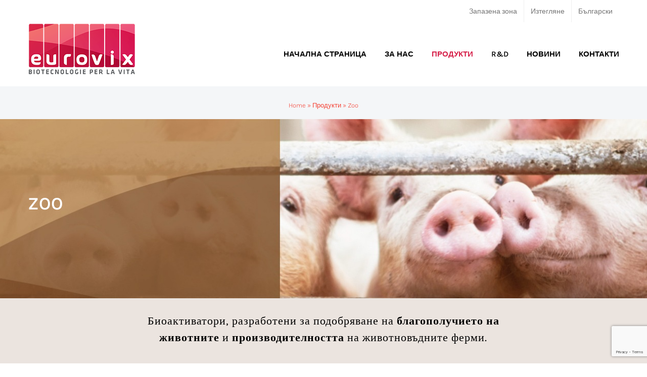

--- FILE ---
content_type: text/html; charset=UTF-8
request_url: https://eurovix.it/bg/%d0%bf%d1%80%d0%be%d0%b4%d1%83%d0%ba%d1%82%d0%b8/zoo/
body_size: 22715
content:
<!DOCTYPE html>
<html class="avada-html-layout-wide avada-html-header-position-top avada-is-100-percent-template" lang="bg-BG" prefix="og: http://ogp.me/ns# fb: http://ogp.me/ns/fb#">
<head>
	<meta http-equiv="X-UA-Compatible" content="IE=edge" />
	<meta http-equiv="Content-Type" content="text/html; charset=utf-8"/>
	<meta name="viewport" content="width=device-width, initial-scale=1" />
	<meta name='robots' content='index, follow, max-image-preview:large, max-snippet:-1, max-video-preview:-1' />
<link rel="alternate" hreflang="it" href="https://eurovix.it/it/prodotti/zoo/" />
<link rel="alternate" hreflang="en" href="https://eurovix.it/en/prodotti/zoo/" />
<link rel="alternate" hreflang="es" href="https://eurovix.it/es/prodotti/zoo/" />
<link rel="alternate" hreflang="hr" href="https://eurovix.it/hr/proizvodi/zoo/" />
<link rel="alternate" hreflang="sl" href="https://eurovix.it/sl/izdelki/zoo/" />
<link rel="alternate" hreflang="bg" href="https://eurovix.it/bg/%d0%bf%d1%80%d0%be%d0%b4%d1%83%d0%ba%d1%82%d0%b8/zoo/" />
<link rel="alternate" hreflang="x-default" href="https://eurovix.it/it/prodotti/zoo/" />

	<!-- This site is optimized with the Yoast SEO plugin v22.3 - https://yoast.com/wordpress/plugins/seo/ -->
	<title>Zoo - Eurovix</title>
	<link rel="canonical" href="https://eurovix.it/bg/продукти/zoo/" />
	<meta property="og:locale" content="bg_BG" />
	<meta property="og:type" content="article" />
	<meta property="og:title" content="Zoo - Eurovix" />
	<meta property="og:url" content="https://eurovix.it/bg/продукти/zoo/" />
	<meta property="og:site_name" content="Eurovix" />
	<meta property="article:modified_time" content="2023-08-11T13:32:00+00:00" />
	<meta property="og:image" content="https://eurovix.it/wp-content/uploads/2021/04/zoo-01.png" />
	<meta name="twitter:card" content="summary_large_image" />
	<meta name="twitter:label1" content="Est. reading time" />
	<meta name="twitter:data1" content="22 минути" />
	<script type="application/ld+json" class="yoast-schema-graph">{"@context":"https://schema.org","@graph":[{"@type":"WebPage","@id":"https://eurovix.it/bg/%d0%bf%d1%80%d0%be%d0%b4%d1%83%d0%ba%d1%82%d0%b8/zoo/","url":"https://eurovix.it/bg/%d0%bf%d1%80%d0%be%d0%b4%d1%83%d0%ba%d1%82%d0%b8/zoo/","name":"Zoo - Eurovix","isPartOf":{"@id":"https://eurovix.it/it/#website"},"primaryImageOfPage":{"@id":"https://eurovix.it/bg/%d0%bf%d1%80%d0%be%d0%b4%d1%83%d0%ba%d1%82%d0%b8/zoo/#primaryimage"},"image":{"@id":"https://eurovix.it/bg/%d0%bf%d1%80%d0%be%d0%b4%d1%83%d0%ba%d1%82%d0%b8/zoo/#primaryimage"},"thumbnailUrl":"https://eurovix.it/wp-content/uploads/2021/04/zoo-01.png","datePublished":"2021-11-08T09:44:41+00:00","dateModified":"2023-08-11T13:32:00+00:00","breadcrumb":{"@id":"https://eurovix.it/bg/%d0%bf%d1%80%d0%be%d0%b4%d1%83%d0%ba%d1%82%d0%b8/zoo/#breadcrumb"},"inLanguage":"bg-BG","potentialAction":[{"@type":"ReadAction","target":["https://eurovix.it/bg/%d0%bf%d1%80%d0%be%d0%b4%d1%83%d0%ba%d1%82%d0%b8/zoo/"]}]},{"@type":"ImageObject","inLanguage":"bg-BG","@id":"https://eurovix.it/bg/%d0%bf%d1%80%d0%be%d0%b4%d1%83%d0%ba%d1%82%d0%b8/zoo/#primaryimage","url":"https://eurovix.it/wp-content/uploads/2021/04/zoo-01.png","contentUrl":"https://eurovix.it/wp-content/uploads/2021/04/zoo-01.png","width":100,"height":100},{"@type":"BreadcrumbList","@id":"https://eurovix.it/bg/%d0%bf%d1%80%d0%be%d0%b4%d1%83%d0%ba%d1%82%d0%b8/zoo/#breadcrumb","itemListElement":[{"@type":"ListItem","position":1,"name":"Home","item":"https://eurovix.it/bg/"},{"@type":"ListItem","position":2,"name":"Продукти","item":"https://eurovix.it/bg/%d0%bf%d1%80%d0%be%d0%b4%d1%83%d0%ba%d1%82%d0%b8/"},{"@type":"ListItem","position":3,"name":"Zoo"}]},{"@type":"WebSite","@id":"https://eurovix.it/it/#website","url":"https://eurovix.it/it/","name":"Eurovix","description":"Biotecnologie per la vita","publisher":{"@id":"https://eurovix.it/it/#organization"},"potentialAction":[{"@type":"SearchAction","target":{"@type":"EntryPoint","urlTemplate":"https://eurovix.it/it/?s={search_term_string}"},"query-input":"required name=search_term_string"}],"inLanguage":"bg-BG"},{"@type":"Organization","@id":"https://eurovix.it/it/#organization","name":"Eurovix S.p.A.","url":"https://eurovix.it/it/","logo":{"@type":"ImageObject","inLanguage":"bg-BG","@id":"https://eurovix.it/it/#/schema/logo/image/","url":"https://eurovix.it/wp-content/uploads/2021/04/eurovix_logo_2x.png","contentUrl":"https://eurovix.it/wp-content/uploads/2021/04/eurovix_logo_2x.png","width":430,"height":209,"caption":"Eurovix S.p.A."},"image":{"@id":"https://eurovix.it/it/#/schema/logo/image/"}}]}</script>
	<!-- / Yoast SEO plugin. -->


<link rel='dns-prefetch' href='//code.jivosite.com' />
<link rel="alternate" type="application/rss+xml" title="Eurovix &raquo; Поток" href="https://eurovix.it/bg/feed/" />
<link rel="alternate" type="application/rss+xml" title="Eurovix &raquo; поток за коментари" href="https://eurovix.it/bg/comments/feed/" />
		
		
		
				<link rel="alternate" title="oEmbed (JSON)" type="application/json+oembed" href="https://eurovix.it/bg/wp-json/oembed/1.0/embed?url=https%3A%2F%2Feurovix.it%2Fbg%2F%25d0%25bf%25d1%2580%25d0%25be%25d0%25b4%25d1%2583%25d0%25ba%25d1%2582%25d0%25b8%2Fzoo%2F" />
<link rel="alternate" title="oEmbed (XML)" type="text/xml+oembed" href="https://eurovix.it/bg/wp-json/oembed/1.0/embed?url=https%3A%2F%2Feurovix.it%2Fbg%2F%25d0%25bf%25d1%2580%25d0%25be%25d0%25b4%25d1%2583%25d0%25ba%25d1%2582%25d0%25b8%2Fzoo%2F&#038;format=xml" />
					<meta name="description" content="ZOO    

Биоактиватори, разработени за подобряване на благополучието на животните и производителността на животновъдните ферми.    

EUROVIX Биоактиватори за животновъдството 

Опит и иновативни технологии в услуга на животновъдното Ви стопанство.
В съответствие с действащата нормативна уредба, продуктите"/>
				
		<meta property="og:locale" content="bg_BG"/>
		<meta property="og:type" content="article"/>
		<meta property="og:site_name" content="Eurovix"/>
		<meta property="og:title" content="Zoo - Eurovix"/>
				<meta property="og:description" content="ZOO    

Биоактиватори, разработени за подобряване на благополучието на животните и производителността на животновъдните ферми.    

EUROVIX Биоактиватори за животновъдството 

Опит и иновативни технологии в услуга на животновъдното Ви стопанство.
В съответствие с действащата нормативна уредба, продуктите"/>
				<meta property="og:url" content="https://eurovix.it/bg/%d0%bf%d1%80%d0%be%d0%b4%d1%83%d0%ba%d1%82%d0%b8/zoo/"/>
													<meta property="article:modified_time" content="2023-08-11T13:32:00+01:00"/>
											<meta property="og:image" content="https://eurovix.it/wp-content/uploads/2021/04/eurovix_logo-1.png"/>
		<meta property="og:image:width" content="215"/>
		<meta property="og:image:height" content="105"/>
		<meta property="og:image:type" content="image/png"/>
				<style id='wp-img-auto-sizes-contain-inline-css' type='text/css'>
img:is([sizes=auto i],[sizes^="auto," i]){contain-intrinsic-size:3000px 1500px}
/*# sourceURL=wp-img-auto-sizes-contain-inline-css */
</style>
<style id='wp-emoji-styles-inline-css' type='text/css'>

	img.wp-smiley, img.emoji {
		display: inline !important;
		border: none !important;
		box-shadow: none !important;
		height: 1em !important;
		width: 1em !important;
		margin: 0 0.07em !important;
		vertical-align: -0.1em !important;
		background: none !important;
		padding: 0 !important;
	}
/*# sourceURL=wp-emoji-styles-inline-css */
</style>
<link rel='stylesheet' id='wp-aas-public-css-css' href='https://eurovix.it/wp-content/plugins/accordion-and-accordion-slider/assets/css/wp-aas-public.css?ver=1.4' type='text/css' media='all' />
<link rel='stylesheet' id='wpml-menu-item-0-css' href='https://eurovix.it/wp-content/plugins/sitepress-multilingual-cms/templates/language-switchers/menu-item/style.min.css?ver=1' type='text/css' media='all' />
<link rel='stylesheet' id='font-awesome-css' href='https://eurovix.it/wp-content/plugins/popup-anything-on-click/assets/css/font-awesome.min.css?ver=2.8.1' type='text/css' media='all' />
<link rel='stylesheet' id='popupaoc-public-style-css' href='https://eurovix.it/wp-content/plugins/popup-anything-on-click/assets/css/popupaoc-public.css?ver=2.8.1' type='text/css' media='all' />
<link rel='stylesheet' id='fusion-dynamic-css-css' href='https://eurovix.it/wp-content/uploads/fusion-styles/d5b9cc23d74dbf8751d43746ce999e64.min.css?ver=3.11.7' type='text/css' media='all' />
<script type="text/javascript" src="https://eurovix.it/wp-includes/js/jquery/jquery.min.js?ver=3.7.1" id="jquery-core-js"></script>
<script type="text/javascript" src="https://eurovix.it/wp-includes/js/jquery/jquery-migrate.min.js?ver=3.4.1" id="jquery-migrate-js"></script>
<script type="text/javascript" id="wpml-browser-redirect-js-extra">
/* <![CDATA[ */
var wpml_browser_redirect_params = {"pageLanguage":"bg","languageUrls":{"it_it":"https://eurovix.it/it/prodotti/zoo/","it":"https://eurovix.it/it/prodotti/zoo/","en_us":"https://eurovix.it/en/prodotti/zoo/","en":"https://eurovix.it/en/prodotti/zoo/","us":"https://eurovix.it/en/prodotti/zoo/","es_es":"https://eurovix.it/es/prodotti/zoo/","es":"https://eurovix.it/es/prodotti/zoo/","hr":"https://eurovix.it/hr/proizvodi/zoo/","sl_si":"https://eurovix.it/sl/izdelki/zoo/","sl":"https://eurovix.it/sl/izdelki/zoo/","si":"https://eurovix.it/sl/izdelki/zoo/","bg_bg":"https://eurovix.it/bg/%d0%bf%d1%80%d0%be%d0%b4%d1%83%d0%ba%d1%82%d0%b8/zoo/","bg":"https://eurovix.it/bg/%d0%bf%d1%80%d0%be%d0%b4%d1%83%d0%ba%d1%82%d0%b8/zoo/"},"cookie":{"name":"_icl_visitor_lang_js","domain":"eurovix.it","path":"/","expiration":24}};
//# sourceURL=wpml-browser-redirect-js-extra
/* ]]> */
</script>
<script type="text/javascript" src="https://eurovix.it/wp-content/plugins/sitepress-multilingual-cms/dist/js/browser-redirect/app.js?ver=4.6.9" id="wpml-browser-redirect-js"></script>
<link rel="https://api.w.org/" href="https://eurovix.it/bg/wp-json/" /><link rel="alternate" title="JSON" type="application/json" href="https://eurovix.it/bg/wp-json/wp/v2/pages/3659" /><link rel="EditURI" type="application/rsd+xml" title="RSD" href="https://eurovix.it/xmlrpc.php?rsd" />
<meta name="generator" content="WordPress 6.9" />
<link rel='shortlink' href='https://eurovix.it/bg/?p=3659' />
<meta name="generator" content="WPML ver:4.6.9 stt:7,22,1,27,46,2;" />
<style type="text/css" id="css-fb-visibility">@media screen and (max-width: 640px){.fusion-no-small-visibility{display:none !important;}body .sm-text-align-center{text-align:center !important;}body .sm-text-align-left{text-align:left !important;}body .sm-text-align-right{text-align:right !important;}body .sm-flex-align-center{justify-content:center !important;}body .sm-flex-align-flex-start{justify-content:flex-start !important;}body .sm-flex-align-flex-end{justify-content:flex-end !important;}body .sm-mx-auto{margin-left:auto !important;margin-right:auto !important;}body .sm-ml-auto{margin-left:auto !important;}body .sm-mr-auto{margin-right:auto !important;}body .fusion-absolute-position-small{position:absolute;top:auto;width:100%;}.awb-sticky.awb-sticky-small{ position: sticky; top: var(--awb-sticky-offset,0); }}@media screen and (min-width: 641px) and (max-width: 1024px){.fusion-no-medium-visibility{display:none !important;}body .md-text-align-center{text-align:center !important;}body .md-text-align-left{text-align:left !important;}body .md-text-align-right{text-align:right !important;}body .md-flex-align-center{justify-content:center !important;}body .md-flex-align-flex-start{justify-content:flex-start !important;}body .md-flex-align-flex-end{justify-content:flex-end !important;}body .md-mx-auto{margin-left:auto !important;margin-right:auto !important;}body .md-ml-auto{margin-left:auto !important;}body .md-mr-auto{margin-right:auto !important;}body .fusion-absolute-position-medium{position:absolute;top:auto;width:100%;}.awb-sticky.awb-sticky-medium{ position: sticky; top: var(--awb-sticky-offset,0); }}@media screen and (min-width: 1025px){.fusion-no-large-visibility{display:none !important;}body .lg-text-align-center{text-align:center !important;}body .lg-text-align-left{text-align:left !important;}body .lg-text-align-right{text-align:right !important;}body .lg-flex-align-center{justify-content:center !important;}body .lg-flex-align-flex-start{justify-content:flex-start !important;}body .lg-flex-align-flex-end{justify-content:flex-end !important;}body .lg-mx-auto{margin-left:auto !important;margin-right:auto !important;}body .lg-ml-auto{margin-left:auto !important;}body .lg-mr-auto{margin-right:auto !important;}body .fusion-absolute-position-large{position:absolute;top:auto;width:100%;}.awb-sticky.awb-sticky-large{ position: sticky; top: var(--awb-sticky-offset,0); }}</style><style type="text/css">.recentcomments a{display:inline !important;padding:0 !important;margin:0 !important;}</style><meta name="generator" content="Powered by Slider Revolution 6.6.16 - responsive, Mobile-Friendly Slider Plugin for WordPress with comfortable drag and drop interface." />
<link rel="icon" href="https://eurovix.it/wp-content/uploads/2021/05/cropped-ms-icon-310x310-1-66x66.png" sizes="32x32" />
<link rel="icon" href="https://eurovix.it/wp-content/uploads/2021/05/cropped-ms-icon-310x310-1-200x200.png" sizes="192x192" />
<link rel="apple-touch-icon" href="https://eurovix.it/wp-content/uploads/2021/05/cropped-ms-icon-310x310-1-200x200.png" />
<meta name="msapplication-TileImage" content="https://eurovix.it/wp-content/uploads/2021/05/cropped-ms-icon-310x310-1-300x300.png" />
<script>function setREVStartSize(e){
			//window.requestAnimationFrame(function() {
				window.RSIW = window.RSIW===undefined ? window.innerWidth : window.RSIW;
				window.RSIH = window.RSIH===undefined ? window.innerHeight : window.RSIH;
				try {
					var pw = document.getElementById(e.c).parentNode.offsetWidth,
						newh;
					pw = pw===0 || isNaN(pw) || (e.l=="fullwidth" || e.layout=="fullwidth") ? window.RSIW : pw;
					e.tabw = e.tabw===undefined ? 0 : parseInt(e.tabw);
					e.thumbw = e.thumbw===undefined ? 0 : parseInt(e.thumbw);
					e.tabh = e.tabh===undefined ? 0 : parseInt(e.tabh);
					e.thumbh = e.thumbh===undefined ? 0 : parseInt(e.thumbh);
					e.tabhide = e.tabhide===undefined ? 0 : parseInt(e.tabhide);
					e.thumbhide = e.thumbhide===undefined ? 0 : parseInt(e.thumbhide);
					e.mh = e.mh===undefined || e.mh=="" || e.mh==="auto" ? 0 : parseInt(e.mh,0);
					if(e.layout==="fullscreen" || e.l==="fullscreen")
						newh = Math.max(e.mh,window.RSIH);
					else{
						e.gw = Array.isArray(e.gw) ? e.gw : [e.gw];
						for (var i in e.rl) if (e.gw[i]===undefined || e.gw[i]===0) e.gw[i] = e.gw[i-1];
						e.gh = e.el===undefined || e.el==="" || (Array.isArray(e.el) && e.el.length==0)? e.gh : e.el;
						e.gh = Array.isArray(e.gh) ? e.gh : [e.gh];
						for (var i in e.rl) if (e.gh[i]===undefined || e.gh[i]===0) e.gh[i] = e.gh[i-1];
											
						var nl = new Array(e.rl.length),
							ix = 0,
							sl;
						e.tabw = e.tabhide>=pw ? 0 : e.tabw;
						e.thumbw = e.thumbhide>=pw ? 0 : e.thumbw;
						e.tabh = e.tabhide>=pw ? 0 : e.tabh;
						e.thumbh = e.thumbhide>=pw ? 0 : e.thumbh;
						for (var i in e.rl) nl[i] = e.rl[i]<window.RSIW ? 0 : e.rl[i];
						sl = nl[0];
						for (var i in nl) if (sl>nl[i] && nl[i]>0) { sl = nl[i]; ix=i;}
						var m = pw>(e.gw[ix]+e.tabw+e.thumbw) ? 1 : (pw-(e.tabw+e.thumbw)) / (e.gw[ix]);
						newh =  (e.gh[ix] * m) + (e.tabh + e.thumbh);
					}
					var el = document.getElementById(e.c);
					if (el!==null && el) el.style.height = newh+"px";
					el = document.getElementById(e.c+"_wrapper");
					if (el!==null && el) {
						el.style.height = newh+"px";
						el.style.display = "block";
					}
				} catch(e){
					console.log("Failure at Presize of Slider:" + e)
				}
			//});
		  };</script>
		<style type="text/css" id="wp-custom-css">
			#main .fusion-woocommerce-quick-view-container .product_title, #wrapper #main .fusion-portfolio-content > h1.fusion-post-title, #wrapper #main .fusion-portfolio-content > h2.fusion-post-title, #wrapper #main .fusion-post-content > .blog-shortcode-post-title, #wrapper #main .fusion-post-content > h1.fusion-post-title, #wrapper #main .fusion-post-content > h2.fusion-post-title, #wrapper #main .post > .fusion-post-title-meta-wrap > h1.fusion-post-title, #wrapper #main .post > .fusion-post-title-meta-wrap > h2.fusion-post-title, #wrapper #main .post > h1.fusion-post-title, #wrapper #main .post > h2.fusion-post-title, .single-product #main .product h1.product_title, .single-product #main .product h2.product_title {
    font-size: 20px;
}
.avada-has-rev-slider-styles .avada-skin-rev {
    border-top: 1px solid #d2d3d400;
    border-bottom: 1px solid #d2d3d400;
    box-sizing: content-box;
}

.btn-default {
	color: #d6214a;
	border: 3px solid #d6214a;
	border-radius: 0;
	margin-top: 15px;
	background: rgba(114,132,156,0);
	font-family: Source Sans Pro;
	font-weight: 600;
	font-style: normal;
	letter-spacing: 0px;
	text-transform: uppercase;
	transition: all .2s;
	padding: 11px 23px;
	line-height: 16px;
	font-size: 13px;
	cursor: pointer;
}
.btn-default:hover, .btn-default:focus, .btn-default:active {
	background: #d6214a;
	color: #ffffff;
}
#main #comment-submit, #main .comment-submit, #reviews input#submit, .button-default, .button.default, .comment-form input[type="submit"], .fusion-button-default, .fusion-footer-widget-area .fusion-privacy-placeholder .button-default, .fusion-portfolio-one .fusion-button, .post-password-form input[type="submit"], .slidingbar-area .button-default, .ticket-selector-submit-btn[type=submit], .tml-submit-wrap input[type="submit"], .wpcf7-form input[type="submit"], .wpcf7-submit, input.button-default {
    background: #d6214a;
    color: #ffffff;
    border-color: #ffffff;
}

#news_tabs_wrp .fusion-portfolio-post h2.fusion-post-title{
	font-size: 29px !important;
}

 .home #wrapper #main .fusion-portfolio-content > h2.fusion-post-title a{
	font-size: 29px !important;
}

.home #wrapper #main .fusion-row .fusion-portfolio-content > h2.fusion-post-title{
	line-height: 2.5rem !important;
	    margin-bottom: 1rem !important;

}		</style>
				<script type="text/javascript">
			var doc = document.documentElement;
			doc.setAttribute( 'data-useragent', navigator.userAgent );
		</script>
		
	<style id='global-styles-inline-css' type='text/css'>
:root{--wp--preset--aspect-ratio--square: 1;--wp--preset--aspect-ratio--4-3: 4/3;--wp--preset--aspect-ratio--3-4: 3/4;--wp--preset--aspect-ratio--3-2: 3/2;--wp--preset--aspect-ratio--2-3: 2/3;--wp--preset--aspect-ratio--16-9: 16/9;--wp--preset--aspect-ratio--9-16: 9/16;--wp--preset--color--black: #000000;--wp--preset--color--cyan-bluish-gray: #abb8c3;--wp--preset--color--white: #ffffff;--wp--preset--color--pale-pink: #f78da7;--wp--preset--color--vivid-red: #cf2e2e;--wp--preset--color--luminous-vivid-orange: #ff6900;--wp--preset--color--luminous-vivid-amber: #fcb900;--wp--preset--color--light-green-cyan: #7bdcb5;--wp--preset--color--vivid-green-cyan: #00d084;--wp--preset--color--pale-cyan-blue: #8ed1fc;--wp--preset--color--vivid-cyan-blue: #0693e3;--wp--preset--color--vivid-purple: #9b51e0;--wp--preset--color--awb-color-1: rgba(255,255,255,1);--wp--preset--color--awb-color-2: rgba(219,226,234,1);--wp--preset--color--awb-color-3: rgba(53,186,242,1);--wp--preset--color--awb-color-4: rgba(127,135,149,1);--wp--preset--color--awb-color-5: rgba(81,91,105,1);--wp--preset--color--awb-color-6: rgba(214,33,74,1);--wp--preset--color--awb-color-7: rgba(51,51,51,1);--wp--preset--color--awb-color-8: rgba(0,0,0,1);--wp--preset--color--awb-color-custom-10: rgba(114,132,156,1);--wp--preset--color--awb-color-custom-11: rgba(101,188,123,1);--wp--preset--color--awb-color-custom-12: rgba(160,206,78,1);--wp--preset--color--awb-color-custom-13: rgba(140,149,163,1);--wp--preset--color--awb-color-custom-14: rgba(0,0,0,0.1);--wp--preset--color--awb-color-custom-15: rgba(246,246,246,1);--wp--preset--color--awb-color-custom-16: rgba(244,246,248,1);--wp--preset--gradient--vivid-cyan-blue-to-vivid-purple: linear-gradient(135deg,rgb(6,147,227) 0%,rgb(155,81,224) 100%);--wp--preset--gradient--light-green-cyan-to-vivid-green-cyan: linear-gradient(135deg,rgb(122,220,180) 0%,rgb(0,208,130) 100%);--wp--preset--gradient--luminous-vivid-amber-to-luminous-vivid-orange: linear-gradient(135deg,rgb(252,185,0) 0%,rgb(255,105,0) 100%);--wp--preset--gradient--luminous-vivid-orange-to-vivid-red: linear-gradient(135deg,rgb(255,105,0) 0%,rgb(207,46,46) 100%);--wp--preset--gradient--very-light-gray-to-cyan-bluish-gray: linear-gradient(135deg,rgb(238,238,238) 0%,rgb(169,184,195) 100%);--wp--preset--gradient--cool-to-warm-spectrum: linear-gradient(135deg,rgb(74,234,220) 0%,rgb(151,120,209) 20%,rgb(207,42,186) 40%,rgb(238,44,130) 60%,rgb(251,105,98) 80%,rgb(254,248,76) 100%);--wp--preset--gradient--blush-light-purple: linear-gradient(135deg,rgb(255,206,236) 0%,rgb(152,150,240) 100%);--wp--preset--gradient--blush-bordeaux: linear-gradient(135deg,rgb(254,205,165) 0%,rgb(254,45,45) 50%,rgb(107,0,62) 100%);--wp--preset--gradient--luminous-dusk: linear-gradient(135deg,rgb(255,203,112) 0%,rgb(199,81,192) 50%,rgb(65,88,208) 100%);--wp--preset--gradient--pale-ocean: linear-gradient(135deg,rgb(255,245,203) 0%,rgb(182,227,212) 50%,rgb(51,167,181) 100%);--wp--preset--gradient--electric-grass: linear-gradient(135deg,rgb(202,248,128) 0%,rgb(113,206,126) 100%);--wp--preset--gradient--midnight: linear-gradient(135deg,rgb(2,3,129) 0%,rgb(40,116,252) 100%);--wp--preset--font-size--small: 12px;--wp--preset--font-size--medium: 20px;--wp--preset--font-size--large: 24px;--wp--preset--font-size--x-large: 42px;--wp--preset--font-size--normal: 16px;--wp--preset--font-size--xlarge: 32px;--wp--preset--font-size--huge: 48px;--wp--preset--spacing--20: 0.44rem;--wp--preset--spacing--30: 0.67rem;--wp--preset--spacing--40: 1rem;--wp--preset--spacing--50: 1.5rem;--wp--preset--spacing--60: 2.25rem;--wp--preset--spacing--70: 3.38rem;--wp--preset--spacing--80: 5.06rem;--wp--preset--shadow--natural: 6px 6px 9px rgba(0, 0, 0, 0.2);--wp--preset--shadow--deep: 12px 12px 50px rgba(0, 0, 0, 0.4);--wp--preset--shadow--sharp: 6px 6px 0px rgba(0, 0, 0, 0.2);--wp--preset--shadow--outlined: 6px 6px 0px -3px rgb(255, 255, 255), 6px 6px rgb(0, 0, 0);--wp--preset--shadow--crisp: 6px 6px 0px rgb(0, 0, 0);}:where(.is-layout-flex){gap: 0.5em;}:where(.is-layout-grid){gap: 0.5em;}body .is-layout-flex{display: flex;}.is-layout-flex{flex-wrap: wrap;align-items: center;}.is-layout-flex > :is(*, div){margin: 0;}body .is-layout-grid{display: grid;}.is-layout-grid > :is(*, div){margin: 0;}:where(.wp-block-columns.is-layout-flex){gap: 2em;}:where(.wp-block-columns.is-layout-grid){gap: 2em;}:where(.wp-block-post-template.is-layout-flex){gap: 1.25em;}:where(.wp-block-post-template.is-layout-grid){gap: 1.25em;}.has-black-color{color: var(--wp--preset--color--black) !important;}.has-cyan-bluish-gray-color{color: var(--wp--preset--color--cyan-bluish-gray) !important;}.has-white-color{color: var(--wp--preset--color--white) !important;}.has-pale-pink-color{color: var(--wp--preset--color--pale-pink) !important;}.has-vivid-red-color{color: var(--wp--preset--color--vivid-red) !important;}.has-luminous-vivid-orange-color{color: var(--wp--preset--color--luminous-vivid-orange) !important;}.has-luminous-vivid-amber-color{color: var(--wp--preset--color--luminous-vivid-amber) !important;}.has-light-green-cyan-color{color: var(--wp--preset--color--light-green-cyan) !important;}.has-vivid-green-cyan-color{color: var(--wp--preset--color--vivid-green-cyan) !important;}.has-pale-cyan-blue-color{color: var(--wp--preset--color--pale-cyan-blue) !important;}.has-vivid-cyan-blue-color{color: var(--wp--preset--color--vivid-cyan-blue) !important;}.has-vivid-purple-color{color: var(--wp--preset--color--vivid-purple) !important;}.has-black-background-color{background-color: var(--wp--preset--color--black) !important;}.has-cyan-bluish-gray-background-color{background-color: var(--wp--preset--color--cyan-bluish-gray) !important;}.has-white-background-color{background-color: var(--wp--preset--color--white) !important;}.has-pale-pink-background-color{background-color: var(--wp--preset--color--pale-pink) !important;}.has-vivid-red-background-color{background-color: var(--wp--preset--color--vivid-red) !important;}.has-luminous-vivid-orange-background-color{background-color: var(--wp--preset--color--luminous-vivid-orange) !important;}.has-luminous-vivid-amber-background-color{background-color: var(--wp--preset--color--luminous-vivid-amber) !important;}.has-light-green-cyan-background-color{background-color: var(--wp--preset--color--light-green-cyan) !important;}.has-vivid-green-cyan-background-color{background-color: var(--wp--preset--color--vivid-green-cyan) !important;}.has-pale-cyan-blue-background-color{background-color: var(--wp--preset--color--pale-cyan-blue) !important;}.has-vivid-cyan-blue-background-color{background-color: var(--wp--preset--color--vivid-cyan-blue) !important;}.has-vivid-purple-background-color{background-color: var(--wp--preset--color--vivid-purple) !important;}.has-black-border-color{border-color: var(--wp--preset--color--black) !important;}.has-cyan-bluish-gray-border-color{border-color: var(--wp--preset--color--cyan-bluish-gray) !important;}.has-white-border-color{border-color: var(--wp--preset--color--white) !important;}.has-pale-pink-border-color{border-color: var(--wp--preset--color--pale-pink) !important;}.has-vivid-red-border-color{border-color: var(--wp--preset--color--vivid-red) !important;}.has-luminous-vivid-orange-border-color{border-color: var(--wp--preset--color--luminous-vivid-orange) !important;}.has-luminous-vivid-amber-border-color{border-color: var(--wp--preset--color--luminous-vivid-amber) !important;}.has-light-green-cyan-border-color{border-color: var(--wp--preset--color--light-green-cyan) !important;}.has-vivid-green-cyan-border-color{border-color: var(--wp--preset--color--vivid-green-cyan) !important;}.has-pale-cyan-blue-border-color{border-color: var(--wp--preset--color--pale-cyan-blue) !important;}.has-vivid-cyan-blue-border-color{border-color: var(--wp--preset--color--vivid-cyan-blue) !important;}.has-vivid-purple-border-color{border-color: var(--wp--preset--color--vivid-purple) !important;}.has-vivid-cyan-blue-to-vivid-purple-gradient-background{background: var(--wp--preset--gradient--vivid-cyan-blue-to-vivid-purple) !important;}.has-light-green-cyan-to-vivid-green-cyan-gradient-background{background: var(--wp--preset--gradient--light-green-cyan-to-vivid-green-cyan) !important;}.has-luminous-vivid-amber-to-luminous-vivid-orange-gradient-background{background: var(--wp--preset--gradient--luminous-vivid-amber-to-luminous-vivid-orange) !important;}.has-luminous-vivid-orange-to-vivid-red-gradient-background{background: var(--wp--preset--gradient--luminous-vivid-orange-to-vivid-red) !important;}.has-very-light-gray-to-cyan-bluish-gray-gradient-background{background: var(--wp--preset--gradient--very-light-gray-to-cyan-bluish-gray) !important;}.has-cool-to-warm-spectrum-gradient-background{background: var(--wp--preset--gradient--cool-to-warm-spectrum) !important;}.has-blush-light-purple-gradient-background{background: var(--wp--preset--gradient--blush-light-purple) !important;}.has-blush-bordeaux-gradient-background{background: var(--wp--preset--gradient--blush-bordeaux) !important;}.has-luminous-dusk-gradient-background{background: var(--wp--preset--gradient--luminous-dusk) !important;}.has-pale-ocean-gradient-background{background: var(--wp--preset--gradient--pale-ocean) !important;}.has-electric-grass-gradient-background{background: var(--wp--preset--gradient--electric-grass) !important;}.has-midnight-gradient-background{background: var(--wp--preset--gradient--midnight) !important;}.has-small-font-size{font-size: var(--wp--preset--font-size--small) !important;}.has-medium-font-size{font-size: var(--wp--preset--font-size--medium) !important;}.has-large-font-size{font-size: var(--wp--preset--font-size--large) !important;}.has-x-large-font-size{font-size: var(--wp--preset--font-size--x-large) !important;}
/*# sourceURL=global-styles-inline-css */
</style>
<link rel='stylesheet' id='wp-block-library-css' href='https://eurovix.it/wp-includes/css/dist/block-library/style.min.css?ver=6.9' type='text/css' media='all' />
<style id='wp-block-library-inline-css' type='text/css'>
/*wp_block_styles_on_demand_placeholder:6948a233b7403*/
/*# sourceURL=wp-block-library-inline-css */
</style>
<style id='wp-block-library-theme-inline-css' type='text/css'>
.wp-block-audio :where(figcaption){color:#555;font-size:13px;text-align:center}.is-dark-theme .wp-block-audio :where(figcaption){color:#ffffffa6}.wp-block-audio{margin:0 0 1em}.wp-block-code{border:1px solid #ccc;border-radius:4px;font-family:Menlo,Consolas,monaco,monospace;padding:.8em 1em}.wp-block-embed :where(figcaption){color:#555;font-size:13px;text-align:center}.is-dark-theme .wp-block-embed :where(figcaption){color:#ffffffa6}.wp-block-embed{margin:0 0 1em}.blocks-gallery-caption{color:#555;font-size:13px;text-align:center}.is-dark-theme .blocks-gallery-caption{color:#ffffffa6}:root :where(.wp-block-image figcaption){color:#555;font-size:13px;text-align:center}.is-dark-theme :root :where(.wp-block-image figcaption){color:#ffffffa6}.wp-block-image{margin:0 0 1em}.wp-block-pullquote{border-bottom:4px solid;border-top:4px solid;color:currentColor;margin-bottom:1.75em}.wp-block-pullquote :where(cite),.wp-block-pullquote :where(footer),.wp-block-pullquote__citation{color:currentColor;font-size:.8125em;font-style:normal;text-transform:uppercase}.wp-block-quote{border-left:.25em solid;margin:0 0 1.75em;padding-left:1em}.wp-block-quote cite,.wp-block-quote footer{color:currentColor;font-size:.8125em;font-style:normal;position:relative}.wp-block-quote:where(.has-text-align-right){border-left:none;border-right:.25em solid;padding-left:0;padding-right:1em}.wp-block-quote:where(.has-text-align-center){border:none;padding-left:0}.wp-block-quote.is-large,.wp-block-quote.is-style-large,.wp-block-quote:where(.is-style-plain){border:none}.wp-block-search .wp-block-search__label{font-weight:700}.wp-block-search__button{border:1px solid #ccc;padding:.375em .625em}:where(.wp-block-group.has-background){padding:1.25em 2.375em}.wp-block-separator.has-css-opacity{opacity:.4}.wp-block-separator{border:none;border-bottom:2px solid;margin-left:auto;margin-right:auto}.wp-block-separator.has-alpha-channel-opacity{opacity:1}.wp-block-separator:not(.is-style-wide):not(.is-style-dots){width:100px}.wp-block-separator.has-background:not(.is-style-dots){border-bottom:none;height:1px}.wp-block-separator.has-background:not(.is-style-wide):not(.is-style-dots){height:2px}.wp-block-table{margin:0 0 1em}.wp-block-table td,.wp-block-table th{word-break:normal}.wp-block-table :where(figcaption){color:#555;font-size:13px;text-align:center}.is-dark-theme .wp-block-table :where(figcaption){color:#ffffffa6}.wp-block-video :where(figcaption){color:#555;font-size:13px;text-align:center}.is-dark-theme .wp-block-video :where(figcaption){color:#ffffffa6}.wp-block-video{margin:0 0 1em}:root :where(.wp-block-template-part.has-background){margin-bottom:0;margin-top:0;padding:1.25em 2.375em}
/*# sourceURL=/wp-includes/css/dist/block-library/theme.min.css */
</style>
<style id='classic-theme-styles-inline-css' type='text/css'>
/*! This file is auto-generated */
.wp-block-button__link{color:#fff;background-color:#32373c;border-radius:9999px;box-shadow:none;text-decoration:none;padding:calc(.667em + 2px) calc(1.333em + 2px);font-size:1.125em}.wp-block-file__button{background:#32373c;color:#fff;text-decoration:none}
/*# sourceURL=/wp-includes/css/classic-themes.min.css */
</style>
<link rel='stylesheet' id='rs-plugin-settings-css' href='https://eurovix.it/wp-content/plugins/revslider/public/assets/css/rs6.css?ver=6.6.16' type='text/css' media='all' />
<style id='rs-plugin-settings-inline-css' type='text/css'>
#rs-demo-id {}
/*# sourceURL=rs-plugin-settings-inline-css */
</style>
</head>

<body class="wp-singular page-template page-template-100-width page-template-100-width-php page page-id-3659 page-child parent-pageid-3643 wp-theme-Avada fusion-image-hovers fusion-pagination-sizing fusion-button_type-flat fusion-button_span-no fusion-button_gradient-linear avada-image-rollover-circle-yes avada-image-rollover-no fusion-body ltr fusion-sticky-header no-mobile-slidingbar avada-has-rev-slider-styles fusion-disable-outline fusion-sub-menu-fade mobile-logo-pos-left layout-wide-mode avada-has-boxed-modal-shadow-none layout-scroll-offset-full avada-has-zero-margin-offset-top fusion-top-header menu-text-align-center mobile-menu-design-modern fusion-show-pagination-text fusion-header-layout-v3 avada-responsive avada-footer-fx-bg-parallax avada-menu-highlight-style-bottombar fusion-search-form-classic fusion-main-menu-search-dropdown fusion-avatar-square avada-dropdown-styles avada-blog-layout-grid avada-blog-archive-layout-grid avada-header-shadow-no avada-menu-icon-position-left avada-has-titlebar-bar_and_content avada-header-border-color-full-transparent avada-header-top-bg-not-opaque avada-has-pagination-padding avada-flyout-menu-direction-fade avada-ec-views-v1" data-awb-post-id="3659">
		<a class="skip-link screen-reader-text" href="#content">Skip to content</a>

	<div id="boxed-wrapper">
		
		<div id="wrapper" class="fusion-wrapper">
			<div id="home" style="position:relative;top:-1px;"></div>
							
					
			<header class="fusion-header-wrapper">
				<div class="fusion-header-v3 fusion-logo-alignment fusion-logo-left fusion-sticky-menu- fusion-sticky-logo- fusion-mobile-logo-1  fusion-mobile-menu-design-modern">
					
<div class="fusion-secondary-header">
	<div class="fusion-row">
							<div class="fusion-alignright">
				<nav class="fusion-secondary-menu" role="navigation" aria-label="Secondary Menu"><ul id="menu-top-menu-bg" class="menu"><li  id="menu-item-4180"  class="menu-item menu-item-type-custom menu-item-object-custom menu-item-4180"  data-item-id="4180"><a  href="https://area-riservata.eurovix.it/" class="fusion-bottombar-highlight"><span class="menu-text">Запазена зона</span></a></li><li  id="menu-item-4182"  class="menu-item menu-item-type-post_type menu-item-object-page menu-item-4182"  data-item-id="4182"><a  href="https://eurovix.it/bg/%d0%b8%d0%b7%d1%82%d0%b5%d0%b3%d0%bb%d1%8f%d0%bd%d0%b5/" class="fusion-bottombar-highlight"><span class="menu-text">Изтегляне</span></a></li><li  id="menu-item-wpml-ls-13-bg"  class="menu-item wpml-ls-slot-13 wpml-ls-item wpml-ls-item-bg wpml-ls-current-language wpml-ls-menu-item wpml-ls-last-item menu-item-type-wpml_ls_menu_item menu-item-object-wpml_ls_menu_item menu-item-has-children menu-item-wpml-ls-13-bg fusion-dropdown-menu"  data-classes="menu-item" data-item-id="wpml-ls-13-bg"><a  title="Български" href="https://eurovix.it/bg/%d0%bf%d1%80%d0%be%d0%b4%d1%83%d0%ba%d1%82%d0%b8/zoo/" class="fusion-bottombar-highlight wpml-ls-link"><span class="menu-text"><span class="wpml-ls-display">Български</span></span></a><ul class="sub-menu"><li  id="menu-item-wpml-ls-13-it"  class="menu-item wpml-ls-slot-13 wpml-ls-item wpml-ls-item-it wpml-ls-menu-item wpml-ls-first-item menu-item-type-wpml_ls_menu_item menu-item-object-wpml_ls_menu_item menu-item-wpml-ls-13-it fusion-dropdown-submenu"  data-classes="menu-item"><a  title="Италиански" href="https://eurovix.it/it/prodotti/zoo/" class="fusion-bottombar-highlight wpml-ls-link"><span><span class="wpml-ls-display">Италиански</span></span></a></li><li  id="menu-item-wpml-ls-13-en"  class="menu-item wpml-ls-slot-13 wpml-ls-item wpml-ls-item-en wpml-ls-menu-item menu-item-type-wpml_ls_menu_item menu-item-object-wpml_ls_menu_item menu-item-wpml-ls-13-en fusion-dropdown-submenu"  data-classes="menu-item"><a  title="Английски" href="https://eurovix.it/en/prodotti/zoo/" class="fusion-bottombar-highlight wpml-ls-link"><span><span class="wpml-ls-display">Английски</span></span></a></li><li  id="menu-item-wpml-ls-13-es"  class="menu-item wpml-ls-slot-13 wpml-ls-item wpml-ls-item-es wpml-ls-menu-item menu-item-type-wpml_ls_menu_item menu-item-object-wpml_ls_menu_item menu-item-wpml-ls-13-es fusion-dropdown-submenu"  data-classes="menu-item"><a  title="Испански" href="https://eurovix.it/es/prodotti/zoo/" class="fusion-bottombar-highlight wpml-ls-link"><span><span class="wpml-ls-display">Испански</span></span></a></li><li  id="menu-item-wpml-ls-13-hr"  class="menu-item wpml-ls-slot-13 wpml-ls-item wpml-ls-item-hr wpml-ls-menu-item menu-item-type-wpml_ls_menu_item menu-item-object-wpml_ls_menu_item menu-item-wpml-ls-13-hr fusion-dropdown-submenu"  data-classes="menu-item"><a  title="Хърватски" href="https://eurovix.it/hr/proizvodi/zoo/" class="fusion-bottombar-highlight wpml-ls-link"><span><span class="wpml-ls-display">Хърватски</span></span></a></li><li  id="menu-item-wpml-ls-13-sl"  class="menu-item wpml-ls-slot-13 wpml-ls-item wpml-ls-item-sl wpml-ls-menu-item menu-item-type-wpml_ls_menu_item menu-item-object-wpml_ls_menu_item menu-item-wpml-ls-13-sl fusion-dropdown-submenu"  data-classes="menu-item"><a  title="Словенски" href="https://eurovix.it/sl/izdelki/zoo/" class="fusion-bottombar-highlight wpml-ls-link"><span><span class="wpml-ls-display">Словенски</span></span></a></li></ul></li></ul></nav><nav class="fusion-mobile-nav-holder fusion-mobile-menu-text-align-left" aria-label="Secondary Mobile Menu"></nav>			</div>
			</div>
</div>
<div class="fusion-header-sticky-height"></div>
<div class="fusion-header">
	<div class="fusion-row">
					<div class="fusion-logo" data-margin-top="0px" data-margin-bottom="0px" data-margin-left="0px" data-margin-right="0px">
			<a class="fusion-logo-link"  href="https://eurovix.it/bg/" >

						<!-- standard logo -->
			<img src="https://eurovix.it/wp-content/uploads/2021/04/eurovix_logo-1.png" srcset="https://eurovix.it/wp-content/uploads/2021/04/eurovix_logo-1.png 1x, https://eurovix.it/wp-content/uploads/2021/04/eurovix_logo_2x.png 2x" width="215" height="105" style="max-height:105px;height:auto;" alt="Eurovix Logo" data-retina_logo_url="https://eurovix.it/wp-content/uploads/2021/04/eurovix_logo_2x.png" class="fusion-standard-logo" />

											<!-- mobile logo -->
				<img src="https://eurovix.it/wp-content/uploads/2021/04/eurovix_logo-1.png" srcset="https://eurovix.it/wp-content/uploads/2021/04/eurovix_logo-1.png 1x, https://eurovix.it/wp-content/uploads/2021/04/eurovix_logo-1.png 2x" width="215" height="105" style="max-height:105px;height:auto;" alt="Eurovix Logo" data-retina_logo_url="https://eurovix.it/wp-content/uploads/2021/04/eurovix_logo-1.png" class="fusion-mobile-logo" />
			
					</a>
		</div>		<nav class="fusion-main-menu" aria-label="Main Menu"><ul id="menu-main-menu-bg" class="fusion-menu"><li  id="menu-item-4168"  class="menu-item menu-item-type-post_type menu-item-object-page menu-item-home menu-item-4168"  data-item-id="4168"><a  href="https://eurovix.it/bg/" class="fusion-bottombar-highlight"><span class="menu-text">НАЧАЛНА СТРАНИЦА</span></a></li><li  id="menu-item-4169"  class="menu-item menu-item-type-post_type menu-item-object-page menu-item-4169"  data-item-id="4169"><a  href="https://eurovix.it/bg/%d0%b7%d0%b0-%d0%bd%d0%b0%d1%81/" class="fusion-bottombar-highlight"><span class="menu-text">ЗА НАС</span></a></li><li  id="menu-item-4171"  class="menu-item menu-item-type-post_type menu-item-object-page current-page-ancestor current-menu-ancestor current-menu-parent current-page-parent current_page_parent current_page_ancestor menu-item-has-children menu-item-4171 fusion-dropdown-menu"  data-item-id="4171"><a  href="https://eurovix.it/bg/%d0%bf%d1%80%d0%be%d0%b4%d1%83%d0%ba%d1%82%d0%b8/" class="fusion-bottombar-highlight"><span class="menu-text">ПРОДУКТИ</span></a><ul class="sub-menu"><li  id="menu-item-4172"  class="menu-item menu-item-type-post_type menu-item-object-page menu-item-4172 fusion-dropdown-submenu" ><a  href="https://eurovix.it/bg/%d0%bf%d1%80%d0%be%d0%b4%d1%83%d0%ba%d1%82%d0%b8/agro/" class="fusion-bottombar-highlight"><span>Agro</span></a></li><li  id="menu-item-4175"  class="menu-item menu-item-type-post_type menu-item-object-page current-menu-item page_item page-item-3659 current_page_item menu-item-4175 fusion-dropdown-submenu" ><a  href="https://eurovix.it/bg/%d0%bf%d1%80%d0%be%d0%b4%d1%83%d0%ba%d1%82%d0%b8/zoo/" class="fusion-bottombar-highlight"><span>Zoo</span></a></li><li  id="menu-item-4174"  class="menu-item menu-item-type-post_type menu-item-object-page menu-item-4174 fusion-dropdown-submenu" ><a  href="https://eurovix.it/bg/%d0%bf%d1%80%d0%be%d0%b4%d1%83%d0%ba%d1%82%d0%b8/enviro/" class="fusion-bottombar-highlight"><span>Enviro</span></a></li><li  id="menu-item-4173"  class="menu-item menu-item-type-post_type menu-item-object-page menu-item-4173 fusion-dropdown-submenu" ><a  href="https://eurovix.it/bg/%d0%bf%d1%80%d0%be%d0%b4%d1%83%d0%ba%d1%82%d0%b8/aqua/" class="fusion-bottombar-highlight"><span>Aqua</span></a></li></ul></li><li  id="menu-item-4176"  class="menu-item menu-item-type-post_type menu-item-object-page menu-item-4176"  data-item-id="4176"><a  href="https://eurovix.it/bg/%d0%b8%d0%b7%d1%81%d0%bb%d0%b5%d0%b4%d0%be%d0%b2%d0%b0%d1%82%d0%b5%d0%bb%d1%81%d0%ba%d0%b0-%d0%b8-%d1%80%d0%b0%d0%b7%d0%b2%d0%be%d0%b9%d0%bd%d0%b0-%d0%b4%d0%b5%d0%b9%d0%bd%d0%be%d1%81%d1%82/" class="fusion-bottombar-highlight"><span class="menu-text">R&#038;D</span></a></li><li  id="menu-item-4177"  class="menu-item menu-item-type-post_type menu-item-object-page menu-item-4177"  data-item-id="4177"><a  href="https://eurovix.it/bg/%d0%bd%d0%be%d0%b2%d0%b8%d0%bd%d0%b8/" class="fusion-bottombar-highlight"><span class="menu-text">НОВИНИ</span></a></li><li  id="menu-item-4179"  class="menu-item menu-item-type-post_type menu-item-object-page menu-item-4179"  data-item-id="4179"><a  href="https://eurovix.it/bg/%d0%ba%d0%be%d0%bd%d1%82%d0%b0%d0%ba%d1%82%d0%b8/" class="fusion-bottombar-highlight"><span class="menu-text">КОНТАКТИ</span></a></li></ul></nav><div class="fusion-mobile-navigation"><ul id="menu-eurovix-mobile" class="fusion-mobile-menu"><li  id="menu-item-2884"  class="menu-item menu-item-type-custom menu-item-object-custom menu-item-2884"  data-item-id="2884"><a  href="https://eurovix.it/" class="fusion-bottombar-highlight"><span class="menu-text">HOME</span></a></li><li  id="menu-item-2874"  class="menu-item menu-item-type-post_type menu-item-object-page menu-item-2874"  data-item-id="2874"><a  href="https://eurovix.it/bg/%d0%b7%d0%b0-%d0%bd%d0%b0%d1%81/" class="fusion-bottombar-highlight"><span class="menu-text">За нас</span></a></li><li  id="menu-item-2876"  class="menu-item menu-item-type-post_type menu-item-object-page menu-item-2876"  data-item-id="2876"><a  href="https://eurovix.it/bg/%d0%bd%d0%be%d0%b2%d0%b8%d0%bd%d0%b8/" class="fusion-bottombar-highlight"><span class="menu-text">Новини</span></a></li><li  id="menu-item-2877"  class="menu-item menu-item-type-post_type menu-item-object-page current-page-ancestor current-page-parent menu-item-2877"  data-item-id="2877"><a  href="https://eurovix.it/bg/%d0%bf%d1%80%d0%be%d0%b4%d1%83%d0%ba%d1%82%d0%b8/" class="fusion-bottombar-highlight"><span class="menu-text">Продукти</span></a></li><li  id="menu-item-2878"  class="menu-item menu-item-type-post_type menu-item-object-page menu-item-2878"  data-item-id="2878"><a  href="https://eurovix.it/bg/%d0%bf%d1%80%d0%be%d0%b4%d1%83%d0%ba%d1%82%d0%b8/agro/" class="fusion-bottombar-highlight"><span class="menu-text">Agro</span></a></li><li  id="menu-item-2879"  class="menu-item menu-item-type-post_type menu-item-object-page menu-item-2879"  data-item-id="2879"><a  href="https://eurovix.it/bg/%d0%bf%d1%80%d0%be%d0%b4%d1%83%d0%ba%d1%82%d0%b8/aqua/" class="fusion-bottombar-highlight"><span class="menu-text">Aqua</span></a></li><li  id="menu-item-2880"  class="menu-item menu-item-type-post_type menu-item-object-page menu-item-2880"  data-item-id="2880"><a  href="https://eurovix.it/bg/%d0%bf%d1%80%d0%be%d0%b4%d1%83%d0%ba%d1%82%d0%b8/enviro/" class="fusion-bottombar-highlight"><span class="menu-text">Enviro</span></a></li><li  id="menu-item-2881"  class="menu-item menu-item-type-post_type menu-item-object-page current-menu-item page_item page-item-3659 current_page_item menu-item-2881"  data-item-id="2881"><a  href="https://eurovix.it/bg/%d0%bf%d1%80%d0%be%d0%b4%d1%83%d0%ba%d1%82%d0%b8/zoo/" class="fusion-bottombar-highlight"><span class="menu-text">Zoo</span></a></li><li  id="menu-item-2882"  class="menu-item menu-item-type-post_type menu-item-object-page menu-item-2882"  data-item-id="2882"><a  href="https://eurovix.it/bg/%d0%b8%d0%b7%d1%81%d0%bb%d0%b5%d0%b4%d0%be%d0%b2%d0%b0%d1%82%d0%b5%d0%bb%d1%81%d0%ba%d0%b0-%d0%b8-%d1%80%d0%b0%d0%b7%d0%b2%d0%be%d0%b9%d0%bd%d0%b0-%d0%b4%d0%b5%d0%b9%d0%bd%d0%be%d1%81%d1%82/" class="fusion-bottombar-highlight"><span class="menu-text">Изследователска и Развойна дейност</span></a></li><li  id="menu-item-2883"  class="menu-item menu-item-type-post_type menu-item-object-page menu-item-2883"  data-item-id="2883"><a  href="https://eurovix.it/bg/%d0%ba%d0%be%d0%bd%d1%82%d0%b0%d0%ba%d1%82%d0%b8/" class="fusion-bottombar-highlight"><span class="menu-text">Контакти</span></a></li></ul></div>	<div class="fusion-mobile-menu-icons">
							<a href="#" class="fusion-icon awb-icon-bars" aria-label="Toggle mobile menu" aria-expanded="false"></a>
		
		
		
			</div>

<nav class="fusion-mobile-nav-holder fusion-mobile-menu-text-align-left" aria-label="Main Menu Mobile"></nav>

					</div>
</div>
				</div>
				<div class="fusion-clearfix"></div>
			</header>
								
							<div id="sliders-container" class="fusion-slider-visibility">
					</div>
				
					
							
			<section class="avada-page-titlebar-wrapper" aria-label="Page Title Bar">
	<div class="fusion-page-title-bar fusion-page-title-bar-none fusion-page-title-bar-center">
		<div class="fusion-page-title-row">
			<div class="fusion-page-title-wrapper">
				<div class="fusion-page-title-captions">

					
																		<div class="fusion-page-title-secondary">
								<nav class="fusion-breadcrumbs awb-yoast-breadcrumbs" ara-label="Breadcrumb"><span><span><a href="https://eurovix.it/bg/">Home</a></span> &raquo; <span><a href="https://eurovix.it/bg/%d0%bf%d1%80%d0%be%d0%b4%d1%83%d0%ba%d1%82%d0%b8/">Продукти</a></span> &raquo; <span class="breadcrumb_last" aria-current="page">Zoo</span></span></nav>							</div>
											
				</div>

				
			</div>
		</div>
	</div>
</section>

						<main id="main" class="clearfix width-100">
				<div class="fusion-row" style="max-width:100%;">
<section id="content" class="full-width">
					<div id="post-3659" class="post-3659 page type-page status-publish hentry">
			<span class="entry-title rich-snippet-hidden">Zoo</span><span class="vcard rich-snippet-hidden"><span class="fn"><a href="https://eurovix.it/bg/author/wiseadm/" title="Публикации от wiseadm" rel="author">wiseadm</a></span></span><span class="updated rich-snippet-hidden">2023-08-11T15:32:00+02:00</span>						<div class="post-content">
				<div class="fusion-fullwidth fullwidth-box fusion-builder-row-1 fusion-flex-container fusion-parallax-none nonhundred-percent-fullwidth non-hundred-percent-height-scrolling" style="--awb-border-radius-top-left:0px;--awb-border-radius-top-right:0px;--awb-border-radius-bottom-right:0px;--awb-border-radius-bottom-left:0px;--awb-padding-bottom:0px;--awb-margin-top:-70px;--awb-background-image:url(&quot;https://eurovix.it/wp-content/uploads/2021/04/header-zoo.jpg&quot;);--awb-background-size:cover;--awb-flex-wrap:wrap;" ><div class="fusion-builder-row fusion-row fusion-flex-align-items-flex-start fusion-flex-content-wrap" style="max-width:1216.8px;margin-left: calc(-4% / 2 );margin-right: calc(-4% / 2 );"><div class="fusion-layout-column fusion_builder_column fusion-builder-column-0 fusion_builder_column_1_1 1_1 fusion-flex-column" style="--awb-bg-size:cover;--awb-width-large:100%;--awb-margin-top-large:150px;--awb-spacing-right-large:1.92%;--awb-margin-bottom-large:150px;--awb-spacing-left-large:1.92%;--awb-width-medium:100%;--awb-order-medium:0;--awb-spacing-right-medium:1.92%;--awb-spacing-left-medium:1.92%;--awb-width-small:100%;--awb-order-small:0;--awb-spacing-right-small:1.92%;--awb-spacing-left-small:1.92%;"><div class="fusion-column-wrapper fusion-column-has-shadow fusion-flex-justify-content-flex-start fusion-content-layout-column"><div class="fusion-text fusion-text-1" style="--awb-font-size:35px;--awb-line-height:1;--awb-text-font-family:&quot;Karla&quot;;--awb-text-font-style:normal;--awb-text-font-weight:600;"><p><span style="color: #ffffff;"><strong>ZOO</strong></span></p>
</div></div></div></div></div><div class="fusion-fullwidth fullwidth-box fusion-builder-row-2 fusion-flex-container nonhundred-percent-fullwidth non-hundred-percent-height-scrolling" style="--awb-border-radius-top-left:0px;--awb-border-radius-top-right:0px;--awb-border-radius-bottom-right:0px;--awb-border-radius-bottom-left:0px;--awb-padding-top:34px;--awb-padding-bottom:15px;--awb-background-color:rgba(117,68,34,0.14);--awb-flex-wrap:wrap;" ><div class="fusion-builder-row fusion-row fusion-flex-align-items-flex-start fusion-flex-content-wrap" style="max-width:1216.8px;margin-left: calc(-4% / 2 );margin-right: calc(-4% / 2 );"><div class="fusion-layout-column fusion_builder_column fusion-builder-column-1 fusion_builder_column_1_1 1_1 fusion-flex-column" style="--awb-bg-size:cover;--awb-width-large:100%;--awb-margin-top-large:15px;--awb-spacing-right-large:180px;--awb-margin-bottom-large:15px;--awb-spacing-left-large:180px;--awb-width-medium:100%;--awb-order-medium:0;--awb-spacing-right-medium:50px;--awb-spacing-left-medium:50px;--awb-width-small:100%;--awb-order-small:0;--awb-spacing-right-small:1.92%;--awb-spacing-left-small:1.92%;"><div class="fusion-column-wrapper fusion-column-has-shadow fusion-flex-justify-content-flex-start fusion-content-layout-column"><div class="fusion-title title fusion-title-1 fusion-sep-none fusion-title-center fusion-title-text fusion-title-size-div" style="--awb-text-color:#000000;--awb-margin-top:-20px;--awb-font-size:22px;"><div class="fusion-title-heading title-heading-center title-heading-tag fusion-responsive-typography-calculated" style="font-family:&quot;Karla&quot;;font-style:normal;font-weight:400;margin:0;font-size:1em;letter-spacing:1px;--fontSize:22;--minFontSize:22;line-height:1.5;">Биоактиватори, разработени за подобряване на <strong>благополучието на животните</strong> и <strong>производителността </strong>на животновъдните ферми.</div></div></div></div></div></div><div class="fusion-fullwidth fullwidth-box fusion-builder-row-3 fusion-flex-container nonhundred-percent-fullwidth non-hundred-percent-height-scrolling" style="--awb-background-position:left top;--awb-border-radius-top-left:0px;--awb-border-radius-top-right:0px;--awb-border-radius-bottom-right:0px;--awb-border-radius-bottom-left:0px;--awb-padding-top:0px;--awb-padding-bottom:0px;--awb-margin-top:0px;--awb-margin-bottom:0px;--awb-flex-wrap:wrap;" ><div class="fusion-builder-row fusion-row fusion-flex-align-items-flex-start fusion-flex-content-wrap" style="max-width:1216.8px;margin-left: calc(-4% / 2 );margin-right: calc(-4% / 2 );"><div class="fusion-layout-column fusion_builder_column fusion-builder-column-2 fusion_builder_column_1_2 1_2 fusion-flex-column" style="--awb-padding-top:145px;--awb-padding-top-medium:0px;--awb-padding-top-small:45px;--awb-padding-bottom-small:45px;--awb-bg-size:cover;--awb-width-large:50%;--awb-margin-top-large:0px;--awb-spacing-right-large:20px;--awb-margin-bottom-large:0px;--awb-spacing-left-large:20px;--awb-width-medium:100%;--awb-margin-top-medium:50px;--awb-spacing-right-medium:1.92%;--awb-margin-bottom-medium:50px;--awb-spacing-left-medium:1.92%;--awb-width-small:100%;--awb-spacing-right-small:1.92%;--awb-spacing-left-small:1.92%;"><div class="fusion-column-wrapper fusion-flex-justify-content-flex-start fusion-content-layout-column"><div class="fusion-title title fusion-title-2 fusion-sep-none fusion-title-text fusion-title-size-three" style="--awb-text-color:#d6214a;--awb-margin-top:0px;--awb-margin-bottom:40px;--awb-margin-bottom-small:10px;--awb-font-size:18px;"><h3 class="fusion-title-heading title-heading-left fusion-responsive-typography-calculated" style="margin:0;font-size:1em;--fontSize:18;--minFontSize:18;line-height:1.25;"><strong><span style="font-family: Karla;" data-fusion-font="true" data-fusion-google-font="Karla" data-fusion-google-variant="200">EUROVIX</span></strong></h3></div><div class="fusion-title title fusion-title-3 fusion-sep-none fusion-title-text fusion-title-size-two" style="--awb-text-color:#000000;--awb-margin-top:-20px;--awb-font-size:30px;"><h2 class="fusion-title-heading title-heading-left fusion-responsive-typography-calculated" style="margin:0;font-size:1em;--fontSize:30;line-height:1.2;"><strong>Биоактиватори за животновъдството</strong></h2></div><div class="fusion-text fusion-text-2" style="--awb-font-size:16px;--awb-line-height:1.4;--awb-text-color:#000000;--awb-text-font-family:&quot;Karla&quot;;--awb-text-font-style:normal;--awb-text-font-weight:400;"><p><strong>Опит и иновативни технологии в услуга на животновъдното Ви стопанство.</strong></p>
<p style="background: white; margin: 0cm 0cm 15.0pt 0cm;"><span lang="BG" style="font-family: Karla; color: black;">В съответствие с действащата нормативна уредба, продуктите Eurovix предвиждат прилагането на биоактиватори, които са в състояние да стабилизират и поддържат екосистемата на животновъдното стопанство <strong><span style="font-family: Karla;">ефективна</span></strong>, при пълно зачитане на животните и околната среда.</span></p>
<p style="background: white; margin: 0cm 0cm 15.0pt 0cm;"><span lang="BG" style="font-family: Karla; color: black;">Опитът, натрупан в сектора, ни дава възможност да предложим цялостна услуга за анализ за всяко животновъдно стопанство. Техническият ни екип може да проектира и инсталира <strong><span style="font-family: Karla;">персонализирани</span></strong> съоръжения за пръскане за пулверизиране на биоактиватори.</span></p>
</div><div ><a class="fusion-button button-flat button-medium button-custom fusion-button-default button-1 fusion-button-default-span fusion-button-default-type" style="--button_accent_color:#ffffff;--button_border_color:#d6214a;--button_accent_hover_color:#ffffff;--button_border_hover_color:#d6214a;--button_border_width-top:2px;--button_border_width-right:2px;--button_border_width-bottom:2px;--button_border_width-left:2px;--button_gradient_top_color:#ffffff;--button_gradient_bottom_color:#ffffff;--button_gradient_top_color_hover:#d6214a;--button_gradient_bottom_color_hover:#d6214a;" target="_blank" rel="noopener noreferrer" href="https://eurovix.it/it/3d-flip-book/catalogo-zoo-en/"><span class="fusion-button-text">РАЗГЛЕДАЙТЕ КАТАЛОГА ЗА ЖИВОТНОВЪДСТВО</span></a></div></div></div><div class="fusion-layout-column fusion_builder_column fusion-builder-column-3 fusion_builder_column_1_2 1_2 fusion-flex-column" style="--awb-padding-top:143px;--awb-padding-bottom:108px;--awb-padding-left:10px;--awb-bg-color:#efefef;--awb-bg-color-hover:#efefef;--awb-bg-image:linear-gradient(270deg, #404040 60%,#ffffff 0%);--awb-bg-size:cover;--awb-width-large:50%;--awb-margin-top-large:0px;--awb-spacing-right-large:3.84%;--awb-margin-bottom-large:0px;--awb-spacing-left-large:3.84%;--awb-width-medium:100%;--awb-spacing-right-medium:1.92%;--awb-spacing-left-medium:1.92%;--awb-width-small:100%;--awb-spacing-right-small:1.92%;--awb-spacing-left-small:1.92%;"><div class="fusion-column-wrapper fusion-flex-justify-content-flex-start fusion-content-layout-column"><div class="fusion-image-element " style="--awb-caption-title-font-family:var(--h2_typography-font-family);--awb-caption-title-font-weight:var(--h2_typography-font-weight);--awb-caption-title-font-style:var(--h2_typography-font-style);--awb-caption-title-size:var(--h2_typography-font-size);--awb-caption-title-transform:var(--h2_typography-text-transform);--awb-caption-title-line-height:var(--h2_typography-line-height);--awb-caption-title-letter-spacing:var(--h2_typography-letter-spacing);"><span class=" fusion-imageframe imageframe-none imageframe-1 hover-type-none"><img fetchpriority="high" decoding="async" width="555" height="390" title="zoo-intro" src="https://eurovix.it/wp-content/uploads/2021/05/zoo-intro.jpg" alt class="img-responsive wp-image-3660" srcset="https://eurovix.it/wp-content/uploads/2021/05/zoo-intro-200x141.jpg 200w, https://eurovix.it/wp-content/uploads/2021/05/zoo-intro-400x281.jpg 400w, https://eurovix.it/wp-content/uploads/2021/05/zoo-intro.jpg 555w" sizes="(max-width: 1024px) 100vw, (max-width: 640px) 100vw, 555px" /></span></div></div></div></div></div><div class="fusion-fullwidth fullwidth-box fusion-builder-row-4 fusion-flex-container nonhundred-percent-fullwidth non-hundred-percent-height-scrolling" style="--awb-border-radius-top-left:0px;--awb-border-radius-top-right:0px;--awb-border-radius-bottom-right:0px;--awb-border-radius-bottom-left:0px;--awb-padding-top:25px;--awb-background-color:#efefef;--awb-flex-wrap:wrap;" ><div class="fusion-builder-row fusion-row fusion-flex-align-items-flex-start fusion-flex-content-wrap" style="max-width:1216.8px;margin-left: calc(-4% / 2 );margin-right: calc(-4% / 2 );"><div class="fusion-layout-column fusion_builder_column fusion-builder-column-4 fusion_builder_column_1_1 1_1 fusion-flex-column" style="--awb-bg-size:cover;--awb-width-large:100%;--awb-margin-top-large:15px;--awb-spacing-right-large:1.92%;--awb-margin-bottom-large:15px;--awb-spacing-left-large:1.92%;--awb-width-medium:100%;--awb-order-medium:0;--awb-spacing-right-medium:1.92%;--awb-spacing-left-medium:1.92%;--awb-width-small:100%;--awb-order-small:0;--awb-spacing-right-small:1.92%;--awb-spacing-left-small:1.92%;"><div class="fusion-column-wrapper fusion-column-has-shadow fusion-flex-justify-content-flex-start fusion-content-layout-column"><div class="fusion-separator" style="align-self: flex-start;margin-right:auto;margin-bottom:30px;width:100%;max-width:30px;"><div class="fusion-separator-border sep-single sep-solid" style="--awb-height:20px;--awb-amount:20px;--awb-sep-color:#754422;border-color:#754422;border-top-width:3px;"></div></div><div class="fusion-text fusion-text-3" style="--awb-font-size:14px;--awb-text-font-family:&quot;Karla&quot;;--awb-text-font-style:normal;--awb-text-font-weight:400;"><p><span style="color: #754422;"><strong>УПОТРЕБАТА НА ПРОДУКТИ EUROVIX ДАВА ВЪЗМОЖНОСТ ЗА</strong></span></p>
</div><div class="fusion-separator fusion-full-width-sep" style="align-self: center;margin-left: auto;margin-right: auto;margin-top:10px;width:100%;"></div><div class="fusion-builder-row fusion-builder-row-inner fusion-row fusion-flex-align-items-flex-start fusion-flex-content-wrap" style="width:104% !important;max-width:104% !important;margin-left: calc(-4% / 2 );margin-right: calc(-4% / 2 );"><div class="fusion-layout-column fusion_builder_column_inner fusion-builder-nested-column-0 fusion_builder_column_inner_1_6 1_6 fusion-flex-column" style="--awb-bg-size:cover;--awb-width-large:16.666666666667%;--awb-margin-top-large:0px;--awb-spacing-right-large:9.216%;--awb-margin-bottom-large:15px;--awb-spacing-left-large:11.52%;--awb-width-medium:16.666666666667%;--awb-order-medium:0;--awb-spacing-right-medium:9.216%;--awb-spacing-left-medium:11.52%;--awb-width-small:100%;--awb-order-small:0;--awb-spacing-right-small:1.92%;--awb-spacing-left-small:1.92%;"><div class="fusion-column-wrapper fusion-column-has-shadow fusion-flex-justify-content-flex-start fusion-content-layout-column"><div class="fusion-text fusion-text-4" style="--awb-font-size:15px;--awb-line-height:1.2;--awb-text-font-family:&quot;Karla&quot;;--awb-text-font-style:normal;--awb-text-font-weight:400;"><p><img decoding="async" class="wp-image-1257 aligncenter" src="https://eurovix.it/wp-content/uploads/2021/04/zoo-01.png" alt="" width="75" height="75" srcset="https://eurovix.it/wp-content/uploads/2021/04/zoo-01-66x66.png 66w, https://eurovix.it/wp-content/uploads/2021/04/zoo-01.png 100w" sizes="(max-width: 75px) 100vw, 75px" /></p>
<p style="text-align: center;"><strong>Управление</strong> на всички форми на органичните вещества</p>
</div></div></div><div class="fusion-layout-column fusion_builder_column_inner fusion-builder-nested-column-1 fusion_builder_column_inner_1_6 1_6 fusion-flex-column" style="--awb-bg-size:cover;--awb-width-large:16.666666666667%;--awb-margin-top-large:0px;--awb-spacing-right-large:11.52%;--awb-margin-bottom-large:15px;--awb-spacing-left-large:11.52%;--awb-width-medium:16.666666666667%;--awb-order-medium:0;--awb-spacing-right-medium:11.52%;--awb-spacing-left-medium:11.52%;--awb-width-small:100%;--awb-order-small:0;--awb-spacing-right-small:1.92%;--awb-spacing-left-small:1.92%;"><div class="fusion-column-wrapper fusion-column-has-shadow fusion-flex-justify-content-flex-start fusion-content-layout-column"><div class="fusion-text fusion-text-5" style="--awb-font-size:15px;--awb-line-height:1.2;--awb-text-font-family:&quot;Karla&quot;;--awb-text-font-style:normal;--awb-text-font-weight:400;"><p><img decoding="async" class="wp-image-1258 aligncenter" src="https://eurovix.it/wp-content/uploads/2021/04/zoo-02.png" alt="" width="75" height="75" srcset="https://eurovix.it/wp-content/uploads/2021/04/zoo-02-66x66.png 66w, https://eurovix.it/wp-content/uploads/2021/04/zoo-02.png 100w" sizes="(max-width: 75px) 100vw, 75px" /></p>
<p style="text-align: center;">По-голямо <strong>благополучие</strong> и здраве на животните</p>
</div></div></div><div class="fusion-layout-column fusion_builder_column_inner fusion-builder-nested-column-2 fusion_builder_column_inner_1_6 1_6 fusion-flex-column" style="--awb-bg-size:cover;--awb-width-large:16.666666666667%;--awb-margin-top-large:0px;--awb-spacing-right-large:11.52%;--awb-margin-bottom-large:15px;--awb-spacing-left-large:11.52%;--awb-width-medium:16.666666666667%;--awb-order-medium:0;--awb-spacing-right-medium:11.52%;--awb-spacing-left-medium:11.52%;--awb-width-small:100%;--awb-order-small:0;--awb-spacing-right-small:1.92%;--awb-spacing-left-small:1.92%;"><div class="fusion-column-wrapper fusion-column-has-shadow fusion-flex-justify-content-flex-start fusion-content-layout-column"><div class="fusion-text fusion-text-6" style="--awb-font-size:15px;--awb-line-height:1.2;--awb-text-font-family:&quot;Karla&quot;;--awb-text-font-style:normal;--awb-text-font-weight:400;"><p><img decoding="async" class="wp-image-1259 aligncenter" src="https://eurovix.it/wp-content/uploads/2021/04/zoo-03.png" alt="" width="75" height="75" srcset="https://eurovix.it/wp-content/uploads/2021/04/zoo-03-66x66.png 66w, https://eurovix.it/wp-content/uploads/2021/04/zoo-03.png 100w" sizes="(max-width: 75px) 100vw, 75px" /></p>
<p style="text-align: center;"><strong>Намаляване на разходите</strong> за управление</p>
</div></div></div><div class="fusion-layout-column fusion_builder_column_inner fusion-builder-nested-column-3 fusion_builder_column_inner_1_6 1_6 fusion-flex-column" style="--awb-bg-size:cover;--awb-width-large:16.666666666667%;--awb-margin-top-large:0px;--awb-spacing-right-large:0%;--awb-margin-bottom-large:15px;--awb-spacing-left-large:0%;--awb-width-medium:16.666666666667%;--awb-order-medium:0;--awb-spacing-right-medium:0%;--awb-spacing-left-medium:0%;--awb-width-small:100%;--awb-order-small:0;--awb-spacing-right-small:1.92%;--awb-spacing-left-small:1.92%;"><div class="fusion-column-wrapper fusion-column-has-shadow fusion-flex-justify-content-flex-start fusion-content-layout-column"><div class="fusion-text fusion-text-7" style="--awb-font-size:15px;--awb-line-height:1.2;--awb-text-font-family:&quot;Karla&quot;;--awb-text-font-style:normal;--awb-text-font-weight:400;"><p><img decoding="async" class="wp-image-1260 aligncenter" src="https://eurovix.it/wp-content/uploads/2021/04/zoo-04.png" alt="" width="75" height="75" srcset="https://eurovix.it/wp-content/uploads/2021/04/zoo-04-66x66.png 66w, https://eurovix.it/wp-content/uploads/2021/04/zoo-04.png 100w" sizes="(max-width: 75px) 100vw, 75px" /></p>
<p style="text-align: center;"><strong>По-здравословна<br />
</strong>работна среда</p>
</div></div></div><div class="fusion-layout-column fusion_builder_column_inner fusion-builder-nested-column-4 fusion_builder_column_inner_1_6 1_6 fusion-flex-column" style="--awb-bg-size:cover;--awb-width-large:16.666666666667%;--awb-margin-top-large:0px;--awb-spacing-right-large:11.52%;--awb-margin-bottom-large:15px;--awb-spacing-left-large:11.52%;--awb-width-medium:16.666666666667%;--awb-order-medium:0;--awb-spacing-right-medium:11.52%;--awb-spacing-left-medium:11.52%;--awb-width-small:100%;--awb-order-small:0;--awb-spacing-right-small:1.92%;--awb-spacing-left-small:1.92%;"><div class="fusion-column-wrapper fusion-column-has-shadow fusion-flex-justify-content-flex-start fusion-content-layout-column"><div class="fusion-text fusion-text-8" style="--awb-font-size:15px;--awb-line-height:1.2;--awb-text-font-family:&quot;Karla&quot;;--awb-text-font-style:normal;--awb-text-font-weight:400;"><p><img decoding="async" class="wp-image-1261 aligncenter" src="https://eurovix.it/wp-content/uploads/2021/04/zoo-05.png" alt="" width="75" height="75" srcset="https://eurovix.it/wp-content/uploads/2021/04/zoo-05-66x66.png 66w, https://eurovix.it/wp-content/uploads/2021/04/zoo-05.png 100w" sizes="(max-width: 75px) 100vw, 75px" /></p>
<p style="text-align: center;">Агрономично <strong>оползотворяване</strong> на течния оборски тор</p>
</div></div></div><div class="fusion-layout-column fusion_builder_column_inner fusion-builder-nested-column-5 fusion_builder_column_inner_1_6 1_6 fusion-flex-column" style="--awb-bg-size:cover;--awb-width-large:16.666666666667%;--awb-margin-top-large:0px;--awb-spacing-right-large:11.52%;--awb-margin-bottom-large:15px;--awb-spacing-left-large:11.52%;--awb-width-medium:16.666666666667%;--awb-order-medium:0;--awb-spacing-right-medium:11.52%;--awb-spacing-left-medium:11.52%;--awb-width-small:100%;--awb-order-small:0;--awb-spacing-right-small:1.92%;--awb-spacing-left-small:1.92%;"><div class="fusion-column-wrapper fusion-column-has-shadow fusion-flex-justify-content-flex-start fusion-content-layout-column"><div class="fusion-text fusion-text-9" style="--awb-font-size:15px;--awb-line-height:1.2;--awb-text-font-family:&quot;Karla&quot;;--awb-text-font-style:normal;--awb-text-font-weight:400;"><p><img decoding="async" class="wp-image-1262 aligncenter" src="https://eurovix.it/wp-content/uploads/2021/04/zoo-06.png" alt="" width="75" height="75" srcset="https://eurovix.it/wp-content/uploads/2021/04/zoo-06-66x66.png 66w, https://eurovix.it/wp-content/uploads/2021/04/zoo-06.png 100w" sizes="(max-width: 75px) 100vw, 75px" /></p>
<p style="text-align: center;">Създаване на целенасочен приложен <strong>протокол</strong></p>
</div></div></div></div></div></div></div></div><div class="fusion-fullwidth fullwidth-box fusion-builder-row-5 fusion-flex-container nonhundred-percent-fullwidth non-hundred-percent-height-scrolling" style="--awb-border-radius-top-left:0px;--awb-border-radius-top-right:0px;--awb-border-radius-bottom-right:0px;--awb-border-radius-bottom-left:0px;--awb-padding-top:41px;--awb-flex-wrap:wrap;" ><div class="fusion-builder-row fusion-row fusion-flex-align-items-flex-start fusion-flex-content-wrap" style="max-width:1216.8px;margin-left: calc(-4% / 2 );margin-right: calc(-4% / 2 );"><div class="fusion-layout-column fusion_builder_column fusion-builder-column-5 fusion_builder_column_1_1 1_1 fusion-flex-column" style="--awb-bg-size:cover;--awb-width-large:100%;--awb-margin-top-large:15px;--awb-spacing-right-large:1.92%;--awb-margin-bottom-large:15px;--awb-spacing-left-large:1.92%;--awb-width-medium:100%;--awb-order-medium:0;--awb-spacing-right-medium:1.92%;--awb-spacing-left-medium:1.92%;--awb-width-small:100%;--awb-order-small:0;--awb-spacing-right-small:1.92%;--awb-spacing-left-small:1.92%;"><div class="fusion-column-wrapper fusion-column-has-shadow fusion-flex-justify-content-flex-start fusion-content-layout-column"><div class="fusion-title title fusion-title-4 fusion-sep-none fusion-title-text fusion-title-size-two" style="--awb-text-color:#000000;--awb-margin-top:-20px;--awb-font-size:30px;"><h2 class="fusion-title-heading title-heading-left fusion-responsive-typography-calculated" style="margin:0;font-size:1em;--fontSize:30;line-height:1.2;"><p><span style="font-family: Karla; font-weight: 200;" data-fusion-font="true" data-fusion-google-font="Karla" data-fusion-google-variant="200"><strong>Области</strong><br />
<strong>на приложение</strong><br />
</span></p></h2></div></div></div></div></div><div class="fusion-fullwidth fullwidth-box fusion-builder-row-6 fusion-flex-container nonhundred-percent-fullwidth non-hundred-percent-height-scrolling" style="--awb-border-radius-top-left:0px;--awb-border-radius-top-right:0px;--awb-border-radius-bottom-right:0px;--awb-border-radius-bottom-left:0px;--awb-padding-top:0px;--awb-padding-bottom:0px;--awb-flex-wrap:wrap;" ><div class="fusion-builder-row fusion-row fusion-flex-align-items-flex-start fusion-flex-content-wrap" style="max-width:1216.8px;margin-left: calc(-4% / 2 );margin-right: calc(-4% / 2 );"><div class="fusion-layout-column fusion_builder_column fusion-builder-column-6 fusion_builder_column_1_1 1_1 fusion-flex-column" style="--awb-bg-size:cover;--awb-width-large:100%;--awb-margin-top-large:0px;--awb-spacing-right-large:1.92%;--awb-margin-bottom-large:0px;--awb-spacing-left-large:1.92%;--awb-width-medium:100%;--awb-order-medium:0;--awb-spacing-right-medium:1.92%;--awb-spacing-left-medium:1.92%;--awb-width-small:100%;--awb-order-small:0;--awb-spacing-right-small:1.92%;--awb-spacing-left-small:1.92%;"><div class="fusion-column-wrapper fusion-column-has-shadow fusion-flex-justify-content-flex-start fusion-content-layout-column"><div class="fusion-tabs fusion-tabs-1 clean vertical-tabs icon-position-left mobile-mode-accordion" style="--awb-title-border-radius-top-left:0px;--awb-title-border-radius-top-right:0px;--awb-title-border-radius-bottom-right:0px;--awb-title-border-radius-bottom-left:0px;--awb-inactive-color:#ffffff;--awb-background-color:rgba(117,68,34,0.14);--awb-border-color:#ffffff;--awb-active-border-color:#d6214a;"><div class="nav"><ul class="nav-tabs" role="tablist"><li class="active" role="presentation"><a class="tab-link" data-toggle="tab" role="tab" aria-controls="tab-ed32a2152917714a8f2" aria-selected="true" id="fusion-tab-МЛЕКОДАЙНИГОВЕДА" href="#tab-ed32a2152917714a8f2"><h4 class="fusion-tab-heading"><i class="fontawesome-icon fa-minus fas" aria-hidden="true" style="font-size:10px;"></i>МЛЕКОДАЙНИ ГОВЕДА</h4></a></li><li role="presentation"><a class="tab-link" data-toggle="tab" role="tab" aria-controls="tab-c1ae685f034df97a120" aria-selected="false" tabindex="-1" id="fusion-tab-МЕСОДАЙНИГОВЕДА" href="#tab-c1ae685f034df97a120"><h4 class="fusion-tab-heading"><i class="fontawesome-icon fa-minus fas" aria-hidden="true" style="font-size:10px;"></i>МЕСОДАЙНИ ГОВЕДА</h4></a></li><li role="presentation"><a class="tab-link" data-toggle="tab" role="tab" aria-controls="tab-7d11a545fca1a6b4995" aria-selected="false" tabindex="-1" id="fusion-tab-СВИНЕ" href="#tab-7d11a545fca1a6b4995"><h4 class="fusion-tab-heading"><i class="fontawesome-icon fa-minus fas" aria-hidden="true" style="font-size:10px;"></i>СВИНЕ</h4></a></li><li role="presentation"><a class="tab-link" data-toggle="tab" role="tab" aria-controls="tab-28faa3e15f6ec141298" aria-selected="false" tabindex="-1" id="fusion-tab-ОВЦЕ" href="#tab-28faa3e15f6ec141298"><h4 class="fusion-tab-heading"><i class="fontawesome-icon fa-minus fas" aria-hidden="true" style="font-size:10px;"></i>ОВЦЕ</h4></a></li><li role="presentation"><a class="tab-link" data-toggle="tab" role="tab" aria-controls="tab-508e1fc9cb0fe08097f" aria-selected="false" tabindex="-1" id="fusion-tab-ДОМАШНИПТИЦИ" href="#tab-508e1fc9cb0fe08097f"><h4 class="fusion-tab-heading"><i class="fontawesome-icon fa-minus fas" aria-hidden="true" style="font-size:10px;"></i>ДОМАШНИ ПТИЦИ</h4></a></li><li role="presentation"><a class="tab-link" data-toggle="tab" role="tab" aria-controls="tab-7797c6fd818e7e66c66" aria-selected="false" tabindex="-1" id="fusion-tab-ЗАЙЦЕВЪДНИФЕРМИ" href="#tab-7797c6fd818e7e66c66"><h4 class="fusion-tab-heading"><i class="fontawesome-icon fa-minus fas" aria-hidden="true" style="font-size:10px;"></i>ЗАЙЦЕВЪДНИ ФЕРМИ</h4></a></li><li role="presentation"><a class="tab-link" data-toggle="tab" role="tab" aria-controls="tab-f1b1e166f1f95d5467b" aria-selected="false" tabindex="-1" id="fusion-tab-КОНЕ" href="#tab-f1b1e166f1f95d5467b"><h4 class="fusion-tab-heading"><i class="fontawesome-icon fa-minus fas" aria-hidden="true" style="font-size:10px;"></i>КОНЕ</h4></a></li></ul></div><div class="tab-content"><div class="nav fusion-mobile-tab-nav"><ul class="nav-tabs" role="tablist"><li class="active" role="presentation"><a class="tab-link" data-toggle="tab" role="tab" aria-controls="tab-ed32a2152917714a8f2" aria-selected="true" id="mobile-fusion-tab-МЛЕКОДАЙНИГОВЕДА" href="#tab-ed32a2152917714a8f2"><h4 class="fusion-tab-heading"><i class="fontawesome-icon fa-minus fas" aria-hidden="true" style="font-size:10px;"></i>МЛЕКОДАЙНИ ГОВЕДА</h4></a></li></ul></div><div class="tab-pane fade fusion-clearfix in active" role="tabpanel" tabindex="0" aria-labelledby="fusion-tab-МЛЕКОДАЙНИГОВЕДА" id="tab-ed32a2152917714a8f2"><div class="fusion-image-element in-legacy-container" style="--awb-caption-title-font-family:var(--h2_typography-font-family);--awb-caption-title-font-weight:var(--h2_typography-font-weight);--awb-caption-title-font-style:var(--h2_typography-font-style);--awb-caption-title-size:var(--h2_typography-font-size);--awb-caption-title-transform:var(--h2_typography-text-transform);--awb-caption-title-line-height:var(--h2_typography-line-height);--awb-caption-title-letter-spacing:var(--h2_typography-letter-spacing);"><span class=" fusion-imageframe imageframe-none imageframe-2 hover-type-none"><img decoding="async" width="1000" height="403" title="bovinilatteNEW" src="https://eurovix.it/wp-content/uploads/2021/05/bovinilatteNEW.jpg" alt class="img-responsive wp-image-2108" srcset="https://eurovix.it/wp-content/uploads/2021/05/bovinilatteNEW-200x81.jpg 200w, https://eurovix.it/wp-content/uploads/2021/05/bovinilatteNEW-400x161.jpg 400w, https://eurovix.it/wp-content/uploads/2021/05/bovinilatteNEW-600x242.jpg 600w, https://eurovix.it/wp-content/uploads/2021/05/bovinilatteNEW-800x322.jpg 800w, https://eurovix.it/wp-content/uploads/2021/05/bovinilatteNEW.jpg 1000w" sizes="(max-width: 1024px) 100vw, (max-width: 640px) 100vw, 1000px" /></span></div>
<p><span style="color: #754422;"><strong>_</strong></span><br />
<span style="color: #754422;"><strong><span style="color: #009348;"><div class="fusion-separator fusion-full-width-sep" style="align-self: center;margin-left: auto;margin-right: auto;margin-top:10px;width:100%;"></div></span>DМЛЕКОДАЙНИ ГОВЕДА</strong></span></p>
<p>Използването на биоактиватори Eurovix спомага за поддържането на оптимални екологични стандарти за качество, като оказват положително влияние върху благополучието на животните. Приложението на биоактиватори в животновъдните стопанства за млекодайни говеда допринася за поддържане на идеална екосистема в целия обор, като оказва положително влияние върху рентабилността и позволява:</p>
<ul>
<li>Подобряване на общото състояние на обора</li>
<li>По-комфортна среда и елиминиране на мухи и насекоми</li>
<li>Намаляване на рисковите фактори от заболявания на вимето и копитата</li>
<li>Ускоряване на ферментацията и подобряване на агрономичната стойност на течния оборски тор</li>
<li>По-добро прилагане на режима на хранене и на хранителните вещества</li>
<li>Стабилизиране на органичното вещество, подобряване на агрономичната стойност на течния оборски тор и по-малко извличане на хранителните вещества.</li>
</ul>
</div><div class="nav fusion-mobile-tab-nav"><ul class="nav-tabs" role="tablist"><li role="presentation"><a class="tab-link" data-toggle="tab" role="tab" aria-controls="tab-c1ae685f034df97a120" aria-selected="false" tabindex="-1" id="mobile-fusion-tab-МЕСОДАЙНИГОВЕДА" href="#tab-c1ae685f034df97a120"><h4 class="fusion-tab-heading"><i class="fontawesome-icon fa-minus fas" aria-hidden="true" style="font-size:10px;"></i>МЕСОДАЙНИ ГОВЕДА</h4></a></li></ul></div><div class="tab-pane fade fusion-clearfix" role="tabpanel" tabindex="0" aria-labelledby="fusion-tab-МЕСОДАЙНИГОВЕДА" id="tab-c1ae685f034df97a120"><div class="fusion-image-element in-legacy-container" style="--awb-caption-title-font-family:var(--h2_typography-font-family);--awb-caption-title-font-weight:var(--h2_typography-font-weight);--awb-caption-title-font-style:var(--h2_typography-font-style);--awb-caption-title-size:var(--h2_typography-font-size);--awb-caption-title-transform:var(--h2_typography-text-transform);--awb-caption-title-line-height:var(--h2_typography-line-height);--awb-caption-title-letter-spacing:var(--h2_typography-letter-spacing);"><span class=" fusion-imageframe imageframe-none imageframe-3 hover-type-none"><img decoding="async" width="1000" height="403" title="bovini_carne" src="https://eurovix.it/wp-content/uploads/2021/04/bovini_carne-1.jpg" alt class="img-responsive wp-image-1471" srcset="https://eurovix.it/wp-content/uploads/2021/04/bovini_carne-1-200x81.jpg 200w, https://eurovix.it/wp-content/uploads/2021/04/bovini_carne-1-400x161.jpg 400w, https://eurovix.it/wp-content/uploads/2021/04/bovini_carne-1-600x242.jpg 600w, https://eurovix.it/wp-content/uploads/2021/04/bovini_carne-1-800x322.jpg 800w, https://eurovix.it/wp-content/uploads/2021/04/bovini_carne-1.jpg 1000w" sizes="(max-width: 1024px) 100vw, (max-width: 640px) 100vw, 1000px" /></span></div>
<p><span style="color: #754422;"><strong>_</strong></span><br />
<span style="color: #754422;"><strong><span style="color: #009348;"><div class="fusion-separator fusion-full-width-sep" style="align-self: center;margin-left: auto;margin-right: auto;margin-top:10px;width:100%;"></div></span>МЕСОДАЙНИ ГОВЕДА</strong></span></p>
<p>Употребата на биоактиватори Eurovix благоприятства благополучието на животните и увеличава производителността им.</p>
<p>Приложението на биоактиватори при месодайни говеда способства за подобряване на спокойствието на животните и повишава ефективността на режима на хранене, като осигурява оптимална бактериална екосистема в целия обор и оказва положително влияние върху рентабилността.</p>
<p>Употребата на продуктите ни дава възможност:</p>
<ul>
<li>Подобряване на общото състояние на обора</li>
<li>По-спокойни животни през фазите на растеж</li>
<li>По-добра ефективност на режима на хранене</li>
<li>Ускоряване на ферментацията и подобряване на агрономичната стойност на течния оборски тор.</li>
</ul>
</div><div class="nav fusion-mobile-tab-nav"><ul class="nav-tabs" role="tablist"><li role="presentation"><a class="tab-link" data-toggle="tab" role="tab" aria-controls="tab-7d11a545fca1a6b4995" aria-selected="false" tabindex="-1" id="mobile-fusion-tab-СВИНЕ" href="#tab-7d11a545fca1a6b4995"><h4 class="fusion-tab-heading"><i class="fontawesome-icon fa-minus fas" aria-hidden="true" style="font-size:10px;"></i>СВИНЕ</h4></a></li></ul></div><div class="tab-pane fade fusion-clearfix" role="tabpanel" tabindex="0" aria-labelledby="fusion-tab-СВИНЕ" id="tab-7d11a545fca1a6b4995"><div class="fusion-image-element in-legacy-container" style="--awb-caption-title-font-family:var(--h2_typography-font-family);--awb-caption-title-font-weight:var(--h2_typography-font-weight);--awb-caption-title-font-style:var(--h2_typography-font-style);--awb-caption-title-size:var(--h2_typography-font-size);--awb-caption-title-transform:var(--h2_typography-text-transform);--awb-caption-title-line-height:var(--h2_typography-line-height);--awb-caption-title-letter-spacing:var(--h2_typography-letter-spacing);"><span class=" fusion-imageframe imageframe-none imageframe-4 hover-type-none"><img decoding="async" width="1000" height="403" title="suini" src="https://eurovix.it/wp-content/uploads/2021/04/suini.jpg" alt class="img-responsive wp-image-1472" srcset="https://eurovix.it/wp-content/uploads/2021/04/suini-200x81.jpg 200w, https://eurovix.it/wp-content/uploads/2021/04/suini-400x161.jpg 400w, https://eurovix.it/wp-content/uploads/2021/04/suini-600x242.jpg 600w, https://eurovix.it/wp-content/uploads/2021/04/suini-800x322.jpg 800w, https://eurovix.it/wp-content/uploads/2021/04/suini.jpg 1000w" sizes="(max-width: 1024px) 100vw, (max-width: 640px) 100vw, 1000px" /></span></div>
<p><span style="color: #754422;"><strong>_</strong></span><br />
<span style="color: #754422;"><strong><span style="color: #009348;"><div class="fusion-separator fusion-full-width-sep" style="align-self: center;margin-left: auto;margin-right: auto;margin-top:10px;width:100%;"></div></span>СВИНЕ</strong></span></p>
<p>В рамките на правилно управление на животновъдното стопанство, биоактиваторите Eurovix дават възможност за значително подобряване на важните проблеми като качество на въздуха за ограничаване на неприятните миризми и вредните газове (напр. амоняк), които предизвикват дразнене на дихателната система и способстват за появата на респираторни заболявания при животните.</p>
<p>Употребата на продуктите на Eurovix способства за една по-здравословна среда както за операторите, така и за животните:</p>
<ul>
<li>Намаляване на образуването на вредни газове и на неприятни миризми</li>
<li>Оптимално качество на въздуха и по-комфортна среда за животните и за операторите, като се допринася за превенцията на респираторните заболявания и за намаляване на оценката на състоянието на белите дробове при клане, обичайните кожни заболявания и обичайната хранителна диария</li>
<li>По-добър индекс на конверсия на храните и намаляване на използваните медикаменти</li>
<li>Стабилизиране на органичното вещество, подобряване на агрономичната стойност на течния оборски тор и по-малко извличане на хранителните вещества</li>
<li>Подобряване на дефекацията на животните, биологичен оптимален материал за експлоатация в инсталации за биогаз</li>
</ul>
</div><div class="nav fusion-mobile-tab-nav"><ul class="nav-tabs" role="tablist"><li role="presentation"><a class="tab-link" data-toggle="tab" role="tab" aria-controls="tab-28faa3e15f6ec141298" aria-selected="false" tabindex="-1" id="mobile-fusion-tab-ОВЦЕ" href="#tab-28faa3e15f6ec141298"><h4 class="fusion-tab-heading"><i class="fontawesome-icon fa-minus fas" aria-hidden="true" style="font-size:10px;"></i>ОВЦЕ</h4></a></li></ul></div><div class="tab-pane fade fusion-clearfix" role="tabpanel" tabindex="0" aria-labelledby="fusion-tab-ОВЦЕ" id="tab-28faa3e15f6ec141298"><div class="fusion-image-element in-legacy-container" style="--awb-caption-title-font-family:var(--h2_typography-font-family);--awb-caption-title-font-weight:var(--h2_typography-font-weight);--awb-caption-title-font-style:var(--h2_typography-font-style);--awb-caption-title-size:var(--h2_typography-font-size);--awb-caption-title-transform:var(--h2_typography-text-transform);--awb-caption-title-line-height:var(--h2_typography-line-height);--awb-caption-title-letter-spacing:var(--h2_typography-letter-spacing);"><span class=" fusion-imageframe imageframe-none imageframe-5 hover-type-none"><img decoding="async" width="1000" height="403" title="ovini" src="https://eurovix.it/wp-content/uploads/2021/04/ovini.jpg" alt class="img-responsive wp-image-1473" srcset="https://eurovix.it/wp-content/uploads/2021/04/ovini-200x81.jpg 200w, https://eurovix.it/wp-content/uploads/2021/04/ovini-400x161.jpg 400w, https://eurovix.it/wp-content/uploads/2021/04/ovini-600x242.jpg 600w, https://eurovix.it/wp-content/uploads/2021/04/ovini-800x322.jpg 800w, https://eurovix.it/wp-content/uploads/2021/04/ovini.jpg 1000w" sizes="(max-width: 1024px) 100vw, (max-width: 640px) 100vw, 1000px" /></span></div>
<p><span style="color: #754422;"><strong>_</strong></span><br />
<span style="color: #754422;"><strong><span style="color: #009348;"><div class="fusion-separator fusion-full-width-sep" style="align-self: center;margin-left: auto;margin-right: auto;margin-top:10px;width:100%;"></div></span>ОВЦЕ</strong></span></p>
<p>Благодарение на биоактиваторите Eurovix постелята на овцете може да се поддържа по най-правилния начин. Всъщност продуктите ни са разработени с цел благоприятстване на влажността, концентрацията на амоняк и подобряване на стандартите за качество, като се съкращава времето за поддържане на постелята.</p>
<p>Освен това използването на специални фуражи добавки, произведени от Eurovix, способства за подобряване на ефективността на хранителния режим и за намаляване на риска от диария, свързана с храненето.</p>
<p>Повишаването на стандартите за качество в обора създава предпоставки за подходяща профилактика на най-често срещаните заболявания по копитата и дава възможност за:</p>
<ul>
<li>Намаляване на рисковите фактори за заболявания, дължащи се на неправилно поддържана постеля</li>
<li>Подобряване на качеството на въздуха и намаляване на концентрацията на амоняк, като по този начин се способства за превенция на болестите по копитата и други заболявания</li>
<li>Опростяване на операциите и ограничаване на разходите за управление</li>
<li>По-голяма ефективност от режима на хранене.</li>
</ul>
</div><div class="nav fusion-mobile-tab-nav"><ul class="nav-tabs" role="tablist"><li role="presentation"><a class="tab-link" data-toggle="tab" role="tab" aria-controls="tab-508e1fc9cb0fe08097f" aria-selected="false" tabindex="-1" id="mobile-fusion-tab-ДОМАШНИПТИЦИ" href="#tab-508e1fc9cb0fe08097f"><h4 class="fusion-tab-heading"><i class="fontawesome-icon fa-minus fas" aria-hidden="true" style="font-size:10px;"></i>ДОМАШНИ ПТИЦИ</h4></a></li></ul></div><div class="tab-pane fade fusion-clearfix" role="tabpanel" tabindex="0" aria-labelledby="fusion-tab-ДОМАШНИПТИЦИ" id="tab-508e1fc9cb0fe08097f"><div class="fusion-image-element in-legacy-container" style="--awb-caption-title-font-family:var(--h2_typography-font-family);--awb-caption-title-font-weight:var(--h2_typography-font-weight);--awb-caption-title-font-style:var(--h2_typography-font-style);--awb-caption-title-size:var(--h2_typography-font-size);--awb-caption-title-transform:var(--h2_typography-text-transform);--awb-caption-title-line-height:var(--h2_typography-line-height);--awb-caption-title-letter-spacing:var(--h2_typography-letter-spacing);"><span class=" fusion-imageframe imageframe-none imageframe-6 hover-type-none"><img decoding="async" width="1000" height="403" title="avicoli" src="https://eurovix.it/wp-content/uploads/2021/04/avicoli.jpg" alt class="img-responsive wp-image-1474" srcset="https://eurovix.it/wp-content/uploads/2021/04/avicoli-200x81.jpg 200w, https://eurovix.it/wp-content/uploads/2021/04/avicoli-400x161.jpg 400w, https://eurovix.it/wp-content/uploads/2021/04/avicoli-600x242.jpg 600w, https://eurovix.it/wp-content/uploads/2021/04/avicoli-800x322.jpg 800w, https://eurovix.it/wp-content/uploads/2021/04/avicoli.jpg 1000w" sizes="(max-width: 1024px) 100vw, (max-width: 640px) 100vw, 1000px" /></span></div>
<p><span style="color: #754422;"><strong>_</strong></span><br />
<span style="color: #754422;"><strong><span style="color: #009348;"><div class="fusion-separator fusion-full-width-sep" style="align-self: center;margin-left: auto;margin-right: auto;margin-top:10px;width:100%;"></div></span>ДОМАШНИ ПТИЦИ</strong></span></p>
<p>В птицефермите за бройлери и кокошки носачки биоактиваторите Eurovix спомагат за по-добро управление на храната, постелята и птичия оборски тор.</p>
<p>Чрез избиране на продуктите на Eurovix можете да намалите влиянието на животновъдното стопанство върху околната среда, като неприятните миризми и концентрацията на амоняк се ограничат. Освен това се опростява управлението на птичия оборски тор и деривационните екскременти.</p>
<p>С нашите продукти можете да постигнете:</p>
<ul>
<li>По-мека и удобна постеля. Намаляване на най-често срещаните рискови фактори, дължащи се на неправилно поддържана постеля</li>
<li>Намаляване на вредните за животните, операторите и околната среда газове (амоняк)</li>
<li>Намаляване на запрашеността и подобряване на микроклимата</li>
<li>Оптимални условия за подобряване на ефективния растеж и намаляване на смъртността</li>
<li>Намаляване на влиянието на животновъдното стопанство върху околната среда и подобряване на характеристиките, присъщи за птичия оборски тор</li>
<li>Подходяща техническа поддръжка при необходимост за дейности и изпълнения при отговорните публични органи</li>
</ul>
</div><div class="nav fusion-mobile-tab-nav"><ul class="nav-tabs" role="tablist"><li role="presentation"><a class="tab-link" data-toggle="tab" role="tab" aria-controls="tab-7797c6fd818e7e66c66" aria-selected="false" tabindex="-1" id="mobile-fusion-tab-ЗАЙЦЕВЪДНИФЕРМИ" href="#tab-7797c6fd818e7e66c66"><h4 class="fusion-tab-heading"><i class="fontawesome-icon fa-minus fas" aria-hidden="true" style="font-size:10px;"></i>ЗАЙЦЕВЪДНИ ФЕРМИ</h4></a></li></ul></div><div class="tab-pane fade fusion-clearfix" role="tabpanel" tabindex="0" aria-labelledby="fusion-tab-ЗАЙЦЕВЪДНИФЕРМИ" id="tab-7797c6fd818e7e66c66"><div class="fusion-image-element in-legacy-container" style="--awb-caption-title-font-family:var(--h2_typography-font-family);--awb-caption-title-font-weight:var(--h2_typography-font-weight);--awb-caption-title-font-style:var(--h2_typography-font-style);--awb-caption-title-size:var(--h2_typography-font-size);--awb-caption-title-transform:var(--h2_typography-text-transform);--awb-caption-title-line-height:var(--h2_typography-line-height);--awb-caption-title-letter-spacing:var(--h2_typography-letter-spacing);"><span class=" fusion-imageframe imageframe-none imageframe-7 hover-type-none"><img decoding="async" width="1000" height="403" title="cunicoli" src="https://eurovix.it/wp-content/uploads/2021/04/cunicoli.jpg" alt class="img-responsive wp-image-1475" srcset="https://eurovix.it/wp-content/uploads/2021/04/cunicoli-200x81.jpg 200w, https://eurovix.it/wp-content/uploads/2021/04/cunicoli-400x161.jpg 400w, https://eurovix.it/wp-content/uploads/2021/04/cunicoli-600x242.jpg 600w, https://eurovix.it/wp-content/uploads/2021/04/cunicoli-800x322.jpg 800w, https://eurovix.it/wp-content/uploads/2021/04/cunicoli.jpg 1000w" sizes="(max-width: 1024px) 100vw, (max-width: 640px) 100vw, 1000px" /></span></div>
<p><span style="color: #754422;"><strong>_</strong></span><br />
<span style="color: #754422;"><strong><span style="color: #009348;"><div class="fusion-separator fusion-full-width-sep" style="align-self: center;margin-left: auto;margin-right: auto;margin-top:10px;width:100%;"></div></span>ЗАЙЦЕВЪДНИ ФЕРМИ</strong></span></p>
<p>Eurovix разработи биоактиватори, които са специални за зайцевъдни стопанства и които благоприятстват благополучието на животните и операторите и дават възможност за контрол на емисиите с неприятни миризми, образуването на вредни газове и запрашеността.</p>
<p>По-малкото наличие на органични материали в процес на разлагане прави околната среда по-пригодна за живот и не толкова атрактивна за мухи и неприятни насекоми.</p>
<p>Употребата на продуктите ни дава възможност за:</p>
<ul>
<li>Намаляване на вредните газове. Ограничаване на емисиите с неприятен мирис и на наличието на мухи и насекоми</li>
<li>Полза за животните за растежа и здравословното им състояние.</li>
<li>Подобряване на условията за оператора и животните</li>
<li>По-добро поддържане на гнездото</li>
<li>Ускоряване на времето за стабилизиране на оборския тор (твърд и течен), намаляване на влиянието на животновъдното стопанство върху околната среда.</li>
<li>Подходяща техническа поддръжка при необходимост за дейности и изпълнения при отговорните публични органи</li>
</ul>
</div><div class="nav fusion-mobile-tab-nav"><ul class="nav-tabs" role="tablist"><li role="presentation"><a class="tab-link" data-toggle="tab" role="tab" aria-controls="tab-f1b1e166f1f95d5467b" aria-selected="false" tabindex="-1" id="mobile-fusion-tab-КОНЕ" href="#tab-f1b1e166f1f95d5467b"><h4 class="fusion-tab-heading"><i class="fontawesome-icon fa-minus fas" aria-hidden="true" style="font-size:10px;"></i>КОНЕ</h4></a></li></ul></div><div class="tab-pane fade fusion-clearfix" role="tabpanel" tabindex="0" aria-labelledby="fusion-tab-КОНЕ" id="tab-f1b1e166f1f95d5467b"><div class="fusion-image-element in-legacy-container" style="--awb-caption-title-font-family:var(--h2_typography-font-family);--awb-caption-title-font-weight:var(--h2_typography-font-weight);--awb-caption-title-font-style:var(--h2_typography-font-style);--awb-caption-title-size:var(--h2_typography-font-size);--awb-caption-title-transform:var(--h2_typography-text-transform);--awb-caption-title-line-height:var(--h2_typography-line-height);--awb-caption-title-letter-spacing:var(--h2_typography-letter-spacing);"><span class=" fusion-imageframe imageframe-none imageframe-8 hover-type-none"><img decoding="async" width="1000" height="403" title="cavalli" src="https://eurovix.it/wp-content/uploads/2021/04/cavalli.jpg" alt class="img-responsive wp-image-1476" srcset="https://eurovix.it/wp-content/uploads/2021/04/cavalli-200x81.jpg 200w, https://eurovix.it/wp-content/uploads/2021/04/cavalli-400x161.jpg 400w, https://eurovix.it/wp-content/uploads/2021/04/cavalli-600x242.jpg 600w, https://eurovix.it/wp-content/uploads/2021/04/cavalli-800x322.jpg 800w, https://eurovix.it/wp-content/uploads/2021/04/cavalli.jpg 1000w" sizes="(max-width: 1024px) 100vw, (max-width: 640px) 100vw, 1000px" /></span></div>
<p><strong><span style="color: #754422;">_</span></strong><br />
<strong><span style="color: #754422;"><span style="color: #009348;"><div class="fusion-separator fusion-full-width-sep" style="align-self: center;margin-left: auto;margin-right: auto;margin-top:10px;width:100%;"></div></span>КОНЕ</span></strong></p>
<p>Благодарение на значителния опит в разработването и прилагането на биотехнологии Eurovix може да предложи иновативни решения за благополучието и отглеждането на коне.</p>
<p>Животно, което еволюцията е решила да живее на открити и обширни пространства, в затворени пространства конете са подложени на стрес и неблагоприятни условия на околната среда</p>
<p>Като работят върху средата, в която конете прекарват голяма част от времето си (в бокса и/или конюшнята), биоактиваторите подобряват качеството на околната среда и предотвратяват образуването на амоняк и вредни газове. По този начин оказват благоприятно влияние върху благополучието на животните като цяло и намаляват факторите, причиняващи стрес.</p>
<p>Употребата на продуктите ни позволява:</p>
<ul>
<li>Намаляване на образуването на вещества, които привличат нежелани насекоми и ограничаване на амонячните изпарения</li>
<li>Подобряване на качеството на въздуха и на околната среда и намаляване на влажността</li>
<li>Намаляване на факторите, причиняващи стрес на животните чрез допринасяне за превенция на заболяванията на краката и рисковите фактори за дихателната система</li>
<li>Опростяване на операциите и ограничаване на разходите за поддържане на постелите</li>
</ul>
</div></div></div></div></div></div></div><div class="fusion-fullwidth fullwidth-box fusion-builder-row-7 fusion-flex-container fusion-parallax-none nonhundred-percent-fullwidth non-hundred-percent-height-scrolling" style="--awb-border-radius-top-left:0px;--awb-border-radius-top-right:0px;--awb-border-radius-bottom-right:0px;--awb-border-radius-bottom-left:0px;--awb-padding-top:0px;--awb-padding-bottom:18px;--awb-margin-top:55px;--awb-margin-bottom:-70px;--awb-background-image:url(&quot;https://eurovix.it/wp-content/uploads/2021/04/bg-fascia-registrazione-sito.jpg&quot;);--awb-background-size:cover;--awb-flex-wrap:wrap;" ><div class="fusion-builder-row fusion-row fusion-flex-align-items-flex-start fusion-flex-content-wrap" style="max-width:1216.8px;margin-left: calc(-4% / 2 );margin-right: calc(-4% / 2 );"><div class="fusion-layout-column fusion_builder_column fusion-builder-column-7 fusion_builder_column_2_3 2_3 fusion-flex-column fusion-flex-align-self-flex-start" style="--awb-bg-size:cover;--awb-width-large:66.666666666667%;--awb-margin-top-large:50px;--awb-spacing-right-large:2.88%;--awb-margin-bottom-large:0px;--awb-spacing-left-large:12.816%;--awb-width-medium:100%;--awb-order-medium:0;--awb-spacing-right-medium:1.92%;--awb-spacing-left-medium:1.92%;--awb-width-small:100%;--awb-order-small:0;--awb-spacing-right-small:1.92%;--awb-spacing-left-small:1.92%;"><div class="fusion-column-wrapper fusion-column-has-shadow fusion-flex-justify-content-flex-start fusion-content-layout-column"><div class="fusion-title title fusion-title-5 fusion-sep-none fusion-title-text fusion-title-size-two" style="--awb-text-color:#000000;--awb-margin-top:-20px;--awb-font-size:30px;"><h2 class="fusion-title-heading title-heading-left fusion-responsive-typography-calculated" style="font-family:&quot;Karla&quot;;font-style:normal;font-weight:400;margin:0;font-size:1em;--fontSize:30;line-height:1.2;"><span style="color: #ffffff;"><strong>За повече информация?</strong> Свържете се нашите експерти</span></h2></div><div class="fusion-text fusion-text-10" style="--awb-font-size:16px;--awb-margin-top:-15px;--awb-text-font-family:&quot;Karla&quot;;--awb-text-font-style:normal;--awb-text-font-weight:400;"><p><span style="color: #ffffff;">Какво представляват биоактиваторите?</span></p>
</div></div></div><div class="fusion-layout-column fusion_builder_column fusion-builder-column-8 fusion_builder_column_1_3 1_3 fusion-flex-column" style="--awb-bg-size:cover;--awb-width-large:33.333333333333%;--awb-margin-top-large:30px;--awb-spacing-right-large:5.76%;--awb-margin-bottom-large:15px;--awb-spacing-left-large:5.76%;--awb-width-medium:100%;--awb-order-medium:0;--awb-spacing-right-medium:1.92%;--awb-spacing-left-medium:1.92%;--awb-width-small:100%;--awb-order-small:0;--awb-spacing-right-small:1.92%;--awb-spacing-left-small:1.92%;"><div class="fusion-column-wrapper fusion-column-has-shadow fusion-flex-justify-content-flex-start fusion-content-layout-column"><div style="text-align:center;"><a class="fusion-button button-flat button-large button-custom fusion-button-default button-2 fusion-button-default-span fusion-button-default-type" style="--button_accent_color:#ffffff;--button_accent_hover_color:#d6214a;--button_border_hover_color:#ffffff;--button_border_width-top:2px;--button_border_width-right:2px;--button_border_width-bottom:2px;--button_border_width-left:2px;--button_gradient_top_color:rgba(114,132,156,0);--button_gradient_bottom_color:rgba(114,132,156,0);--button_gradient_top_color_hover:#ffffff;--button_gradient_bottom_color_hover:#ffffff;" target="_self" href="https://eurovix.it/bg/контакти/"><span class="fusion-button-text">СВЪРЖЕТЕ СЕ С НАС</span></a></div></div></div></div></div>
							</div>
												</div>
	</section>
						
					</div>  <!-- fusion-row -->
				</main>  <!-- #main -->
				
				
								
					
		<div class="fusion-footer">
					
	<footer class="fusion-footer-widget-area fusion-widget-area fusion-footer-widget-area-center">
		<div class="fusion-row">
			<div class="fusion-columns fusion-columns-1 fusion-widget-area">
				
																									<div class="fusion-column fusion-column-last col-lg-12 col-md-12 col-sm-12">
							<section id="text-2" class="fusion-footer-widget-column widget widget_text" style="border-style: solid;border-color:transparent;border-width:0px;">			<div class="textwidget"><p><strong>Eurovix S.p.A.</strong><br />
Viale Enrico Mattei, 17 &#8211; 24060 ENTRATICO (BG)   | <a href="mailto:info@eurovix.it">info@eurovix.it</a> | <a href="tel:0039035450171">Tel. +39 035 450171</a> | <a href="tel:00390307750570">Tel. +39 030 7750570</a></p>
</div>
		<div style="clear:both;"></div></section><section id="text-3" class="fusion-footer-widget-column widget widget_text" style="border-style: solid;border-color:transparent;border-width:0px;">			<div class="textwidget"><p class="p1" style="color: #bababa; font-size: 14px;" data-fusion-font="true">P.I. 01542950983 | Capitale sociale € 1.500.000,00 i.v. | <a class="iubenda-nostyle no-brand iubenda-noiframe iubenda-noiframe " title="Privacy Policy " href="https://eurovix.it/wp-content/uploads/2022/07/privacy_policy_eurovix.pdf" target="_blank" rel="noopener">Privacy Policy</a> | <a class="iubenda-nostyle no-brand iubenda-noiframe iubenda-noiframe " title="Cookie Policy " href="https://eurovix.it/cookie-policy/" rel="noopener">Cookie Policy</a></p>
</div>
		<div style="clear:both;"></div></section>																					</div>
																																																						
				<div class="fusion-clearfix"></div>
			</div> <!-- fusion-columns -->
		</div> <!-- fusion-row -->
	</footer> <!-- fusion-footer-widget-area -->

	
	<footer id="footer" class="fusion-footer-copyright-area fusion-footer-copyright-center">
		<div class="fusion-row">
			<div class="fusion-copyright-content">

				<div class="fusion-copyright-notice">
		<div>
		<a href="https://publifarm.it/" target="_blank" rel="noopener"> <img class="alignnone wp-image-1126" src="https://eurovix.it/wp-content/uploads/2021/04/publifarm-firma-siti-bianca.png" alt="" width="100" height="27" /></a>	</div>
</div>

			</div> <!-- fusion-fusion-copyright-content -->
		</div> <!-- fusion-row -->
	</footer> <!-- #footer -->
		</div> <!-- fusion-footer -->

		
					
												</div> <!-- wrapper -->
		</div> <!-- #boxed-wrapper -->
				<a class="fusion-one-page-text-link fusion-page-load-link" tabindex="-1" href="#" aria-hidden="true">Page load link</a>

		<div class="avada-footer-scripts">
			
		<script>
			window.RS_MODULES = window.RS_MODULES || {};
			window.RS_MODULES.modules = window.RS_MODULES.modules || {};
			window.RS_MODULES.waiting = window.RS_MODULES.waiting || [];
			window.RS_MODULES.defered = true;
			window.RS_MODULES.moduleWaiting = window.RS_MODULES.moduleWaiting || {};
			window.RS_MODULES.type = 'compiled';
		</script>
		<script type="speculationrules">
{"prefetch":[{"source":"document","where":{"and":[{"href_matches":"/bg/*"},{"not":{"href_matches":["/wp-*.php","/wp-admin/*","/wp-content/uploads/*","/wp-content/*","/wp-content/plugins/*","/wp-content/themes/Avada/*","/bg/*\\?(.+)"]}},{"not":{"selector_matches":"a[rel~=\"nofollow\"]"}},{"not":{"selector_matches":".no-prefetch, .no-prefetch a"}}]},"eagerness":"conservative"}]}
</script>
<script type="text/javascript">var fusionNavIsCollapsed=function(e){var t,n;window.innerWidth<=e.getAttribute("data-breakpoint")?(e.classList.add("collapse-enabled"),e.classList.remove("awb-menu_desktop"),e.classList.contains("expanded")||(e.setAttribute("aria-expanded","false"),window.dispatchEvent(new Event("fusion-mobile-menu-collapsed",{bubbles:!0,cancelable:!0}))),(n=e.querySelectorAll(".menu-item-has-children.expanded")).length&&n.forEach(function(e){e.querySelector(".awb-menu__open-nav-submenu_mobile").setAttribute("aria-expanded","false")})):(null!==e.querySelector(".menu-item-has-children.expanded .awb-menu__open-nav-submenu_click")&&e.querySelector(".menu-item-has-children.expanded .awb-menu__open-nav-submenu_click").click(),e.classList.remove("collapse-enabled"),e.classList.add("awb-menu_desktop"),e.setAttribute("aria-expanded","true"),null!==e.querySelector(".awb-menu__main-ul")&&e.querySelector(".awb-menu__main-ul").removeAttribute("style")),e.classList.add("no-wrapper-transition"),clearTimeout(t),t=setTimeout(()=>{e.classList.remove("no-wrapper-transition")},400),e.classList.remove("loading")},fusionRunNavIsCollapsed=function(){var e,t=document.querySelectorAll(".awb-menu");for(e=0;e<t.length;e++)fusionNavIsCollapsed(t[e])};function avadaGetScrollBarWidth(){var e,t,n,l=document.createElement("p");return l.style.width="100%",l.style.height="200px",(e=document.createElement("div")).style.position="absolute",e.style.top="0px",e.style.left="0px",e.style.visibility="hidden",e.style.width="200px",e.style.height="150px",e.style.overflow="hidden",e.appendChild(l),document.body.appendChild(e),t=l.offsetWidth,e.style.overflow="scroll",t==(n=l.offsetWidth)&&(n=e.clientWidth),document.body.removeChild(e),jQuery("html").hasClass("awb-scroll")&&10<t-n?10:t-n}fusionRunNavIsCollapsed(),window.addEventListener("fusion-resize-horizontal",fusionRunNavIsCollapsed);</script><script type="text/javascript" src="https://eurovix.it/wp-content/plugins/contact-form-7/includes/swv/js/index.js?ver=5.9.3" id="swv-js"></script>
<script type="text/javascript" id="contact-form-7-js-extra">
/* <![CDATA[ */
var wpcf7 = {"api":{"root":"https://eurovix.it/bg/wp-json/","namespace":"contact-form-7/v1"},"cached":"1"};
//# sourceURL=contact-form-7-js-extra
/* ]]> */
</script>
<script type="text/javascript" src="https://eurovix.it/wp-content/plugins/contact-form-7/includes/js/index.js?ver=5.9.3" id="contact-form-7-js"></script>
<script type="text/javascript" src="https://eurovix.it/wp-content/plugins/popup-anything-on-click/assets/js/popupaoc-public.js?ver=2.8.1" id="popupaoc-public-js-js"></script>
<script type="text/javascript" src="https://eurovix.it/wp-content/plugins/revslider/public/assets/js/rbtools.min.js?ver=6.6.16" defer async id="tp-tools-js"></script>
<script type="text/javascript" src="https://eurovix.it/wp-content/plugins/revslider/public/assets/js/rs6.min.js?ver=6.6.16" defer async id="revmin-js"></script>
<script type="text/javascript" id="rocket-browser-checker-js-after">
/* <![CDATA[ */
"use strict";var _createClass=function(){function defineProperties(target,props){for(var i=0;i<props.length;i++){var descriptor=props[i];descriptor.enumerable=descriptor.enumerable||!1,descriptor.configurable=!0,"value"in descriptor&&(descriptor.writable=!0),Object.defineProperty(target,descriptor.key,descriptor)}}return function(Constructor,protoProps,staticProps){return protoProps&&defineProperties(Constructor.prototype,protoProps),staticProps&&defineProperties(Constructor,staticProps),Constructor}}();function _classCallCheck(instance,Constructor){if(!(instance instanceof Constructor))throw new TypeError("Cannot call a class as a function")}var RocketBrowserCompatibilityChecker=function(){function RocketBrowserCompatibilityChecker(options){_classCallCheck(this,RocketBrowserCompatibilityChecker),this.passiveSupported=!1,this._checkPassiveOption(this),this.options=!!this.passiveSupported&&options}return _createClass(RocketBrowserCompatibilityChecker,[{key:"_checkPassiveOption",value:function(self){try{var options={get passive(){return!(self.passiveSupported=!0)}};window.addEventListener("test",null,options),window.removeEventListener("test",null,options)}catch(err){self.passiveSupported=!1}}},{key:"initRequestIdleCallback",value:function(){!1 in window&&(window.requestIdleCallback=function(cb){var start=Date.now();return setTimeout(function(){cb({didTimeout:!1,timeRemaining:function(){return Math.max(0,50-(Date.now()-start))}})},1)}),!1 in window&&(window.cancelIdleCallback=function(id){return clearTimeout(id)})}},{key:"isDataSaverModeOn",value:function(){return"connection"in navigator&&!0===navigator.connection.saveData}},{key:"supportsLinkPrefetch",value:function(){var elem=document.createElement("link");return elem.relList&&elem.relList.supports&&elem.relList.supports("prefetch")&&window.IntersectionObserver&&"isIntersecting"in IntersectionObserverEntry.prototype}},{key:"isSlowConnection",value:function(){return"connection"in navigator&&"effectiveType"in navigator.connection&&("2g"===navigator.connection.effectiveType||"slow-2g"===navigator.connection.effectiveType)}}]),RocketBrowserCompatibilityChecker}();
//# sourceURL=rocket-browser-checker-js-after
/* ]]> */
</script>
<script type="text/javascript" id="rocket-preload-links-js-extra">
/* <![CDATA[ */
var RocketPreloadLinksConfig = {"excludeUris":"/(?:.+/)?feed(?:/(?:.+/?)?)?$|/(?:.+/)?embed/|/(index\\.php/)?wp\\-json(/.*|$)|/refer/|/go/|/recommend/|/recommends/","usesTrailingSlash":"1","imageExt":"jpg|jpeg|gif|png|tiff|bmp|webp|avif|pdf|doc|docx|xls|xlsx|php","fileExt":"jpg|jpeg|gif|png|tiff|bmp|webp|avif|pdf|doc|docx|xls|xlsx|php|html|htm","siteUrl":"https://eurovix.it/bg/","onHoverDelay":"100","rateThrottle":"3"};
//# sourceURL=rocket-preload-links-js-extra
/* ]]> */
</script>
<script type="text/javascript" id="rocket-preload-links-js-after">
/* <![CDATA[ */
(function() {
"use strict";var r="function"==typeof Symbol&&"symbol"==typeof Symbol.iterator?function(e){return typeof e}:function(e){return e&&"function"==typeof Symbol&&e.constructor===Symbol&&e!==Symbol.prototype?"symbol":typeof e},e=function(){function i(e,t){for(var n=0;n<t.length;n++){var i=t[n];i.enumerable=i.enumerable||!1,i.configurable=!0,"value"in i&&(i.writable=!0),Object.defineProperty(e,i.key,i)}}return function(e,t,n){return t&&i(e.prototype,t),n&&i(e,n),e}}();function i(e,t){if(!(e instanceof t))throw new TypeError("Cannot call a class as a function")}var t=function(){function n(e,t){i(this,n),this.browser=e,this.config=t,this.options=this.browser.options,this.prefetched=new Set,this.eventTime=null,this.threshold=1111,this.numOnHover=0}return e(n,[{key:"init",value:function(){!this.browser.supportsLinkPrefetch()||this.browser.isDataSaverModeOn()||this.browser.isSlowConnection()||(this.regex={excludeUris:RegExp(this.config.excludeUris,"i"),images:RegExp(".("+this.config.imageExt+")$","i"),fileExt:RegExp(".("+this.config.fileExt+")$","i")},this._initListeners(this))}},{key:"_initListeners",value:function(e){-1<this.config.onHoverDelay&&document.addEventListener("mouseover",e.listener.bind(e),e.listenerOptions),document.addEventListener("mousedown",e.listener.bind(e),e.listenerOptions),document.addEventListener("touchstart",e.listener.bind(e),e.listenerOptions)}},{key:"listener",value:function(e){var t=e.target.closest("a"),n=this._prepareUrl(t);if(null!==n)switch(e.type){case"mousedown":case"touchstart":this._addPrefetchLink(n);break;case"mouseover":this._earlyPrefetch(t,n,"mouseout")}}},{key:"_earlyPrefetch",value:function(t,e,n){var i=this,r=setTimeout(function(){if(r=null,0===i.numOnHover)setTimeout(function(){return i.numOnHover=0},1e3);else if(i.numOnHover>i.config.rateThrottle)return;i.numOnHover++,i._addPrefetchLink(e)},this.config.onHoverDelay);t.addEventListener(n,function e(){t.removeEventListener(n,e,{passive:!0}),null!==r&&(clearTimeout(r),r=null)},{passive:!0})}},{key:"_addPrefetchLink",value:function(i){return this.prefetched.add(i.href),new Promise(function(e,t){var n=document.createElement("link");n.rel="prefetch",n.href=i.href,n.onload=e,n.onerror=t,document.head.appendChild(n)}).catch(function(){})}},{key:"_prepareUrl",value:function(e){if(null===e||"object"!==(void 0===e?"undefined":r(e))||!1 in e||-1===["http:","https:"].indexOf(e.protocol))return null;var t=e.href.substring(0,this.config.siteUrl.length),n=this._getPathname(e.href,t),i={original:e.href,protocol:e.protocol,origin:t,pathname:n,href:t+n};return this._isLinkOk(i)?i:null}},{key:"_getPathname",value:function(e,t){var n=t?e.substring(this.config.siteUrl.length):e;return n.startsWith("/")||(n="/"+n),this._shouldAddTrailingSlash(n)?n+"/":n}},{key:"_shouldAddTrailingSlash",value:function(e){return this.config.usesTrailingSlash&&!e.endsWith("/")&&!this.regex.fileExt.test(e)}},{key:"_isLinkOk",value:function(e){return null!==e&&"object"===(void 0===e?"undefined":r(e))&&(!this.prefetched.has(e.href)&&e.origin===this.config.siteUrl&&-1===e.href.indexOf("?")&&-1===e.href.indexOf("#")&&!this.regex.excludeUris.test(e.href)&&!this.regex.images.test(e.href))}}],[{key:"run",value:function(){"undefined"!=typeof RocketPreloadLinksConfig&&new n(new RocketBrowserCompatibilityChecker({capture:!0,passive:!0}),RocketPreloadLinksConfig).init()}}]),n}();t.run();
}());

//# sourceURL=rocket-preload-links-js-after
/* ]]> */
</script>
<script type="text/javascript" src="https://www.google.com/recaptcha/api.js?render=6LeQJPcpAAAAALZYpLLHsiHoevhihJSZGl1wipK-&amp;ver=3.0" id="google-recaptcha-js"></script>
<script type="text/javascript" src="https://eurovix.it/wp-includes/js/dist/vendor/wp-polyfill.min.js?ver=3.15.0" id="wp-polyfill-js"></script>
<script type="text/javascript" id="wpcf7-recaptcha-js-extra">
/* <![CDATA[ */
var wpcf7_recaptcha = {"sitekey":"6LeQJPcpAAAAALZYpLLHsiHoevhihJSZGl1wipK-","actions":{"homepage":"homepage","contactform":"contactform"}};
//# sourceURL=wpcf7-recaptcha-js-extra
/* ]]> */
</script>
<script type="text/javascript" src="https://eurovix.it/wp-content/plugins/contact-form-7/modules/recaptcha/index.js?ver=5.9.3" id="wpcf7-recaptcha-js"></script>
<script type="text/javascript" src="//code.jivosite.com/widget/3o2a3YygBU?ver=1.3.6.1" id="jivosite_widget_code-js"></script>
<script type="text/javascript" src="https://eurovix.it/wp-content/themes/Avada/includes/lib/assets/min/js/general/awb-tabs-widget.js?ver=3.11.7" id="awb-tabs-widget-js"></script>
<script type="text/javascript" src="https://eurovix.it/wp-content/themes/Avada/includes/lib/assets/min/js/general/awb-vertical-menu-widget.js?ver=3.11.7" id="awb-vertical-menu-widget-js"></script>
<script type="text/javascript" src="https://eurovix.it/wp-content/themes/Avada/includes/lib/assets/min/js/library/cssua.js?ver=2.1.28" id="cssua-js"></script>
<script type="text/javascript" src="https://eurovix.it/wp-content/themes/Avada/includes/lib/assets/min/js/library/modernizr.js?ver=3.3.1" id="modernizr-js"></script>
<script type="text/javascript" id="fusion-js-extra">
/* <![CDATA[ */
var fusionJSVars = {"visibility_small":"640","visibility_medium":"1024"};
//# sourceURL=fusion-js-extra
/* ]]> */
</script>
<script type="text/javascript" src="https://eurovix.it/wp-content/themes/Avada/includes/lib/assets/min/js/general/fusion.js?ver=3.11.7" id="fusion-js"></script>
<script type="text/javascript" src="https://eurovix.it/wp-content/themes/Avada/includes/lib/assets/min/js/library/swiper.js?ver=8.3.2" id="swiper-js"></script>
<script type="text/javascript" src="https://eurovix.it/wp-content/themes/Avada/includes/lib/assets/min/js/library/bootstrap.transition.js?ver=3.3.6" id="bootstrap-transition-js"></script>
<script type="text/javascript" src="https://eurovix.it/wp-content/themes/Avada/includes/lib/assets/min/js/library/bootstrap.tooltip.js?ver=3.3.5" id="bootstrap-tooltip-js"></script>
<script type="text/javascript" src="https://eurovix.it/wp-content/themes/Avada/includes/lib/assets/min/js/library/bootstrap.tab.js?ver=3.1.1" id="bootstrap-tab-js"></script>
<script type="text/javascript" src="https://eurovix.it/wp-content/themes/Avada/includes/lib/assets/min/js/library/jquery.requestAnimationFrame.js?ver=1" id="jquery-request-animation-frame-js"></script>
<script type="text/javascript" src="https://eurovix.it/wp-content/themes/Avada/includes/lib/assets/min/js/library/jquery.easing.js?ver=1.3" id="jquery-easing-js"></script>
<script type="text/javascript" src="https://eurovix.it/wp-content/themes/Avada/includes/lib/assets/min/js/library/jquery.fitvids.js?ver=1.1" id="jquery-fitvids-js"></script>
<script type="text/javascript" src="https://eurovix.it/wp-content/themes/Avada/includes/lib/assets/min/js/library/jquery.flexslider.js?ver=2.7.2" id="jquery-flexslider-js"></script>
<script type="text/javascript" id="jquery-lightbox-js-extra">
/* <![CDATA[ */
var fusionLightboxVideoVars = {"lightbox_video_width":"1280","lightbox_video_height":"720"};
//# sourceURL=jquery-lightbox-js-extra
/* ]]> */
</script>
<script type="text/javascript" src="https://eurovix.it/wp-content/themes/Avada/includes/lib/assets/min/js/library/jquery.ilightbox.js?ver=2.2.3" id="jquery-lightbox-js"></script>
<script type="text/javascript" src="https://eurovix.it/wp-content/themes/Avada/includes/lib/assets/min/js/library/jquery.mousewheel.js?ver=3.0.6" id="jquery-mousewheel-js"></script>
<script type="text/javascript" src="https://eurovix.it/wp-content/themes/Avada/includes/lib/assets/min/js/library/jquery.placeholder.js?ver=2.0.7" id="jquery-placeholder-js"></script>
<script type="text/javascript" src="https://eurovix.it/wp-content/themes/Avada/includes/lib/assets/min/js/library/jquery.fade.js?ver=1" id="jquery-fade-js"></script>
<script type="text/javascript" src="https://eurovix.it/wp-content/themes/Avada/includes/lib/assets/min/js/library/fusion-parallax.js?ver=1" id="fusion-parallax-js"></script>
<script type="text/javascript" id="fusion-video-general-js-extra">
/* <![CDATA[ */
var fusionVideoGeneralVars = {"status_vimeo":"1","status_yt":"1"};
//# sourceURL=fusion-video-general-js-extra
/* ]]> */
</script>
<script type="text/javascript" src="https://eurovix.it/wp-content/themes/Avada/includes/lib/assets/min/js/library/fusion-video-general.js?ver=1" id="fusion-video-general-js"></script>
<script type="text/javascript" id="fusion-video-bg-js-extra">
/* <![CDATA[ */
var fusionVideoBgVars = {"status_vimeo":"1","status_yt":"1"};
//# sourceURL=fusion-video-bg-js-extra
/* ]]> */
</script>
<script type="text/javascript" src="https://eurovix.it/wp-content/themes/Avada/includes/lib/assets/min/js/library/fusion-video-bg.js?ver=1" id="fusion-video-bg-js"></script>
<script type="text/javascript" id="fusion-lightbox-js-extra">
/* <![CDATA[ */
var fusionLightboxVars = {"status_lightbox":"1","lightbox_gallery":"1","lightbox_skin":"metro-white","lightbox_title":"1","lightbox_arrows":"1","lightbox_slideshow_speed":"5000","lightbox_autoplay":"","lightbox_opacity":"0.90","lightbox_desc":"1","lightbox_social":"1","lightbox_social_links":{"facebook":{"source":"https://www.facebook.com/sharer.php?u={URL}","text":"Share on Facebook"},"twitter":{"source":"https://twitter.com/share?url={URL}","text":"Share on X"},"reddit":{"source":"https://reddit.com/submit?url={URL}","text":"Share on Reddit"},"linkedin":{"source":"https://www.linkedin.com/shareArticle?mini=true&url={URL}","text":"Share on LinkedIn"},"whatsapp":{"source":"https://api.whatsapp.com/send?text={URL}","text":"Share on WhatsApp"},"tumblr":{"source":"https://www.tumblr.com/share/link?url={URL}","text":"Share on Tumblr"},"pinterest":{"source":"https://pinterest.com/pin/create/button/?url={URL}","text":"Share on Pinterest"},"vk":{"source":"https://vk.com/share.php?url={URL}","text":"Share on Vk"},"mail":{"source":"mailto:?body={URL}","text":"Share by Email"}},"lightbox_deeplinking":"1","lightbox_path":"vertical","lightbox_post_images":"1","lightbox_animation_speed":"normal","l10n":{"close":"Press Esc to close","enterFullscreen":"Enter Fullscreen (Shift+Enter)","exitFullscreen":"Exit Fullscreen (Shift+Enter)","slideShow":"Slideshow","next":"Next","previous":"Previous"}};
//# sourceURL=fusion-lightbox-js-extra
/* ]]> */
</script>
<script type="text/javascript" src="https://eurovix.it/wp-content/themes/Avada/includes/lib/assets/min/js/general/fusion-lightbox.js?ver=1" id="fusion-lightbox-js"></script>
<script type="text/javascript" src="https://eurovix.it/wp-content/themes/Avada/includes/lib/assets/min/js/general/fusion-tooltip.js?ver=1" id="fusion-tooltip-js"></script>
<script type="text/javascript" src="https://eurovix.it/wp-content/themes/Avada/includes/lib/assets/min/js/general/fusion-sharing-box.js?ver=1" id="fusion-sharing-box-js"></script>
<script type="text/javascript" src="https://eurovix.it/wp-content/themes/Avada/includes/lib/assets/min/js/library/jquery.sticky-kit.js?ver=1.1.2" id="jquery-sticky-kit-js"></script>
<script type="text/javascript" src="https://eurovix.it/wp-content/themes/Avada/includes/lib/assets/min/js/library/fusion-youtube.js?ver=2.2.1" id="fusion-youtube-js"></script>
<script type="text/javascript" src="https://eurovix.it/wp-content/themes/Avada/includes/lib/assets/min/js/library/vimeoPlayer.js?ver=2.2.1" id="vimeo-player-js"></script>
<script type="text/javascript" src="https://eurovix.it/wp-content/themes/Avada/assets/min/js/general/avada-general-footer.js?ver=7.11.7" id="avada-general-footer-js"></script>
<script type="text/javascript" src="https://eurovix.it/wp-content/themes/Avada/assets/min/js/general/avada-quantity.js?ver=7.11.7" id="avada-quantity-js"></script>
<script type="text/javascript" src="https://eurovix.it/wp-content/themes/Avada/assets/min/js/general/avada-crossfade-images.js?ver=7.11.7" id="avada-crossfade-images-js"></script>
<script type="text/javascript" src="https://eurovix.it/wp-content/themes/Avada/assets/min/js/general/avada-select.js?ver=7.11.7" id="avada-select-js"></script>
<script type="text/javascript" id="avada-wpml-js-extra">
/* <![CDATA[ */
var avadaLanguageVars = {"language_flag":"bg"};
//# sourceURL=avada-wpml-js-extra
/* ]]> */
</script>
<script type="text/javascript" src="https://eurovix.it/wp-content/themes/Avada/assets/min/js/general/avada-wpml.js?ver=7.11.7" id="avada-wpml-js"></script>
<script type="text/javascript" id="avada-rev-styles-js-extra">
/* <![CDATA[ */
var avadaRevVars = {"avada_rev_styles":"1"};
//# sourceURL=avada-rev-styles-js-extra
/* ]]> */
</script>
<script type="text/javascript" src="https://eurovix.it/wp-content/themes/Avada/assets/min/js/general/avada-rev-styles.js?ver=7.11.7" id="avada-rev-styles-js"></script>
<script type="text/javascript" src="https://eurovix.it/wp-content/themes/Avada/assets/min/js/general/avada-contact-form-7.js?ver=7.11.7" id="avada-contact-form-7-js"></script>
<script type="text/javascript" id="avada-live-search-js-extra">
/* <![CDATA[ */
var avadaLiveSearchVars = {"live_search":"1","ajaxurl":"https://eurovix.it/wp-admin/admin-ajax.php","no_search_results":"No search results match your query. Please try again","min_char_count":"4","per_page":"100","show_feat_img":"1","display_post_type":"1"};
//# sourceURL=avada-live-search-js-extra
/* ]]> */
</script>
<script type="text/javascript" src="https://eurovix.it/wp-content/themes/Avada/assets/min/js/general/avada-live-search.js?ver=7.11.7" id="avada-live-search-js"></script>
<script type="text/javascript" src="https://eurovix.it/wp-content/themes/Avada/includes/lib/assets/min/js/general/fusion-alert.js?ver=6.9" id="fusion-alert-js"></script>
<script type="text/javascript" src="https://eurovix.it/wp-content/plugins/fusion-builder/assets/js/min/general/awb-off-canvas.js?ver=3.11.7" id="awb-off-canvas-js"></script>
<script type="text/javascript" id="fusion-flexslider-js-extra">
/* <![CDATA[ */
var fusionFlexSliderVars = {"status_vimeo":"1","slideshow_autoplay":"1","slideshow_speed":"7000","pagination_video_slide":"","status_yt":"1","flex_smoothHeight":"false"};
//# sourceURL=fusion-flexslider-js-extra
/* ]]> */
</script>
<script type="text/javascript" src="https://eurovix.it/wp-content/themes/Avada/includes/lib/assets/min/js/general/fusion-flexslider.js?ver=6.9" id="fusion-flexslider-js"></script>
<script type="text/javascript" src="https://eurovix.it/wp-content/plugins/fusion-builder/assets/js/min/general/awb-background-slider.js?ver=6.9" id="awb-background-slider-js"></script>
<script type="text/javascript" src="https://eurovix.it/wp-content/plugins/fusion-builder/assets/js/min/library/jquery.textillate.js?ver=3.11.7" id="jquery-title-textillate-js"></script>
<script type="text/javascript" src="https://eurovix.it/wp-content/plugins/fusion-builder/assets/js/min/general/fusion-title.js?ver=6.9" id="fusion-title-js"></script>
<script type="text/javascript" src="https://eurovix.it/wp-content/themes/Avada/includes/lib/assets/min/js/general/fusion-button.js?ver=6.9" id="fusion-button-js"></script>
<script type="text/javascript" id="fusion-animations-js-extra">
/* <![CDATA[ */
var fusionAnimationsVars = {"status_css_animations":"desktop"};
//# sourceURL=fusion-animations-js-extra
/* ]]> */
</script>
<script type="text/javascript" src="https://eurovix.it/wp-content/plugins/fusion-builder/assets/js/min/general/fusion-animations.js?ver=6.9" id="fusion-animations-js"></script>
<script type="text/javascript" id="fusion-tabs-js-extra">
/* <![CDATA[ */
var fusionTabVars = {"content_break_point":"800"};
//# sourceURL=fusion-tabs-js-extra
/* ]]> */
</script>
<script type="text/javascript" src="https://eurovix.it/wp-content/plugins/fusion-builder/assets/js/min/general/fusion-tabs.js?ver=3.11.7" id="fusion-tabs-js"></script>
<script type="text/javascript" id="fusion-container-js-extra">
/* <![CDATA[ */
var fusionContainerVars = {"content_break_point":"800","container_hundred_percent_height_mobile":"0","is_sticky_header_transparent":"0","hundred_percent_scroll_sensitivity":"450"};
//# sourceURL=fusion-container-js-extra
/* ]]> */
</script>
<script type="text/javascript" src="https://eurovix.it/wp-content/plugins/fusion-builder/assets/js/min/general/fusion-container.js?ver=3.11.7" id="fusion-container-js"></script>
<script type="text/javascript" id="avada-drop-down-js-extra">
/* <![CDATA[ */
var avadaSelectVars = {"avada_drop_down":"1"};
//# sourceURL=avada-drop-down-js-extra
/* ]]> */
</script>
<script type="text/javascript" src="https://eurovix.it/wp-content/themes/Avada/assets/min/js/general/avada-drop-down.js?ver=7.11.7" id="avada-drop-down-js"></script>
<script type="text/javascript" id="avada-to-top-js-extra">
/* <![CDATA[ */
var avadaToTopVars = {"status_totop":"desktop_and_mobile","totop_position":"right","totop_scroll_down_only":"0"};
//# sourceURL=avada-to-top-js-extra
/* ]]> */
</script>
<script type="text/javascript" src="https://eurovix.it/wp-content/themes/Avada/assets/min/js/general/avada-to-top.js?ver=7.11.7" id="avada-to-top-js"></script>
<script type="text/javascript" id="avada-header-js-extra">
/* <![CDATA[ */
var avadaHeaderVars = {"header_position":"top","header_sticky":"1","header_sticky_type2_layout":"menu_only","header_sticky_shadow":"1","side_header_break_point":"1100","header_sticky_mobile":"1","header_sticky_tablet":"1","mobile_menu_design":"modern","sticky_header_shrinkage":"","nav_height":"125","nav_highlight_border":"0","nav_highlight_style":"bottombar","logo_margin_top":"0px","logo_margin_bottom":"0px","layout_mode":"wide","header_padding_top":"0px","header_padding_bottom":"-2px","scroll_offset":"full"};
//# sourceURL=avada-header-js-extra
/* ]]> */
</script>
<script type="text/javascript" src="https://eurovix.it/wp-content/themes/Avada/assets/min/js/general/avada-header.js?ver=7.11.7" id="avada-header-js"></script>
<script type="text/javascript" id="avada-menu-js-extra">
/* <![CDATA[ */
var avadaMenuVars = {"site_layout":"wide","header_position":"top","logo_alignment":"left","header_sticky":"1","header_sticky_mobile":"1","header_sticky_tablet":"1","side_header_break_point":"1100","megamenu_base_width":"custom_width","mobile_menu_design":"modern","dropdown_goto":"Go to...","mobile_nav_cart":"Shopping Cart","mobile_submenu_open":"Open submenu of %s","mobile_submenu_close":"Close submenu of %s","submenu_slideout":"1"};
//# sourceURL=avada-menu-js-extra
/* ]]> */
</script>
<script type="text/javascript" src="https://eurovix.it/wp-content/themes/Avada/assets/min/js/general/avada-menu.js?ver=7.11.7" id="avada-menu-js"></script>
<script type="text/javascript" src="https://eurovix.it/wp-content/themes/Avada/assets/min/js/library/bootstrap.scrollspy.js?ver=7.11.7" id="bootstrap-scrollspy-js"></script>
<script type="text/javascript" src="https://eurovix.it/wp-content/themes/Avada/assets/min/js/general/avada-scrollspy.js?ver=7.11.7" id="avada-scrollspy-js"></script>
<script type="text/javascript" id="fusion-responsive-typography-js-extra">
/* <![CDATA[ */
var fusionTypographyVars = {"site_width":"1170px","typography_sensitivity":"0.54","typography_factor":"1.50","elements":"h1, h2, h3, h4, h5, h6"};
//# sourceURL=fusion-responsive-typography-js-extra
/* ]]> */
</script>
<script type="text/javascript" src="https://eurovix.it/wp-content/themes/Avada/includes/lib/assets/min/js/general/fusion-responsive-typography.js?ver=3.11.7" id="fusion-responsive-typography-js"></script>
<script type="text/javascript" id="fusion-scroll-to-anchor-js-extra">
/* <![CDATA[ */
var fusionScrollToAnchorVars = {"content_break_point":"800","container_hundred_percent_height_mobile":"0","hundred_percent_scroll_sensitivity":"450"};
//# sourceURL=fusion-scroll-to-anchor-js-extra
/* ]]> */
</script>
<script type="text/javascript" src="https://eurovix.it/wp-content/themes/Avada/includes/lib/assets/min/js/general/fusion-scroll-to-anchor.js?ver=3.11.7" id="fusion-scroll-to-anchor-js"></script>
<script type="text/javascript" src="https://eurovix.it/wp-content/themes/Avada/includes/lib/assets/min/js/general/fusion-general-global.js?ver=3.11.7" id="fusion-general-global-js"></script>
<script type="text/javascript" id="fusion-video-js-extra">
/* <![CDATA[ */
var fusionVideoVars = {"status_vimeo":"1"};
//# sourceURL=fusion-video-js-extra
/* ]]> */
</script>
<script type="text/javascript" src="https://eurovix.it/wp-content/plugins/fusion-builder/assets/js/min/general/fusion-video.js?ver=3.11.7" id="fusion-video-js"></script>
<script type="text/javascript" src="https://eurovix.it/wp-content/plugins/fusion-builder/assets/js/min/general/fusion-column.js?ver=3.11.7" id="fusion-column-js"></script>
				<script type="text/javascript">
				jQuery( document ).ready( function() {
					var ajaxurl = 'https://eurovix.it/wp-admin/admin-ajax.php';
					if ( 0 < jQuery( '.fusion-login-nonce' ).length ) {
						jQuery.get( ajaxurl, { 'action': 'fusion_login_nonce' }, function( response ) {
							jQuery( '.fusion-login-nonce' ).html( response );
						});
					}
				});
				</script>
						</div>

			<section class="to-top-container to-top-right" aria-labelledby="awb-to-top-label">
		<a href="#" id="toTop" class="fusion-top-top-link">
			<span id="awb-to-top-label" class="screen-reader-text">Go to Top</span>
		</a>
	</section>
		</body>
</html>

<!-- This website is like a Rocket, isn't it? Performance optimized by WP Rocket. Learn more: https://wp-rocket.me - Debug: cached@1766367796 -->

--- FILE ---
content_type: text/html; charset=utf-8
request_url: https://www.google.com/recaptcha/api2/anchor?ar=1&k=6LeQJPcpAAAAALZYpLLHsiHoevhihJSZGl1wipK-&co=aHR0cHM6Ly9ldXJvdml4Lml0OjQ0Mw..&hl=en&v=PoyoqOPhxBO7pBk68S4YbpHZ&size=invisible&anchor-ms=20000&execute-ms=30000&cb=78ijhd44gsv6
body_size: 48533
content:
<!DOCTYPE HTML><html dir="ltr" lang="en"><head><meta http-equiv="Content-Type" content="text/html; charset=UTF-8">
<meta http-equiv="X-UA-Compatible" content="IE=edge">
<title>reCAPTCHA</title>
<style type="text/css">
/* cyrillic-ext */
@font-face {
  font-family: 'Roboto';
  font-style: normal;
  font-weight: 400;
  font-stretch: 100%;
  src: url(//fonts.gstatic.com/s/roboto/v48/KFO7CnqEu92Fr1ME7kSn66aGLdTylUAMa3GUBHMdazTgWw.woff2) format('woff2');
  unicode-range: U+0460-052F, U+1C80-1C8A, U+20B4, U+2DE0-2DFF, U+A640-A69F, U+FE2E-FE2F;
}
/* cyrillic */
@font-face {
  font-family: 'Roboto';
  font-style: normal;
  font-weight: 400;
  font-stretch: 100%;
  src: url(//fonts.gstatic.com/s/roboto/v48/KFO7CnqEu92Fr1ME7kSn66aGLdTylUAMa3iUBHMdazTgWw.woff2) format('woff2');
  unicode-range: U+0301, U+0400-045F, U+0490-0491, U+04B0-04B1, U+2116;
}
/* greek-ext */
@font-face {
  font-family: 'Roboto';
  font-style: normal;
  font-weight: 400;
  font-stretch: 100%;
  src: url(//fonts.gstatic.com/s/roboto/v48/KFO7CnqEu92Fr1ME7kSn66aGLdTylUAMa3CUBHMdazTgWw.woff2) format('woff2');
  unicode-range: U+1F00-1FFF;
}
/* greek */
@font-face {
  font-family: 'Roboto';
  font-style: normal;
  font-weight: 400;
  font-stretch: 100%;
  src: url(//fonts.gstatic.com/s/roboto/v48/KFO7CnqEu92Fr1ME7kSn66aGLdTylUAMa3-UBHMdazTgWw.woff2) format('woff2');
  unicode-range: U+0370-0377, U+037A-037F, U+0384-038A, U+038C, U+038E-03A1, U+03A3-03FF;
}
/* math */
@font-face {
  font-family: 'Roboto';
  font-style: normal;
  font-weight: 400;
  font-stretch: 100%;
  src: url(//fonts.gstatic.com/s/roboto/v48/KFO7CnqEu92Fr1ME7kSn66aGLdTylUAMawCUBHMdazTgWw.woff2) format('woff2');
  unicode-range: U+0302-0303, U+0305, U+0307-0308, U+0310, U+0312, U+0315, U+031A, U+0326-0327, U+032C, U+032F-0330, U+0332-0333, U+0338, U+033A, U+0346, U+034D, U+0391-03A1, U+03A3-03A9, U+03B1-03C9, U+03D1, U+03D5-03D6, U+03F0-03F1, U+03F4-03F5, U+2016-2017, U+2034-2038, U+203C, U+2040, U+2043, U+2047, U+2050, U+2057, U+205F, U+2070-2071, U+2074-208E, U+2090-209C, U+20D0-20DC, U+20E1, U+20E5-20EF, U+2100-2112, U+2114-2115, U+2117-2121, U+2123-214F, U+2190, U+2192, U+2194-21AE, U+21B0-21E5, U+21F1-21F2, U+21F4-2211, U+2213-2214, U+2216-22FF, U+2308-230B, U+2310, U+2319, U+231C-2321, U+2336-237A, U+237C, U+2395, U+239B-23B7, U+23D0, U+23DC-23E1, U+2474-2475, U+25AF, U+25B3, U+25B7, U+25BD, U+25C1, U+25CA, U+25CC, U+25FB, U+266D-266F, U+27C0-27FF, U+2900-2AFF, U+2B0E-2B11, U+2B30-2B4C, U+2BFE, U+3030, U+FF5B, U+FF5D, U+1D400-1D7FF, U+1EE00-1EEFF;
}
/* symbols */
@font-face {
  font-family: 'Roboto';
  font-style: normal;
  font-weight: 400;
  font-stretch: 100%;
  src: url(//fonts.gstatic.com/s/roboto/v48/KFO7CnqEu92Fr1ME7kSn66aGLdTylUAMaxKUBHMdazTgWw.woff2) format('woff2');
  unicode-range: U+0001-000C, U+000E-001F, U+007F-009F, U+20DD-20E0, U+20E2-20E4, U+2150-218F, U+2190, U+2192, U+2194-2199, U+21AF, U+21E6-21F0, U+21F3, U+2218-2219, U+2299, U+22C4-22C6, U+2300-243F, U+2440-244A, U+2460-24FF, U+25A0-27BF, U+2800-28FF, U+2921-2922, U+2981, U+29BF, U+29EB, U+2B00-2BFF, U+4DC0-4DFF, U+FFF9-FFFB, U+10140-1018E, U+10190-1019C, U+101A0, U+101D0-101FD, U+102E0-102FB, U+10E60-10E7E, U+1D2C0-1D2D3, U+1D2E0-1D37F, U+1F000-1F0FF, U+1F100-1F1AD, U+1F1E6-1F1FF, U+1F30D-1F30F, U+1F315, U+1F31C, U+1F31E, U+1F320-1F32C, U+1F336, U+1F378, U+1F37D, U+1F382, U+1F393-1F39F, U+1F3A7-1F3A8, U+1F3AC-1F3AF, U+1F3C2, U+1F3C4-1F3C6, U+1F3CA-1F3CE, U+1F3D4-1F3E0, U+1F3ED, U+1F3F1-1F3F3, U+1F3F5-1F3F7, U+1F408, U+1F415, U+1F41F, U+1F426, U+1F43F, U+1F441-1F442, U+1F444, U+1F446-1F449, U+1F44C-1F44E, U+1F453, U+1F46A, U+1F47D, U+1F4A3, U+1F4B0, U+1F4B3, U+1F4B9, U+1F4BB, U+1F4BF, U+1F4C8-1F4CB, U+1F4D6, U+1F4DA, U+1F4DF, U+1F4E3-1F4E6, U+1F4EA-1F4ED, U+1F4F7, U+1F4F9-1F4FB, U+1F4FD-1F4FE, U+1F503, U+1F507-1F50B, U+1F50D, U+1F512-1F513, U+1F53E-1F54A, U+1F54F-1F5FA, U+1F610, U+1F650-1F67F, U+1F687, U+1F68D, U+1F691, U+1F694, U+1F698, U+1F6AD, U+1F6B2, U+1F6B9-1F6BA, U+1F6BC, U+1F6C6-1F6CF, U+1F6D3-1F6D7, U+1F6E0-1F6EA, U+1F6F0-1F6F3, U+1F6F7-1F6FC, U+1F700-1F7FF, U+1F800-1F80B, U+1F810-1F847, U+1F850-1F859, U+1F860-1F887, U+1F890-1F8AD, U+1F8B0-1F8BB, U+1F8C0-1F8C1, U+1F900-1F90B, U+1F93B, U+1F946, U+1F984, U+1F996, U+1F9E9, U+1FA00-1FA6F, U+1FA70-1FA7C, U+1FA80-1FA89, U+1FA8F-1FAC6, U+1FACE-1FADC, U+1FADF-1FAE9, U+1FAF0-1FAF8, U+1FB00-1FBFF;
}
/* vietnamese */
@font-face {
  font-family: 'Roboto';
  font-style: normal;
  font-weight: 400;
  font-stretch: 100%;
  src: url(//fonts.gstatic.com/s/roboto/v48/KFO7CnqEu92Fr1ME7kSn66aGLdTylUAMa3OUBHMdazTgWw.woff2) format('woff2');
  unicode-range: U+0102-0103, U+0110-0111, U+0128-0129, U+0168-0169, U+01A0-01A1, U+01AF-01B0, U+0300-0301, U+0303-0304, U+0308-0309, U+0323, U+0329, U+1EA0-1EF9, U+20AB;
}
/* latin-ext */
@font-face {
  font-family: 'Roboto';
  font-style: normal;
  font-weight: 400;
  font-stretch: 100%;
  src: url(//fonts.gstatic.com/s/roboto/v48/KFO7CnqEu92Fr1ME7kSn66aGLdTylUAMa3KUBHMdazTgWw.woff2) format('woff2');
  unicode-range: U+0100-02BA, U+02BD-02C5, U+02C7-02CC, U+02CE-02D7, U+02DD-02FF, U+0304, U+0308, U+0329, U+1D00-1DBF, U+1E00-1E9F, U+1EF2-1EFF, U+2020, U+20A0-20AB, U+20AD-20C0, U+2113, U+2C60-2C7F, U+A720-A7FF;
}
/* latin */
@font-face {
  font-family: 'Roboto';
  font-style: normal;
  font-weight: 400;
  font-stretch: 100%;
  src: url(//fonts.gstatic.com/s/roboto/v48/KFO7CnqEu92Fr1ME7kSn66aGLdTylUAMa3yUBHMdazQ.woff2) format('woff2');
  unicode-range: U+0000-00FF, U+0131, U+0152-0153, U+02BB-02BC, U+02C6, U+02DA, U+02DC, U+0304, U+0308, U+0329, U+2000-206F, U+20AC, U+2122, U+2191, U+2193, U+2212, U+2215, U+FEFF, U+FFFD;
}
/* cyrillic-ext */
@font-face {
  font-family: 'Roboto';
  font-style: normal;
  font-weight: 500;
  font-stretch: 100%;
  src: url(//fonts.gstatic.com/s/roboto/v48/KFO7CnqEu92Fr1ME7kSn66aGLdTylUAMa3GUBHMdazTgWw.woff2) format('woff2');
  unicode-range: U+0460-052F, U+1C80-1C8A, U+20B4, U+2DE0-2DFF, U+A640-A69F, U+FE2E-FE2F;
}
/* cyrillic */
@font-face {
  font-family: 'Roboto';
  font-style: normal;
  font-weight: 500;
  font-stretch: 100%;
  src: url(//fonts.gstatic.com/s/roboto/v48/KFO7CnqEu92Fr1ME7kSn66aGLdTylUAMa3iUBHMdazTgWw.woff2) format('woff2');
  unicode-range: U+0301, U+0400-045F, U+0490-0491, U+04B0-04B1, U+2116;
}
/* greek-ext */
@font-face {
  font-family: 'Roboto';
  font-style: normal;
  font-weight: 500;
  font-stretch: 100%;
  src: url(//fonts.gstatic.com/s/roboto/v48/KFO7CnqEu92Fr1ME7kSn66aGLdTylUAMa3CUBHMdazTgWw.woff2) format('woff2');
  unicode-range: U+1F00-1FFF;
}
/* greek */
@font-face {
  font-family: 'Roboto';
  font-style: normal;
  font-weight: 500;
  font-stretch: 100%;
  src: url(//fonts.gstatic.com/s/roboto/v48/KFO7CnqEu92Fr1ME7kSn66aGLdTylUAMa3-UBHMdazTgWw.woff2) format('woff2');
  unicode-range: U+0370-0377, U+037A-037F, U+0384-038A, U+038C, U+038E-03A1, U+03A3-03FF;
}
/* math */
@font-face {
  font-family: 'Roboto';
  font-style: normal;
  font-weight: 500;
  font-stretch: 100%;
  src: url(//fonts.gstatic.com/s/roboto/v48/KFO7CnqEu92Fr1ME7kSn66aGLdTylUAMawCUBHMdazTgWw.woff2) format('woff2');
  unicode-range: U+0302-0303, U+0305, U+0307-0308, U+0310, U+0312, U+0315, U+031A, U+0326-0327, U+032C, U+032F-0330, U+0332-0333, U+0338, U+033A, U+0346, U+034D, U+0391-03A1, U+03A3-03A9, U+03B1-03C9, U+03D1, U+03D5-03D6, U+03F0-03F1, U+03F4-03F5, U+2016-2017, U+2034-2038, U+203C, U+2040, U+2043, U+2047, U+2050, U+2057, U+205F, U+2070-2071, U+2074-208E, U+2090-209C, U+20D0-20DC, U+20E1, U+20E5-20EF, U+2100-2112, U+2114-2115, U+2117-2121, U+2123-214F, U+2190, U+2192, U+2194-21AE, U+21B0-21E5, U+21F1-21F2, U+21F4-2211, U+2213-2214, U+2216-22FF, U+2308-230B, U+2310, U+2319, U+231C-2321, U+2336-237A, U+237C, U+2395, U+239B-23B7, U+23D0, U+23DC-23E1, U+2474-2475, U+25AF, U+25B3, U+25B7, U+25BD, U+25C1, U+25CA, U+25CC, U+25FB, U+266D-266F, U+27C0-27FF, U+2900-2AFF, U+2B0E-2B11, U+2B30-2B4C, U+2BFE, U+3030, U+FF5B, U+FF5D, U+1D400-1D7FF, U+1EE00-1EEFF;
}
/* symbols */
@font-face {
  font-family: 'Roboto';
  font-style: normal;
  font-weight: 500;
  font-stretch: 100%;
  src: url(//fonts.gstatic.com/s/roboto/v48/KFO7CnqEu92Fr1ME7kSn66aGLdTylUAMaxKUBHMdazTgWw.woff2) format('woff2');
  unicode-range: U+0001-000C, U+000E-001F, U+007F-009F, U+20DD-20E0, U+20E2-20E4, U+2150-218F, U+2190, U+2192, U+2194-2199, U+21AF, U+21E6-21F0, U+21F3, U+2218-2219, U+2299, U+22C4-22C6, U+2300-243F, U+2440-244A, U+2460-24FF, U+25A0-27BF, U+2800-28FF, U+2921-2922, U+2981, U+29BF, U+29EB, U+2B00-2BFF, U+4DC0-4DFF, U+FFF9-FFFB, U+10140-1018E, U+10190-1019C, U+101A0, U+101D0-101FD, U+102E0-102FB, U+10E60-10E7E, U+1D2C0-1D2D3, U+1D2E0-1D37F, U+1F000-1F0FF, U+1F100-1F1AD, U+1F1E6-1F1FF, U+1F30D-1F30F, U+1F315, U+1F31C, U+1F31E, U+1F320-1F32C, U+1F336, U+1F378, U+1F37D, U+1F382, U+1F393-1F39F, U+1F3A7-1F3A8, U+1F3AC-1F3AF, U+1F3C2, U+1F3C4-1F3C6, U+1F3CA-1F3CE, U+1F3D4-1F3E0, U+1F3ED, U+1F3F1-1F3F3, U+1F3F5-1F3F7, U+1F408, U+1F415, U+1F41F, U+1F426, U+1F43F, U+1F441-1F442, U+1F444, U+1F446-1F449, U+1F44C-1F44E, U+1F453, U+1F46A, U+1F47D, U+1F4A3, U+1F4B0, U+1F4B3, U+1F4B9, U+1F4BB, U+1F4BF, U+1F4C8-1F4CB, U+1F4D6, U+1F4DA, U+1F4DF, U+1F4E3-1F4E6, U+1F4EA-1F4ED, U+1F4F7, U+1F4F9-1F4FB, U+1F4FD-1F4FE, U+1F503, U+1F507-1F50B, U+1F50D, U+1F512-1F513, U+1F53E-1F54A, U+1F54F-1F5FA, U+1F610, U+1F650-1F67F, U+1F687, U+1F68D, U+1F691, U+1F694, U+1F698, U+1F6AD, U+1F6B2, U+1F6B9-1F6BA, U+1F6BC, U+1F6C6-1F6CF, U+1F6D3-1F6D7, U+1F6E0-1F6EA, U+1F6F0-1F6F3, U+1F6F7-1F6FC, U+1F700-1F7FF, U+1F800-1F80B, U+1F810-1F847, U+1F850-1F859, U+1F860-1F887, U+1F890-1F8AD, U+1F8B0-1F8BB, U+1F8C0-1F8C1, U+1F900-1F90B, U+1F93B, U+1F946, U+1F984, U+1F996, U+1F9E9, U+1FA00-1FA6F, U+1FA70-1FA7C, U+1FA80-1FA89, U+1FA8F-1FAC6, U+1FACE-1FADC, U+1FADF-1FAE9, U+1FAF0-1FAF8, U+1FB00-1FBFF;
}
/* vietnamese */
@font-face {
  font-family: 'Roboto';
  font-style: normal;
  font-weight: 500;
  font-stretch: 100%;
  src: url(//fonts.gstatic.com/s/roboto/v48/KFO7CnqEu92Fr1ME7kSn66aGLdTylUAMa3OUBHMdazTgWw.woff2) format('woff2');
  unicode-range: U+0102-0103, U+0110-0111, U+0128-0129, U+0168-0169, U+01A0-01A1, U+01AF-01B0, U+0300-0301, U+0303-0304, U+0308-0309, U+0323, U+0329, U+1EA0-1EF9, U+20AB;
}
/* latin-ext */
@font-face {
  font-family: 'Roboto';
  font-style: normal;
  font-weight: 500;
  font-stretch: 100%;
  src: url(//fonts.gstatic.com/s/roboto/v48/KFO7CnqEu92Fr1ME7kSn66aGLdTylUAMa3KUBHMdazTgWw.woff2) format('woff2');
  unicode-range: U+0100-02BA, U+02BD-02C5, U+02C7-02CC, U+02CE-02D7, U+02DD-02FF, U+0304, U+0308, U+0329, U+1D00-1DBF, U+1E00-1E9F, U+1EF2-1EFF, U+2020, U+20A0-20AB, U+20AD-20C0, U+2113, U+2C60-2C7F, U+A720-A7FF;
}
/* latin */
@font-face {
  font-family: 'Roboto';
  font-style: normal;
  font-weight: 500;
  font-stretch: 100%;
  src: url(//fonts.gstatic.com/s/roboto/v48/KFO7CnqEu92Fr1ME7kSn66aGLdTylUAMa3yUBHMdazQ.woff2) format('woff2');
  unicode-range: U+0000-00FF, U+0131, U+0152-0153, U+02BB-02BC, U+02C6, U+02DA, U+02DC, U+0304, U+0308, U+0329, U+2000-206F, U+20AC, U+2122, U+2191, U+2193, U+2212, U+2215, U+FEFF, U+FFFD;
}
/* cyrillic-ext */
@font-face {
  font-family: 'Roboto';
  font-style: normal;
  font-weight: 900;
  font-stretch: 100%;
  src: url(//fonts.gstatic.com/s/roboto/v48/KFO7CnqEu92Fr1ME7kSn66aGLdTylUAMa3GUBHMdazTgWw.woff2) format('woff2');
  unicode-range: U+0460-052F, U+1C80-1C8A, U+20B4, U+2DE0-2DFF, U+A640-A69F, U+FE2E-FE2F;
}
/* cyrillic */
@font-face {
  font-family: 'Roboto';
  font-style: normal;
  font-weight: 900;
  font-stretch: 100%;
  src: url(//fonts.gstatic.com/s/roboto/v48/KFO7CnqEu92Fr1ME7kSn66aGLdTylUAMa3iUBHMdazTgWw.woff2) format('woff2');
  unicode-range: U+0301, U+0400-045F, U+0490-0491, U+04B0-04B1, U+2116;
}
/* greek-ext */
@font-face {
  font-family: 'Roboto';
  font-style: normal;
  font-weight: 900;
  font-stretch: 100%;
  src: url(//fonts.gstatic.com/s/roboto/v48/KFO7CnqEu92Fr1ME7kSn66aGLdTylUAMa3CUBHMdazTgWw.woff2) format('woff2');
  unicode-range: U+1F00-1FFF;
}
/* greek */
@font-face {
  font-family: 'Roboto';
  font-style: normal;
  font-weight: 900;
  font-stretch: 100%;
  src: url(//fonts.gstatic.com/s/roboto/v48/KFO7CnqEu92Fr1ME7kSn66aGLdTylUAMa3-UBHMdazTgWw.woff2) format('woff2');
  unicode-range: U+0370-0377, U+037A-037F, U+0384-038A, U+038C, U+038E-03A1, U+03A3-03FF;
}
/* math */
@font-face {
  font-family: 'Roboto';
  font-style: normal;
  font-weight: 900;
  font-stretch: 100%;
  src: url(//fonts.gstatic.com/s/roboto/v48/KFO7CnqEu92Fr1ME7kSn66aGLdTylUAMawCUBHMdazTgWw.woff2) format('woff2');
  unicode-range: U+0302-0303, U+0305, U+0307-0308, U+0310, U+0312, U+0315, U+031A, U+0326-0327, U+032C, U+032F-0330, U+0332-0333, U+0338, U+033A, U+0346, U+034D, U+0391-03A1, U+03A3-03A9, U+03B1-03C9, U+03D1, U+03D5-03D6, U+03F0-03F1, U+03F4-03F5, U+2016-2017, U+2034-2038, U+203C, U+2040, U+2043, U+2047, U+2050, U+2057, U+205F, U+2070-2071, U+2074-208E, U+2090-209C, U+20D0-20DC, U+20E1, U+20E5-20EF, U+2100-2112, U+2114-2115, U+2117-2121, U+2123-214F, U+2190, U+2192, U+2194-21AE, U+21B0-21E5, U+21F1-21F2, U+21F4-2211, U+2213-2214, U+2216-22FF, U+2308-230B, U+2310, U+2319, U+231C-2321, U+2336-237A, U+237C, U+2395, U+239B-23B7, U+23D0, U+23DC-23E1, U+2474-2475, U+25AF, U+25B3, U+25B7, U+25BD, U+25C1, U+25CA, U+25CC, U+25FB, U+266D-266F, U+27C0-27FF, U+2900-2AFF, U+2B0E-2B11, U+2B30-2B4C, U+2BFE, U+3030, U+FF5B, U+FF5D, U+1D400-1D7FF, U+1EE00-1EEFF;
}
/* symbols */
@font-face {
  font-family: 'Roboto';
  font-style: normal;
  font-weight: 900;
  font-stretch: 100%;
  src: url(//fonts.gstatic.com/s/roboto/v48/KFO7CnqEu92Fr1ME7kSn66aGLdTylUAMaxKUBHMdazTgWw.woff2) format('woff2');
  unicode-range: U+0001-000C, U+000E-001F, U+007F-009F, U+20DD-20E0, U+20E2-20E4, U+2150-218F, U+2190, U+2192, U+2194-2199, U+21AF, U+21E6-21F0, U+21F3, U+2218-2219, U+2299, U+22C4-22C6, U+2300-243F, U+2440-244A, U+2460-24FF, U+25A0-27BF, U+2800-28FF, U+2921-2922, U+2981, U+29BF, U+29EB, U+2B00-2BFF, U+4DC0-4DFF, U+FFF9-FFFB, U+10140-1018E, U+10190-1019C, U+101A0, U+101D0-101FD, U+102E0-102FB, U+10E60-10E7E, U+1D2C0-1D2D3, U+1D2E0-1D37F, U+1F000-1F0FF, U+1F100-1F1AD, U+1F1E6-1F1FF, U+1F30D-1F30F, U+1F315, U+1F31C, U+1F31E, U+1F320-1F32C, U+1F336, U+1F378, U+1F37D, U+1F382, U+1F393-1F39F, U+1F3A7-1F3A8, U+1F3AC-1F3AF, U+1F3C2, U+1F3C4-1F3C6, U+1F3CA-1F3CE, U+1F3D4-1F3E0, U+1F3ED, U+1F3F1-1F3F3, U+1F3F5-1F3F7, U+1F408, U+1F415, U+1F41F, U+1F426, U+1F43F, U+1F441-1F442, U+1F444, U+1F446-1F449, U+1F44C-1F44E, U+1F453, U+1F46A, U+1F47D, U+1F4A3, U+1F4B0, U+1F4B3, U+1F4B9, U+1F4BB, U+1F4BF, U+1F4C8-1F4CB, U+1F4D6, U+1F4DA, U+1F4DF, U+1F4E3-1F4E6, U+1F4EA-1F4ED, U+1F4F7, U+1F4F9-1F4FB, U+1F4FD-1F4FE, U+1F503, U+1F507-1F50B, U+1F50D, U+1F512-1F513, U+1F53E-1F54A, U+1F54F-1F5FA, U+1F610, U+1F650-1F67F, U+1F687, U+1F68D, U+1F691, U+1F694, U+1F698, U+1F6AD, U+1F6B2, U+1F6B9-1F6BA, U+1F6BC, U+1F6C6-1F6CF, U+1F6D3-1F6D7, U+1F6E0-1F6EA, U+1F6F0-1F6F3, U+1F6F7-1F6FC, U+1F700-1F7FF, U+1F800-1F80B, U+1F810-1F847, U+1F850-1F859, U+1F860-1F887, U+1F890-1F8AD, U+1F8B0-1F8BB, U+1F8C0-1F8C1, U+1F900-1F90B, U+1F93B, U+1F946, U+1F984, U+1F996, U+1F9E9, U+1FA00-1FA6F, U+1FA70-1FA7C, U+1FA80-1FA89, U+1FA8F-1FAC6, U+1FACE-1FADC, U+1FADF-1FAE9, U+1FAF0-1FAF8, U+1FB00-1FBFF;
}
/* vietnamese */
@font-face {
  font-family: 'Roboto';
  font-style: normal;
  font-weight: 900;
  font-stretch: 100%;
  src: url(//fonts.gstatic.com/s/roboto/v48/KFO7CnqEu92Fr1ME7kSn66aGLdTylUAMa3OUBHMdazTgWw.woff2) format('woff2');
  unicode-range: U+0102-0103, U+0110-0111, U+0128-0129, U+0168-0169, U+01A0-01A1, U+01AF-01B0, U+0300-0301, U+0303-0304, U+0308-0309, U+0323, U+0329, U+1EA0-1EF9, U+20AB;
}
/* latin-ext */
@font-face {
  font-family: 'Roboto';
  font-style: normal;
  font-weight: 900;
  font-stretch: 100%;
  src: url(//fonts.gstatic.com/s/roboto/v48/KFO7CnqEu92Fr1ME7kSn66aGLdTylUAMa3KUBHMdazTgWw.woff2) format('woff2');
  unicode-range: U+0100-02BA, U+02BD-02C5, U+02C7-02CC, U+02CE-02D7, U+02DD-02FF, U+0304, U+0308, U+0329, U+1D00-1DBF, U+1E00-1E9F, U+1EF2-1EFF, U+2020, U+20A0-20AB, U+20AD-20C0, U+2113, U+2C60-2C7F, U+A720-A7FF;
}
/* latin */
@font-face {
  font-family: 'Roboto';
  font-style: normal;
  font-weight: 900;
  font-stretch: 100%;
  src: url(//fonts.gstatic.com/s/roboto/v48/KFO7CnqEu92Fr1ME7kSn66aGLdTylUAMa3yUBHMdazQ.woff2) format('woff2');
  unicode-range: U+0000-00FF, U+0131, U+0152-0153, U+02BB-02BC, U+02C6, U+02DA, U+02DC, U+0304, U+0308, U+0329, U+2000-206F, U+20AC, U+2122, U+2191, U+2193, U+2212, U+2215, U+FEFF, U+FFFD;
}

</style>
<link rel="stylesheet" type="text/css" href="https://www.gstatic.com/recaptcha/releases/PoyoqOPhxBO7pBk68S4YbpHZ/styles__ltr.css">
<script nonce="f63pIAE-gNnk_BQyOWlDuA" type="text/javascript">window['__recaptcha_api'] = 'https://www.google.com/recaptcha/api2/';</script>
<script type="text/javascript" src="https://www.gstatic.com/recaptcha/releases/PoyoqOPhxBO7pBk68S4YbpHZ/recaptcha__en.js" nonce="f63pIAE-gNnk_BQyOWlDuA">
      
    </script></head>
<body><div id="rc-anchor-alert" class="rc-anchor-alert"></div>
<input type="hidden" id="recaptcha-token" value="[base64]">
<script type="text/javascript" nonce="f63pIAE-gNnk_BQyOWlDuA">
      recaptcha.anchor.Main.init("[\x22ainput\x22,[\x22bgdata\x22,\x22\x22,\[base64]/[base64]/MjU1Ong/[base64]/[base64]/[base64]/[base64]/[base64]/[base64]/[base64]/[base64]/[base64]/[base64]/[base64]/[base64]/[base64]/[base64]/[base64]\\u003d\x22,\[base64]\\u003d\\u003d\x22,\[base64]/DosO2w4fDumrDtTdqw5BgNcKPwpPCnsKRbMKYw4fDu8OyBRwgw6/[base64]/Dg8ORw6vCkChpworDhxfCjsK1XcKow4XChBhdw5ttI8OWw5VEPXHCuUVLV8OWwpvDu8Oow4zCpjpOwrgzKSvDuQHCj1DDhsOCQRUtw7DDr8OQw7/DqMKowr/CkcOlOxLCvMKDw7vDnmYFwoXCoWHDn8OgQcKHwrLCv8K6Zz/DknnCucKyPcKcwrzCqFdow6LCs8Ozw6NrD8KrD1/CusKdf0N7w4rCvgZITMOKwoFWQ8Kkw6ZYwpo9w5YSwo8dasKvw5jCgsKPwrrDucKlME3DkWbDjUHCvy9RwqDCnxM6acKyw7F6bcKvNz8pJQRSBMObwqLDmsK2w4vCtcKwWsO9FX0xO8KWeHs0wr/DnsOcw7jCkMOnw7w2w6BfJsO5wpfDjgnDsV0Qw7Fpw71RwqvChVUeAXl7wp5Vw5LCu8KEZXcMaMO2w6YqBGBjwpVhw5UzGUk2wrTCpE/Dp3AQV8KGVz3CqsO1EkBiPn3DucOKwqvCrwoUXsOuw7rCtzFfMUnDqyrDoW8rwqtDMsKRw5vClcKLCS4iw5LCowHCjgN0wq0Lw4LCul46fhcmwqzCgMK4IcK4EjfCqETDjsKowrjDnH5LacKudXzDqhTCqcO9wqxaWD/[base64]/CmmLDrzPDgGkKaMK6VMO7w5HCtsOswrXDnhbDm8KDbsKlFW3Dk8KgwqkHaW7DuCTDr8K1Qhdtw6Z9wr9Uw5FswrDCoMOoUMOkw7DDoMOdWRcRwo8bw7k9T8OWGDVLwoxMwrDCgcODIzZiDcKQwqjCi8Kbw7PCmzJ/W8OPF8KDAgkvBjjCtmwEwq7DssOTw6DDn8Ksw6LDmMOpwrAPwo3CsQ1zwrMyNwtJX8KSw5TDoz/CiizCqDJtw4zCo8OTKWzCpCNpW2/CqQvCl18bwqFAw6/DjcKtw63ColHDhsKmw4vCtsO8w7MINsOgKcOkCRtSBnwIbcKnw4s6wrxMwoQAw4wSw697w5wjw73DnMOyASoMwrFdZyDDmsK9BsOIw5XCqcK/[base64]/CsnZowo3DtMKuOTzDrm3CoMOQOUXDqF3Ci8O2CMOpTcKYw4PDhsK1wrEPw5vCgsO/VBTCmxDCjUPCk2Vaw7fDsWYwZmsnCcOrZ8Kfw6bDkMKvNMO7wrw6B8OlwrnDs8Kow4fDsMKvwrHClhPCuhTCqHlpFkLDvx7CvjbCjsOQA8KEZ0QJO1HCscOyC1/Dg8OMw5zDtsOULTIRwrnDozPDgcKJw5hcw7cFI8KqPMKXTsK6EzjDtHvCkMOMfl5rw6FfwrVUwrDDgG0VS2USQMOXw4FNQC/Cq8KjdsKTMcKqw7p3w4bDoyvCqWfChQnDj8KjG8KqP0J7KDpsa8K/PcOaJ8OREkY/w6PChF/DpsOIXMKlwovCkcO0wrYmaMK+woPCmwjChsKTwoXClzdxw5Fww4DCocKjw5bCum3Dn0R/w6jCkMKmwoJfwqvDkzY4wobCuUpGAMOXOsOKw6NOw7d4w7DCocOVECVhw7Nfw5HCnmHDh13DuEzDnDwtw4R9McKHX33DihEgeVooaMKQwoDCtipow43DjsK9w5XCjnFfOkUYw4nDgGbChncPCjxBaMKDwpYEXMOSw4jDogYGKMOGwpXCrcKCY8KJWsO/woZeS8OzABcRT8Otw7nCj8K2wqxgw7hPQXLCswvDoMKPw43DrsOxMUB8cX8kJUvDgk/ClzDDiRJAwqHCoFzCkBXCsMKZwoQcwrZEE1pGesOyw5DDkzMswp7CpjJiwrfCp0cLw5BVw5Rbw4ddwozCjsOnecO9wqpjenxDw47DnlTCjcKaYld5wqvClBpoHcKsKAUeAFBpF8OLw6zDgMK2Y8KewrbDjQXDnSrCiwAWw7vCjQ/DqB/CusOwfVMlwqrDvj/DlyfDq8K/TDw/VcK1w6l0LhXDjcKdw7PChMKaUsOWwqYofCFuVArChDnCmMODM8KsLFLDqTYKUMKPw480w7EiwqnDo8Ovw4zCsMOBCMOGSErDssOIwpPDv2p0wrY1eMKiw7lWfsOfGnjDj3zCggYGUMK7VlvDoMK+w6nCqXHDhXnCh8K/VTIawqrCsn/Ctl7CuWNwFsKQVsOUPEHDoMKmw7LDp8KkZzrCnmgsA8OgPcOwwqJ2w5zCk8KNMsKQw6DCjx7DoQfDj3ARS8KBVigIw47CmgBTf8OTwpDCsFbDvgk5wqsowoM+BkzCqBDCuUDDuxXDt0DDlyPChMKowotXw4Jow4XCgEFcwqB/[base64]/DhjsPwrQQw5hNwolgwqAWYsKMAkFPA1LDuMKvw6lhwoQvCcOIwo9Iw7nDom7ClsKsasKyw4LCkcKoM8K/wprCusOZZ8OXbsKow7PDn8OPwoQNw5kVwqDDt3A0w4/[base64]/DoBV5d8O2wp1Aw7gjDMOfwpDDmsKxVBfCvhhzQiDCsMKGNsKfwqvCikHCs3lJS8O6wqs+w7hYawIBw77DvsKJScOmWsKRwoJXwrnCukPDhMKnexPDn1rDt8Onw7tLYB/[base64]/wqnDpcOoLsOdcsKTBVbCk27Dr8OuegMmFXh7w5JvMXjDucKnW8KJwo3DqQrCvMKLwpXDrcK2wpTDkwbCucKtFHDDp8KfwrjDjMKVw7PDucOZEyXComrDpsOkw4/[base64]/UMOfNcKUUcK4O8KpwpJJwqPCuiAhw7hxw5fDv0tdwqrCiTkWwqDDtyRwFMORwp5Cw5PDqEzCpF8ZwpfCicOBw5TDhsKgw6pURlYjbR7CtBpqCsKwPCbDrsKlTRFSdMODwqY/DhE+a8OXw5PDsRbDt8OyZsKEb8OmP8K/woNrZicHSioqVwtpwqnDnnMuDiVkw4how7A5w5rDiDAZahJ2BV3CvsKQw4RVczkBM8OOwrXDpzzDsMOnVGzDoGBLEDsPwqHCoAwFwoA4fWrCg8O4wp/CnD3CgR3CkXENw7DDuMKfw7EXw4tOOWHCiMKjw4LDscO/dsOHAsOQwodMw5YvVgTDkMOZwqXCiTQxbHfCqcOWbsKqw6cJwpzCpkAbT8O/FMKMShHCrk0IEk7DqHHDosOhwr0/RsKofMKNw6t9FcKgHcO+w73ClUDCjMO/w4gofsONZSYqDMOHw4zClcOMwoXClX5sw4Rmw47CilgmazR7w4zDgQDDlFdOWT4MbSRuw7jDkRNcDhVNT8Kow6AHw5/CisORHcOrwr5bZsKCEcKSLXxzw67DgwPDn8KJwqPCr13Di3rDrBY1aCwsYQU9VsKqwqNFwp9CcCcOw7nCkxNqw5vCvE9IwqUqJG3Cq0YMw4fCiMKXw65CDSfComXDtsKjPcKCwobDuUscEMK4wp3DrMKLCkw4woDCnsOLTcOOw5/DuijDjBcUVcKlwqfDsMOKecKUwrFvw4YPVn/DtcKPBR4/[base64]/CnMOjw5hbE8OkwpzDq0g1I8K1OivCjlHCrVoVwrfClsK/FTpvw5vDlRHCtMOSGcOOw6JKwp5Gw7ReWsOvMcO/w7bDlMKhSQxZw5DCn8KBw5ZLKMOUw5/CnV7CjcOEw6tPw5TDtsKPw7DCsMO9w7XCg8KQw6t0wo/[base64]/QRbDu0YlAMOlTBkxUV3DjV7DpzwJw6wcwpA1QMKRwqBxw4YswpNwVMOYUm04Qg7Co3DCqzY3QA03RS/DnMK1w5AFw4HDh8OXw7VjwqjCr8KRNQB/[base64]/wpRIQyMjw641w4HDicK6wovDn8KSw4oxwrJlLF7DvcKfwqHDjEfChMOVYMKmw6DChMOtdcKmGsKucBXDpMKXZTDDmcKJOMKKbXnCj8OGbcKTwo1tAsKFw73DrS4pwrsJPQVDwp3Cs1PDqcOcw67DjsOUMlxpw7bDqMKYwp/[base64]/w7LCssKROcKqFsKAY8K8cG40wobCvcKgDBjCs2/[base64]/w5/DqMKzMkXDgl3DksOhwrHCuMKvQMKMw4nCnQvCssKDw4k8woU3EyLCnQI5w6YmwqVqcR1pwqLCjsO2D8OuUnzDomMVwrXDrMOHwoTDgkB/w5nDksKfcsKrfDJ3MgTCpV8pf8O/w7jDol1tAEd5eQzClE/DsCcBwrYFMlvCuGXDpmxAMcOtw77CmUrCgMOOWlYew6RkZGpHw6fDt8Ojw6Ahw4Imw7xYwqjDghUJVA3Cp2MaQsKRM8KWwrnDrx3CnG7CpiASX8Kmwrh8GzPCjMOCwpfChzfCj8Otw7XDi2FRUCHCnD7Dv8Kywptaw7TCtDVBwr/Du20Jw4LDgHIcGMK2Y8KdBMK2wpMMw7fDkMKVEGXDilPDvSPCkF7DkVPDmHrClSrCtsOvPMK3P8KGMMKtQFTCs0NDw7TCsmItJGlbLSrDoUjChDnCk8K9ZEFEwrpfwqh/[base64]/MMKcwpjCkwAEwp1WfMKrBcOkw5ECw5sNe8KgTMKoRMKscsKAw5I0E1rCtkHDkcOSwqfDsMOgaMKmw7XCt8OTw717IsK0L8Okw6sNwrtyw5VowoNWwrbDgcOsw7XDuENYZ8K/PsKHw4JAwqLCo8Klw7Q1Zz8Ow6LDhG5LLzzCiE4CGsKmw6Qkwp/CmjZIwqDDrDPDrsOTwprDucOww5DCv8OowpFLWMKAMi/CtcOHNsK2YMKnwpEow5XDuFYHwqjDgVlbw63Dq0N0WB7DthXDsMKqwoDDhsKvw4J5ESxJwrHCo8KgO8Kew5VBwqXCnsOgw7/Dv8KPPMO6wqTCunolwpMgfQp7w4ZoWMOYdSRPw6Efwr/CqUMRw57CicKsPwI5fyvDqyvCs8KXw7LDjMKewrhwXhREwqbCoxXChcKwBH1sw5vCssKNw5EnPWEQwr/Dp1vCiMKQwpQcGsK1R8KGwojDr2jCrMOkwoRdw4sCD8Oow54rTMKLw53ClMK6woPCh3XDmsKZw5pzwqNTwqNoe8Obwo9FwrLCjkJ/DFjDuMOdw5g5eygcw5vDgzfCm8Kvw7oLw77DqxfDvwF4aRHDmEjDjUYCGnvDv3DCu8K0woDDncKrw6AJRcOme8Ocw4zDlT/CinDCig/DogbDvT3Ck8OCw6J/wqJqw7M0TiHCi8OOwr/[base64]/[base64]/w7bCgmDCh8OfG0LCssOowo7CgGxww5hlwovClmnCisOpwosAwr4KIgXCngfCv8OEw7IQw6vDhMKlw7/CicOYOCxpw4XDgFhWeTTCocKdTsKkAsKUw6QLeMKRecK2w6UvamN/OVx1wojDiyLCs2obUMO5RmDDmsOUCUDCt8OnFsOgw5ZcP0LCgDREeyHDjkRxwpBswrfDmHdIw6QiP8K9elM2A8Onw40Uwr5wTBJoKMOTw5MTZMKKe8KpUcOsYS/ClsOGw6Fcw5TDtcOAw7XDi8OoFzvDhcKaOcOlc8KqK0bDsBDDmsOZw5vCk8OVw4tpwqDDp8Otw6DCvMO6f3ZDP8KOwqtCw6DCunpgWGfDqEwJaMOzw4bDrMO4w4ERR8K5fMOzM8Kew5jCu11VLMOdw4rCr2/DncOVRhcvwqfDih8hAcOcc0HCtsK7wp87wo1Awr7Dhx8Sw5PDv8Onw5/DnWtvw4/DkMO0Ll1owo/ClsKvVsK8wq5ZbkB/w4Q3wr7DjX0LwonChQ1ceyDDvTfCrA3DusKhDcOawqIwRAbCihLDsh7CjiLDpl1kwotLwqMVwoHCqSHDmBPCtMOifVrCtm3DkcKUH8KMJCcEDEjDqVwcwqjDp8KRw4rCnsOuwrrDgCXCrE/DjHzDpSbDj8KQdsK3wrgKwpxMWWB3wq7CpyVnw4gtInozw41zL8KXHC7Duk0TwpAAaMOiL8KowrBCw5HDscO0JcO/[base64]/DicKMw57DtcKMa8O5wonDisOtw5rDljVuccOyUAjDksOKw7Mkw6XCqsOKI8ObbETDvR/Ck1NKw77CrsKnw7AWaEkCYcObMnDDqsOlwpzDnidafcKYE37DvkoYw7rCsMKGfBbCv0FYwojCsCLCgXsMehLDlTEKQiEwMsKKwrTDozfDl8OOSWQEwq9GwprCvE02HsKDIC/DujEQw6LCsU46H8OJw5HDgSNMagbCssKcU2oafAnCp1lRwqcKw7c0e0Jrw6A6fcO7ecK7fQgfDld3w4PDvcOva1PDoAIUR3fCpUdyHMO+A8KZwpVaWFp0w4U+w4HCmx/Cu8K5wrEnS2fDjMKZWX7CmAgfw5twTD1pDiwBwq/DgMKGw4/ChcKXw5fDmlXCh3xnGsOiwps1RcKLAErCv3l1wrrCtsKWwqDDscOOw6rDiD/[base64]/w5pQwrjDtSPClMKmw4fCvX7Dr3J4KCnDtMKSw54+w4vDgETChMOmeMKNHcKJw4zDqcOFw7hIwoTCohjCncKZw5vDl0nCscOmAMOiN8OwQibCssKmRMKtPUp0wpREw7fDuG3Dj8OUw4BQwrgueV56w4fDhsOww6XDjMOVwofDl8KJw44FwoUPHcOUTsOVw5/CmcKVw57ChcKhwqcDwqfDgwMUQUQrQ8OSw4Fqw6zCkCnCpQ/[base64]/CuSABw6XClg1zNsOwU8KNAMOGCcOTcmXDiCpPw7vCshbDpnZAa8KQw6kJwr7Ds8OKWcOUNkXDssOkM8KkUcKqw6PDkcKuMDV2c8O2w77Do3/CiGRdwrcZccKRwrrCgMOVGwggd8Omw6bDslMRUsKzw4HCpF7Ds8O8w7V+ZydWwrzDlGnCj8OMw7sFwqfDusKnwo/DkWBbc0rChMKKNMKiwqXCsMKGwr0Zw4PCm8KjMHTDh8KFUzbCosK+SgfClAXCv8O4fhPCsj3DoMKdw4JkJ8OyTsKbCsKvDQDDt8OXScOkOMKxR8K4woDDkcKIcC5cw7TCucO/[base64]/CrsK1OBY9w4ZmfcKywoLCp8KLw7bChsOHw7fDg8KoNsOzwqQFwp7CqFXDpcKwbMOVfcOYdgTCnWl0w75WUsOlwqrCom11wr0EYMKxDQTDl8ORw5hrwoHCjWAIw4bCg1pYw67CvzpPwqEaw6RICkbCoMOEccOEw6AvwoXCtcKPw6bCpGzDmsKpTsKgw63DrMK+ZMO/wrTCg0rDhsOVKlXDikYsQsKswrDCj8KpAyhbw5UdwrFzACc4aMOjw4HDkcKawrPCqQnCjMObw499CTbCucK/Y8KCwoLCkQsSwqTCusOYwq4DP8OEw59jScKHIgfCp8OpIhzCnn/Cly/Di3zDi8OBw5I0wrLDsg5LEToAw7vDgk/Crxt6JEUdD8OIcsKJbHrDiMOCP2sdRD/DllrDp8O9w7gjwpPDkMK1wqwfw5Afw5/CvFjDmMK5S2TCoF7CiVESw5fDoMOaw6VFecKaw5HCm3Eyw7jCnsKiwoIPw5HCiF1lLsOvej7Dv8KjEcO5w4Uiw6MdECjDocKpLx/DvHkZwr4QFsOhworDvCHClsKmwppRwqPDvzEcwqQKwqDDlCrDhnvDh8Khw77Cpy/Dj8KfwobCtsOjw54Yw6/DsjtuUXRkwoxkQMO5RcKXMMO5wr5Adg3CumDDky/DiMKNDGPDqsK/wrrChw8dwqfCk8K6GijCt0NRT8KkNhzDumITBQQGFsK8Kkk9GUPDjU/CtnrCu8KmwqDDh8OgfcKdEnXDosOwOXJQQcOEw4ZpRRPDkSEfFcKGwqLDlcOqdcO9w53CiVrDhsK3w71Nwq7CuiHDs8O4wpdbwosVwqnDvcKfJcK4w4RBwqHDvGrDji1Hw63DjSvDpy/DgsOdU8OHaMO7Xj9vwq9VwrQZwpTDr1FGaAkFwrVlNsOqGEsswprCliQvJzHCj8OObMOUwpRcw5TCmMOrd8OWw6/DksKObiHDv8KUfMOMw4fDvlRuwrwzw57DgsKYSm1Ywq7DjTsmw5vDplLCqWU/blTCiMKQw5bCkw1Rw7HDosOKd2Jjw6PCthxwwpnCoQsVw77CgsOQbMKew5V8w6ooRcOFHynDrsKabcOZSBXCrlJmDUx3AnbDslN8OVTCtsOBKlo+woVywrVXXFltEMK2wr/CohTDgsOPOwDDvMKbKGZNw4gWwr9rD8K9bsO6wrEywoTCrsK8woICwqJCwr41AynDm3zCoMKsI0x2wqPCtTPChMODwoERM8OWw6fCtn4wacKUOF/Ct8OfSsOYw4wkw75vwphZw6s/FcOzayARwo9Kw43Cp8ODUHE9w4LCpjcLA8K6w7nCucOew74zRUbCrMKRe8OWNjzDjhvDtUbChsKdDmvDkwDCsRLDm8KBworColwVCW05cjcgV8K4ZMOtw5nCrn/[base64]/[base64]/[base64]/DoFB7UAgxwo7DiGlbwrJjw50gH8OjSSDDqsKefcOcwrMJSsORw7rDncKKWj7DicKiw5ltwqHCu8OGUVsyE8Kaw5bDvMK5wpZldV9lSSxDw7HDq8K3wrbCpMOAT8OWMMKZwqnDn8OCC1lJw6M4w7NubgxTwqDCuWbDgQZNbMO5w5NJJGccwrbCpcOCPW/DrTZQfjhfY8K8f8Kuw7/DosOvw4wwNcOTwrbDpsKcwq8+C3UqYcKbw7FsVMKOJUzCm3PCvQdIbMOew4fDjHJBdmsowrvDhEsswrTDnVEdc34fCsOkXQx1w5PCsiXCosKLecKAw7PCl31qwohRe3sDUj/CqcOAw7RDwrzDpcOeJnNlUsKdLS7Di3fDrcKlWkJMNGvChMK2D0Z7OBUjw6E7w5vDhjnDksO2XMOnZlDDsMODPnfDisKfCQkyw5nCpAbDjsOZwpHDu8Kkwohxw57DkMONPS/DhEnDjEwKwoAowrDCtS1ow6fCgDvCsjFHw5fDiz4XbMKOw67Cr3nDl2dGw6EEw43CmMKWw4RhNXpvKcKNX8KvKMKKwpVgw4/CqMK1w6cqBC4dMcKtWQBNA20RwpXDlSnDqQ9FcUE/w43CgQtGw7zCiERbw6TDmBfDucKmCcKFLlo/[base64]/CkVLDiWIcwpJWczDCv8OVDnbDvMKDXFLClMKQwq1xUFp3SUEAAznDn8Ohw4bClRvCkMKISsKcwpEYw4gRT8O/w4R0wpzCusK4HsOrw7ZFwq0IQ8KsOcOMw5gtMMKGB8O9wpBzwpEMUGtCdVMAVcKNwpHDvQLCgFAcAU/Dl8KBwrzDiMOMwqzDv8KzNAUJw6cgIcO4KVjChcK9wpBRw6XCm8ODEsOpwqXDsGIDwpnCksOpw4FFDQ9nwqzDh8K/XyQnX1LDvsOnwrzDrxBVHcKwwpHDp8OKwpDCgcKeKgXDqmjDqsKBJMOxw6N6cko/MybDpUZ5wrPDvlxFWMO3wrjChsOWUgUfwoklwo/DizfDp3IiwrwWRMONcBB/w4jDrV/[base64]/wpnDkcOIwp4WbE3Cu2vDkhsowpoNw5rCr8KAdB7DpcOHEVrDlcOWSMK+RQnDigZ5w7N3wqvCvhgMFcOKEkMqwr0pN8Kdw5fDqmXCl17DnDHCgsKIwrXDnsKbR8OxaEUOw7xUY1FfQsKgeHfCk8OYA8KHw6hCAg3DiGIWb3/CgsK8w7RxYsKrZxdKw7EswpEhwq5Iw5jDjCrCgcKiek8QRcKDJ8OyScOHR0BvworDp2w3w40WQALCtMONwpshBkMuw697w57DiMO5fMKMRmtpX2XCtsOGacOjaMKeUkkeRn7CsMKiEsOKw5bDvXLDjH1XJGzDqDdOeC0MwpLDiyHDr0LDpV/CpcK/wrfDmsOLMMOGD8OEwpRSYXlsbMK4w6nDvMKEEcOAcHdUBsKMwqgcw5bCtVFTwoDDqcKwwp8gwq5lw5/CmwDDuWjCpWnCrMK5cMKoWiJOwo/CgGvDvBEyV0XCmn/[base64]/DisOUFi98YFYyw77CgxEPwqjDscOqwoDCo8ORRwDDq010UF4+w4nDvcKZWh9ZwobCkMKkX3wdTsKdHgRAw6Uhw7BWE8OmwrxywqTCrDLDh8OxGcOQUUMyWR4JdcOtw6AjEcOlwrYnwp8ATX4YwrLDgW5Gwq/DiUjDi8KfB8K0wpo0PsK8BMO1S8KhwpHDl29RwoLCocOww5EVw7XDv8Ouw6PChHXCjsO/[base64]/[base64]/[base64]/WMO9U8OUcXBoS8ODwoLCiE5Vb8KzUsO3MsOXwrw7wr5Twq3CsiUCwoVBw5DDjyXCqsKRDkTCi14Gw4bCvcKCw4Rdw6ghw6FjEcKkwrZCw6jDiT/DsFw/[base64]/DohskVzjCrcKueVNKw77DnkrDrz3DgH5Yw7LDl8OcwqXDvjNiw6UwVcODKMO2w7rCq8OpV8KDVsOwwpDDpsKZA8O8PcOgXMO1wqPCqMKQw4MqwqPDnC8bw45ewrwyw4gOwrzDpxTDjjHDjMOMwrTCvEc7wqjDpsOkK048wpDDpVXDlAvDhX/[base64]/DmMKsMcKAVcOTwpUiKT9vfj/Ct8K9FMObBcKDfMKxwq3Dth3CimHDrF5FSnpuB8KQfBfCryrDpEPDhMOVB8O2AsOUwqwwe17Co8O6w6vDgcKuX8Kuwp52wpnDgWDCkwZDOlRzwrTDssO3w5jCqMKiw7ESw7dvK8KXNEPCosKNwrxpwp7CkmbDmgY8w4vCgXt/esO6w5jCvEEJwr8zOMKVw718DgokVjdBeMK6TWIwQsKqwrwoSChBw5Flw7HDtsKoQ8Kpw5XDuTfChcKCMMKow7I3csOQwp1gw4gtJsOlYsOqZ1nCilDCjkXCs8KdRcO4woZYJ8KEw7ETEMODA8OxHhTDjMOAWx3Cty/Dt8OAdSbChH1bwqoAwoTCj8OSJxrDtsKDw58iw5XCoHPCuhbChcK4YS85XcKBQMKbwoHDgcOeesOEemtpLwM8woDCs0rCpcOPwrnDscOdC8KjTSjDjRtRwpDCkMOtwo/[base64]/DksK9w6lkworCqmrDgsOuw7AvbMOMc1DCnsKVwptuIcKBJMKAwr5Kw4gAL8OEw4xLw7gEKjrCqzk1woVzfSfCqS1yHiDCixDChFQww5Idw6vDrhpgB8O1B8OjGUfDocOawqbCgRUiwpLCkcK3MsO1IMOdWldFw7bDnMKkRcOkwrULw7dgwo/[base64]/DtR/DisKyLGDDjQnCvBXDmBxnwpRWwoF3wr/Dih0kwqbCvHBgw7XDpxzChkLCnBTDlsK3w64Tw7jDgsKnFCrCoFTDgztXDF7DhMO1wq7CmsKhF8Oaw78ywpnDnw0qw5/[base64]/Cpi10X8OQw5ZIw4fCh8KQeitCBsOSKMOnwpXDgcK2w7DCocOwGiPDkMOWX8Ksw6nDsyHDuMKAHA56wpkSw7bDicKyw7kjK8KCcVvDoMKgw4rCpXnDvMOTa8Otwq9dbTk2CyZUDjp/wp7Du8KuU3Zrw7vCmmsvw4d2E8KSw67CuMKsw7PDom4sdAoPVAEMMzV0wr3CgXs7WsKQw5ckwqnDvAcmCsOPDcKfAMK+wpXCjMKEQm1/DVrDkT0DDsO/PS3CiSYRwpXDk8O7ScOlw5jDtzPDp8KxwqFhw7FRT8KHwqfDoMOFw64Pw6PDg8Kxw77DrhHCsGLCllLCgsKVw5DDoRnCk8O/[base64]/Dv8OQfMOLMMOawrFXw5PCgsOXHzR5V8KZJ8OFV8KCAkpgFsK5w5DCmR3DoMOmwq9hN8KYOkIaMMORwp7CssOtV8Oaw7U1CcOlw6ApUm/Dr2HDusOxwpRvaMKGw7IQElFTwpxiFsOkRcOAw5I9W8K3LRAHwr7Co8KmwoYsw5TDoMK1BEXCi23Ct2E2JcKMw4V3wqrCqQwHSXluPmQ/w58qDWtpC8OZEUYaKl/ChMOtL8KCwoXDmcOdw47DtToON8KUwr7CmwpiH8OXw4F0O1/CoiYrSWs0wqrDlsOQwq/DvWPDrQoHBsOFRXgGw5/DtkJ7worCvjTDv3RywrbCjSk1LybDvHxGwq3DhHjCt8KfwpkEcsOOwoxICwrDoTDDjVBdJ8KIw5NtVcO/VksdbShQNDrCtG5sHsO+MsOnwo8AdUwawoBhwpTDoD0DV8KUccKxTwDDrSkTZ8O7w5XCvMOCF8OQwpBZw5/DqQQQNQgsMcOcZHnCv8OPw7w+E8OCwogjDCAdw53DhsOTwrjCtcKoFcK0w6QlcsObwoDChgjDvMKZG8Knwp0ew7/DlmUjQSjDlsKTKFIwB8OKE2ZpEgDDswzDlsORw5vDm1AcJTY4Nj7Ci8KZQ8KtOic0wooWNcOGw6hmAcOlHMKywqBpMkJRwrrDtcOTQhTDlsKWw5R3w4nDocKuw6zDol/Dt8OvwrdnLMKXbGfCmcOUw63DnBpOIsOIw6t5woHDqkETw5LCuMKQw4rDncO1w6Ibw4TCuMOHwoFpXxZLEBcIbAvCjx9iNlAucQIfwrgLw6BKKsOIw4cXFz/DssOGDMKGwqhfw6EXw6DCr8KRXjJ1AmHDumg4wrnDvQI/[base64]/DosKoOG4WUcKuBlJHD8OYQC/DvMKZw5EXwpfCrsKbwqM+wpAbwozCoFXCnGXCosKAOsOxDRXCqMOPD2/CmMOsdcOTw5diw7YgUzMQw5okZB/CkcKkwonDkFlEw7F9dMOKYMKMN8KEw4weCFEuw6TDkcK/XsOjw7/[base64]/QA5FRcKbADdTHm9ZK8KSN0rDgwjCuRgoAHzCpUAIwp5BwpYFw7DCucKIwoXCgcKkPcK4HkfCqEjDmDdxeMK/UsK+RRYRw6vDrRFWYcKLw7JIwrw0wq1rwq9Sw5/DjMOPSMKNYsO6SUolwq4iw6Vtw7vDlVgONVfDtnpJPEJBw5x4HgsywpRQYA3DrMKtNgocNXwzw5jChzYVWcKkw61Vw6nCpsOETi1PwpfCizFJw51lKFjCkhFOa8ODwothwrvCqcKRZMOCFgvDn19Gwq/CrMKPZVR3w6DCkDUrw4LDiwXDr8K+woJKBcKhwocbWcOkCkrDnWhKw4YTw7c4w7LDkQrDl8OuLUnDhWnDnirDtHTCiX5gw6EwT2zCskfDvFUXC8KTw6nDscKZVwLDu1Jtw7vDlsK7wrZ7LlTDlMKZRsKCDMK8wqlpPC/[base64]/DnVR/[base64]/CmGzCgcKKc8Khw6cWXMK3w6/DuEzDlkPClMKuwpLDkBjDi8KKT8K7w6HClU9rPcKswp08ZMO4eGxhYcK1wql3wppmwr7DsD8jw4XDhHJeMloVNMK/XR4QD1LDkF1Pcw5RPzAxZDzChSnDsgvCmm7CtMKmPQfDuCbDsVlcw5LDkykMwpg9w6DDiXPCvHdnRW7Cg2ARw5fDm2fDucOBbmHDpTZFwrd6aVzCn8K2wq1Mw5XCuQMXBBxJwogyU8OxRXzCscK3w5k5a8ODI8K5w4wGw6pWwrxjw6vCh8KeDQTClR/Cm8OCfsKew6sZwqzCusOjw5nDpBLChVbDjBwgF8Kxw6kewoQ5wpBEdsOlBMODw5XDicKsbzPCkQLDsMKjwr/DtX7Cq8Kgw59rwqNvw7w3wq8QYMOUYHjCjsO7f2R/EcKRwrFwcEYvw6kUwonDs0dPW8ODwrYDw79RMMKLdcOSwpPCmMKUTHvCpQzDj0fDh8OIDsKwwpM7MyPDqDDDuMObw5zCisKKw6DCvFbCisOUwo/Dr8Oiwq3CqcOEOsKIcmAYMHnCicO+w4PCokcXBwpYFsKfATgBw6zDgGPDosOPw5vDhMOpw6DDqDzDhxxTw4LCjBbDqx8iw6jCt8KlecKLw4XDpsOmw51PwrJzw5XCsH4ew49Qw691Y8KCwpbDu8K/MMKgwr7DkA7CmcKlw4jCpMKfJSnDsMO5w4FHw4ACw4d6w4Mdw63CsgrCgcK/wp/DisK7w5zDpMOfw4U5wqHCjg3Cim9cwrnDqyrCjsOiGw9NcgLDvVHChnMMIVlAw4PDnMKvwprDq8KbCMOlGjYIw6Riw4Bgw6/[base64]/Cok3DqEdNw6nDnTsQI1lhL1lCesKPwoMiwoM3XcOawooOw5xacCnCm8Kjw719woEnUMOfw5vChmIQwrjDv1/DjyNRMTM2w6QrWcKeBcK2w7cow50NN8KGw5zCrEvCgBLCtcOdw5vCocOBXgnDiQrCjwFwwqEow79EOCR+wqrDg8KhJ3RqWsOdw7NtEEMgwoZ/DzHCk3ZQR8O1wqUEwpd+OcOPWMKzAR0Ww5rCt1ZLLSsfXcOww4kAbMK3w7DCmUUrwo/ClcOxwpdrw7FlwozCrMKLw4bCiMKDMn/[base64]/DrD9ew6MOw6kLw5LCn8KOwq/CnsObGVfDpcOoQDcEw6ZIwpZ9w5MMw6UWPEJaw5bCkcOzw4jCu8KkwrRHX1l0wq59c1rCv8O6w7DCvsKCwrgMw6E9KW1nMwNiY2B3w4FrwpnCmMKEw5LCpw/DnMKXw63DgF5Vw5FzwpdNw5PDixfDrMKLw6fDocOww4nClzgWccKJR8Kdw6N3eMKcwpzDkcKJFsOiS8OMwrjDhyQXw5dOwqLChMKjJcKySm/[base64]/DmRIMUi9fwojDpMOfwpByw4fDkVPDrAPDikIUwrXCtX7DkivChF43w7IaPEdNwq/DhhbDvcOsw5rCmBPDicOMUMO3IMKgw4EsfGBFw4l3wroaYQ/[base64]/wqZVw4PDtxnCsSxCGgw9w6HDiMOxfA4uwqXCpsKPw7zCucKZET7CscOAFEXCoGnCgETDnMK9w5DCigspw6w1YkllAsKYOkvDrFs7bFzDg8KWwq/Dk8K9YiPCjMOXw5YjJMKaw77Cp8OFw6fCp8KSd8O9wpdnw7ISwqfCnMK3wr7DqMOKwq7Dl8KKwrDCp25INDHCg8O+V8KrGWlowq1ywqTDhcKQw6nDhy7CvsK2wofDvyNtK1EtKVfCo2/[base64]/DoMOSQcKyLMOQdcOjwq/DoG7Doz0cZRcEwrPCpcKuDcKHw5rChMK0MAFCTVkPZ8O1Y1bChcOrMjDDgFklZsObwr7DrsOTw74SIcKnCcKUwpARw6o1QCnCp8Ouw5fCg8KyLTMDw7AYw5HCosKfSsKKBMOxY8KvPsKTaVYTwqEpZXJkOyjCjh9gw7TCuXp4wqFMBCB/b8OBNsKrwr00NMOoBAYfwrIrbsOyw64qdMOgw7JPw513PyHDrMOmw691LMK8w5V/XsOPVjjCmFLCmU/CmQjCriDCjClHV8OzN8OIw6scATg9AsKmwpTChy05c8Kow71mKcKrLsO9wrYJwqdywrZCwprDsWTCmMKgf8KqQ8KrRCnDnMO2w6ZtHTHDrnRpw5MUw4vDvXI/w4E3XUBTSEHDjQg4AsKTBsKVw4RST8OIw5HCn8OMwoQGMSrCosKUw4jDucOuV8KAJwxmFkM6wrUbw5skw6VawpzCiRjCvsK/w74owpBWKMO/[base64]/DusKXIB08YMKyHyISE8OzeW3ChMOOw4fCtjhGEzVdw4/CmMO2wpd1wqPCmXzClwRZwqzCiC1GwooYbwBxZnzCg8Kqw6LDscK+w6YRPS7CrS1bwpl2UsKubMK4wrHCkwQRdAvClGPCqkomw70Vw43DhiN0XGRGccKgw4tewopWwpEJw6fDnyTDvlbChsKIw7zDrjwkNcOOwr/DnEoGcMOhwp3DpcK9w7PCsVXDpBMHZcOtJsO0IsKpw4TCjMKZExwrwp/DiMORJX09O8KBPjTChmMCwrpWAkp0a8OHUG/DtR3CucOiAMO+XyjCkAFyT8KQIcKrw5LClAVwY8OQw4HCssK4w4bCjWdZw5AjN8KNw6BEXTzDjE5YO18YwpwMw5BGb8OYaWR9ZcKYLmjDsU1mV8Oiw7g6wqXCh8OCa8KTw57DtcKUwooWBx/Cr8KawqTChGDCp3YGw5AFw6h2w5/[base64]/DhTrDqhEewq3Cs8OFD8OHOsKaw5tyEsKswqkRw7nChsO2al4/S8OsIsKaw6HDl1oWw4krw7DCm1nDgE1FD8K0w7IRwoQzDXbDkMO9AX7CqydhSMKcT2XDhlrCnUPDtTMdNMOTIMKHw5/DmMKcwp7DhcKqYMOYw6TCklnCjGHDjQdqw6Bow4B5wqRoCMKiw7TDvcOcKcKnwqPCug7Dj8KVScOHwozCjMOZw4PDgMKww7hQwrYAwoN6WAzCog7DllZbUcOPcMKiYMKvw4vDsShbw4hyTgnClTUhw5QQIVnCmsKLwqTCusKtwrDDoVAfw7/Co8KSHcOwwogDw6IXB8Ogw6VLP8Oxw53DqFrCkMK0w6DCnQ8UA8KQwoYTEjjDg8KbF0LDg8OgAVpxLhnDilXCgkFrw7pYWsKoTMOnw5/[base64]/DssO9w5XChMKQEUkwUMOrGMOHwrsrwp85UGDDqMOLwpVWwpbCiUnDq2HDr8KpYsKqfT8QGsOEwpBFw6/DhQ7Dm8K2ZcO/Q0rDrsKML8Onw48MR20eNm81dsOvem/CgMOaa8O5wrzDs8OqDcO5wqZrwpXCpMKbw7Jnw6YJHcKoLCg/wrJJHcOlwrMSwr8QwqrDssKvwpTCkwjCp8KBVsKEEE91b2RxGcOEfcK+wolBw4rDg8OVw6PCv8OWwovCuX1HASYkNnZdRxM+w7/Cl8ObUsOmCjnDpG7DgMOaw6zDjUPCrMOswr9VLkbDpA9Uw5JFJsOywr9Zw6tpNWzDpcObE8OCwqNMeAUmw4jCtMOBIg/CksKmwqHDg0zDhsK9BXxJwqBIw4kvb8OKwq5re1zCgQFxw7YZdsOHem/CnzrCqTfClGlEBsKVC8KOc8OgK8Oad8O9w6gOJX55NSfCvsOjRTfDosK8w6nDozXCrcOkw6A6bgTDrSrCnXxwwqkGJsKVX8OWwqdlXWo6UMKIwpd0JMKWUzLDnWPDhhM9VTIwfMKhw7l+ZMK4wp5JwrQ2w4bCmVRRwqJxQDvDrcOnfsO0WS/CogpLWRLCqFzChsO4c8OICzgtcU3CpsOHwpXDrHzCu3xrw7nCjQPCkcOOw4rCrsKJS8KBw6zDgsO5f1drBcO3w7bDo0N+w5fDk0PDt8K7cQPDiVtdCngcw6/DrEzChcK5wp3Dtj5/wpMHw4Z3wqtiYUDDgA/DgsKSw4LDhsKsQ8KlH31nYj3Dg8KTBTfDkHoVw4HChHdUw7AZPlRqfC5XwpjChsKAOy0Iw43CjVtmw50cwrjCqMO/fSDDv8KwwoLDiUzDghwfw6/Cv8KELMKpwpLClcOyw74Gwp12D8O7E8OEE8OVwp/CucKHw7/Dn27ChxDDqsOTbMKHw6/CjsKrY8Omwr4DeSPCvzvDn3JawqfCkExZwpzCtMKUGsOKQcKQMB3DrTfClsO/OcKIwpdXwonDtMOIwrLDjEgGNMKVU0TCr17DjFXDn2nCuXljwqlAE8KVwoPCncKBwr9mfW/Cn2NGE3bDrcO/OcK+IClkw6sqAMOsX8OVw4nCiMOJF1DDq8OlwrXCrHd9woHDvMOwOMKTDcOZPHrDt8KuNsOzLCgTw7lNwobCicOgfsOlZ8Onw5zCkXrCnAomw7PDnBnDvTxlwovCvhUPw7kJe0Ibw7Qvw41OJm/DlhnCnsKBw43CoSHCksKdKsONLk53NMKpN8OHwp7DhUbCgcOeEsK5MBrCv8KYwoLDisKvLU7CqcOgfsK/w6xSw7bCqsOawp/CgMOWfGrCg13CtsKRw7IGw5vCr8KKMC4pFXVUwpXCr0pcA3PChH1Dw4/DtcKiw5svD8KXw69HwpZBwrQ3UWrCrMKKwrYwVcKSwo0waMKawrhHwrrCryR6GcK8wqbCrsO5wo9Hwq3DhzTDkF8iDxUjTkHCu8KuwopIBGE0w7TDnsOFw6/CoXrCnMOUdUUEwpvChEo+HMKpwpPDu8OCdcOnWcOuwofDvXJiMG7DrTbDiMOLwp7DtXXCiMOTDmTClMKmw74XXW3Dl2/CtF7DgCnDuCkpw5zDlUJ1dzoHbsKTUDwxWCfCjMKqeGcgbMOqOsOcw7Qjw4ZBUMKFTlcawq/Cr8KIdR7CqMKxa8KV\x22],null,[\x22conf\x22,null,\x226LeQJPcpAAAAALZYpLLHsiHoevhihJSZGl1wipK-\x22,0,null,null,null,1,[21,125,63,73,95,87,41,43,42,83,102,105,109,121],[1017145,130],0,null,null,null,null,0,null,0,null,700,1,null,0,\[base64]/76lBhnEnQkZnOKMAhmv8xEZ\x22,0,0,null,null,1,null,0,0,null,null,null,0],\x22https://eurovix.it:443\x22,null,[3,1,1],null,null,null,1,3600,[\x22https://www.google.com/intl/en/policies/privacy/\x22,\x22https://www.google.com/intl/en/policies/terms/\x22],\x22Evinxxx2WrIAGavAuuudmSoP2ae8nuHkbUP/87iihHE\\u003d\x22,1,0,null,1,1769435089087,0,0,[180,63,173,98],null,[60,247],\x22RC-IVuSDV0Uz69j9g\x22,null,null,null,null,null,\x220dAFcWeA5yA66dIAuXIjKl8lVS3YsAl_vlAdnj-IOF2bhNsdYnUbk3L3ern0cfFCF2zY-ARPOW6zyJrS6CsqwVEKPeq2_XTNMvPA\x22,1769517889091]");
    </script></body></html>